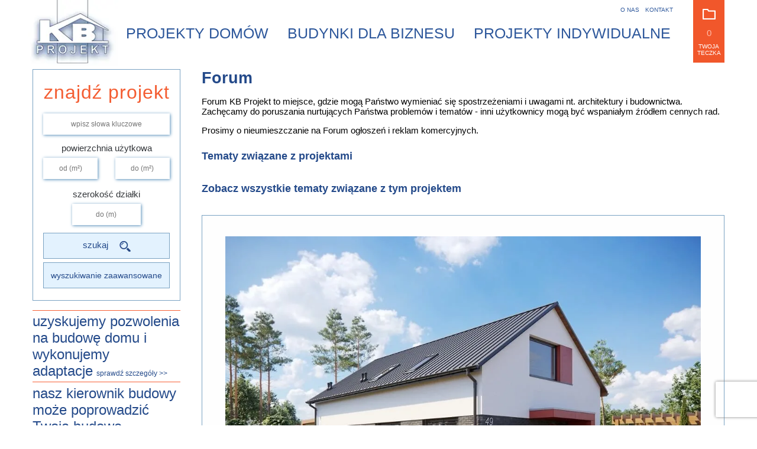

--- FILE ---
content_type: text/html; charset=UTF-8
request_url: https://www.kbprojekt.pl/forum/temat/zmiany-4
body_size: 9935
content:
<!DOCTYPE html>
<html lang="pl">
<head>
    <meta charset="UTF-8">
    <meta name="viewport" content="width=device-width, initial-scale=1, user-scalable=yes">
    <meta name="description" content="Forum budowlane. Dyskusje na tematy związane z realizacją projektów domów i problematyką budowlaną.  Nie wymaga rejestracji.Witam, czy istnieje możliwość zmian między innymi strop na drewniany,     pustak zwykły, ogrzewanie kominkowe ( z płaszczem wodnym ), ogrzewanie podłogowe,  okna pcv. Czy jest konieczna elewacja taka jak w projekcie czy wykończenie elewacji - kolorystyki według gustu. Proszę o odpowiedź . Pozdrawiam M">
    <meta name="keywords" content="Forum budowlane,dyskusje o projektach domów, dyskusje o budownictwie,projekty domów, dom, domy, posty o budownictwie, otwarte forum budowlane, forum ogólnobudowlane, bez rejestracji">
    <title>KB Projekt - Forum - Zmiany</title>
    
    <meta property="og:image" content="/img/facebook_share.jpg" />

    
	        
        
            
            
                        <link rel="canonical" href="https://www.kbprojekt.pl/forum/temat/zmiany-4" />

                                    

            
        
    
    
    <link rel="shortcut icon" href="/favicon.png"/>


 <script id="Cookiebot" src="https://consent.cookiebot.com/uc.js" data-cbid="eaf88a6b-9c55-477b-b9bd-7acdf0668f0f" data-blockingmode="auto" type="text/javascript"></script>

    <!-- bower:css -->
            
			<link rel="stylesheet" href="/css/kbprojekt.css">    <!-- endbower -->

<!-- Facebook Pixel Code --> <script> !function(f,b,e,v,n,t,s){if(f.fbq)return;n=f.fbq=function(){n.callMethod? n.callMethod.apply(n,arguments):n.queue.push(arguments)};if(!f._fbq)f._fbq=n; n.push=n;n.loaded=!0;n.version='2.0';n.queue=[];t=b.createElement(e);t.async=!0; t.src=v;s=b.getElementsByTagName(e)[0];s.parentNode.insertBefore(t,s)}(window, document,'script','https://connect.facebook.net/en_US/fbevents.js'); fbq('init', '355128228160527'); fbq('track', 'PageView'); </script> <noscript><img height="1" width="1" style="display:none" src="https://www.facebook.com/tr?id=355128228160527&ev=PageView&noscript=1" /></noscript> <!-- DO NOT MODIFY --> <!-- End Facebook Pixel Code -->

<!-- Google Tag Manager --> <script>(function(w,d,s,l,i){w[l]=w[l]||[];w[l].push({'gtm.start': new Date().getTime(),event:'gtm.js'});var f=d.getElementsByTagName(s)[0], j=d.createElement(s),dl=l!='dataLayer'?'&l='+l:'';j.async=true;j.src= 'https://www.googletagmanager.com/gtm.js?id='+i+dl;f.parentNode.insertBefore(j,f); })(window,document,'script','dataLayer','GTM-T85FK3K');</script> <!-- End Google Tag Manager -->

	        <script src="https://www.google.com/recaptcha/api.js?render=6LfBPY4aAAAAAPlbpzT7R61bOpNpCICG1kbziFj1"></script>
	
</head>
<body>
<header>
<div id="topWrap">


    <div id="top" class="wrapper">
        <a href="/" class="logo left"><img src="/img/logo-kbprojekt.png" alt="Projekty domów - Biuro architektoniczne KB Projekt" title="KB Projekt Biuro architektoniczne"></a>
    
        <div class="hamburger">
            <span></span>
            <span></span>
            <span></span>
        </div>
        <div class="left middle">
            <nav>
                <div class="menus">
                    <ul class="quickMenu"><li><a   href="/pl_pl/o-nas"   >O nas</a></li><li><a   href="/pl_pl/czytaj/kontakt"   >Kontakt</a></li></ul>                    <div class="clear"></div>
                    <ul class="menu"><li   ><a  href="/projekty-domow-kolekcja"   ><span class="tableHelper"><span class="cellHelper">Projekty domów</span></span></a></li><li   ><a  href="/kolekcje-projektow-dla-biznesu"   ><span class="tableHelper"><span class="cellHelper">Budynki dla biznesu</span></span></a></li><li   ><a  href="https://www.kbprojekt.pl/pi/_biuro_architektoniczne.html"   ><span class="tableHelper"><span class="cellHelper">Projekty indywidualne</span></span></a></li></ul>                </div>
            </nav>
            <div class="tags">
                             </div>
        </div>

        <a href="/teczka" class="cart" title="Przeglądnij swoją teczkę">
            <img src="/img/icons/ikona-twoja-teczka.png" alt="Twoja teczka ikona" >
    
            <div class="quantity">
                0            </div>
            Twoja teczka        </a>
        
    </div>



</div>
</header>
<div class="clear"></div>

<div id="site" class="wrapper">
    <div id="siteContent">
        <div id="expandButton">
            <span></span>
            <span></span>
            <span></span>
        </div>
        <div class="leftSide">
            <aside>
            <div class="searchProject">
                <form action="https://www.kbprojekt.pl/szukaj-kolekcja" method="get">
                    <div class="title">
                        znajdź projekt
                    </div>
                    <input type="text" name="search[slowa_klucz]" placeholder="wpisz słowa kluczowe" value="">

                    <div class="area">
                        <div class="itemTitle">
                            powierzchnia użytkowa
                        </div>
                        <input type="text" placeholder="od (m&sup2;)" name="search[pow_uzytkowa][from]" value="">
                        <input type="text" placeholder="do (m&sup2;)" name="search[pow_uzytkowa][to]" value="">
                    </div>
                    <div class="width">
                        <div class="itemTitle">
                            szerokość działki
                        </div>
                        <input type="text" placeholder="do (m)" name="search[szer_dzialki][to]" value="">
                    </div>
                    <button>
                        <span class="txt">szukaj</span>
                        <span class="icon"><img src="/img/loupe2.png" alt=""></span>
                    </button>
                </form>

                <a href="https://www.kbprojekt.pl/zaawansowana-wyszukiwarka"
                   class="advanced">wyszukiwanie zaawansowane</a>
            </div>

            <div class="collection">
            
            <h2 style="text-transform:none; margin-bottom:10px; width:100%;border-top: solid 1px #f76035;border-bottom: solid 1px #f76035; padding-top:4px; padding-bottom:4px;  "><a href="/adaptacja-projektu-i-pozwolenie-na-budowe" >uzyskujemy pozwolenia na budowę domu i wykonujemy adaptacje<span style="font-size:12px;">&nbsp;&nbsp;sprawdź szczegóły >> </a></h2> 
            

            
             <h2 style="text-transform:none; margin-bottom:10px; width:100%; border-bottom: solid 1px #f76035; margin-top:-5px; padding-bottom:4px;  "><a href="/kierownik-budowy-dla-twojej-inwestycji" ><div>nasz kierownik budowy może poprowadzić Twoją budowę</div><div style="font-size:12px; margin-top:5px">sprawdź szczegóły >></div> </a></h2> 
            
            <p style=" padding-top:10px; padding-bottom:7px; margin-top:0px; margin-bottom:7px; border-bottom: solid 1px #bad9f2;"><a href="https://www.kbprojekt.pl/pi/_biuro_architektoniczne.html"><img alt="Projekty dla biznesu" src="/uploads/fck/image/bpm/bpmn_2_1.jpg" width="250" height="auto" /></a></p>
            
           <a href="/koib/_koib.html" target="_blank" title="Kancelaria Obsługi Inwestycji Budowlanych"> <div style="float:left; background-image:url(/img/boxes/koib_bm.jpg); padding-top:11px; padding-bottom:14px;margin-bottom:14px; border-bottom: solid 1px #bad9f2;"><span style="font-size:42px; line-height:43px; color:#244a8a;">Kancelaria Obsługi Inwestycji Budowlanych</span>
            <span style="font-size:15px; line-height:24px; color:#f55d33;">sprawdź naszą ofertę >></span></div></a>
<p style="border-top: solid 1px #bad9f2; padding-top:0px;"></p>
<span style="display: block; font-size: 18px; color: #244a8a;  margin-top:0px; margin-bottom:15px;  ">
<p style="margin-top:-5px;">Już ponad</p>
<p style="font-size:40px; margin-top:-19px;" ><strong>23000 rodzin</strong></p>
<p style="font-size:24px; margin-top:-46px;" ><strong> mieszka</strong></p>
<p style="margin-top:-24px;"> w zaprojektowanych przez nas domach!</p> 
<p style="margin-top:-5px;">Już ponad</p>
<p style="font-size:40px; margin-top:-19px;" ><strong>1200 firm</strong></p>
<p style="font-size:24px; margin-top:-46px;" ><strong> prowadzi działalność</strong></p>
<p style="margin-top:-24px; border-bottom: solid 1px #bad9f2; padding-bottom:15px;"> w zaprojektowanych przez nas budynkach!</p>

</span>






<h2 style="text-transform:none; margin-bottom:10px; margin-top:-5px; width:100%; "><a href="/indywidualne-projekty-budynkow" >projekty
                    indywidualne</a></h2> 
                <ul><h3 style="font-size:14px; margin-top:-5px; margin-bottom:13px;">
                    <li><a href="/promocja-kb-projekt">indywidualne
                            projekty domów</a></li>
                    <li>
                        <a href="/pi/_biuro_architektoniczne.html">projekty
                            architektoniczne<br>dla biznesu</a>
                    </li></h3>
                </ul>
                <a href="/promocja-kb-projekt"><img src="/uploads/banner_indywidualne.jpg" alt="indywidualny projekt domu w cenie 4800 zł" title="indywidualny projekt domu w cenie 4800 zł"></a>
            
            
             
                <span class="title noChildren">
                   <h2 style="text-transform:none; margin-bottom:5px; "> <a href="https://www.kbprojekt.pl/kolekcje-projektow-domow">kolekcje projektów domów</a></h2>
                </span>
                <ul>
                    <h3 style="font-size:14px">
                    
                    <li><a href="/najnowsze-projekty-domow-kolekcja">najnowsze 2024</a></li>
    <li><a href="/najchetniej-kupowane-projekty-domow-kolekcja">najchętniej kupowane</a></li>
    <li><a href="/projekty-domow-jednorodzinnych-kolekcja">domy jednorodzinne</a></li>
    <li><a href="/projekty-domow-parterowych-kolekcja">domy parterowe</a></li>
    <li><a href="/projekty-domow-z-poddaszem-kolekcja">domy z poddaszem</a></li>
    <li><a href="/projekty-domow-pietrowych-kolekcja">domy piętrowe</a></li>
    <li><a href="/projekty-domy-dwurodzinne-kolekcja">domy dwurodzinne</a></li>
    <li><a href="/projekty-domu-blizniakow-kolekcja">bliźniaki</a></li>
    <li><a href="/projekty-domow-drewnianych-kolekcja"> domy drewniane</a></li>
    <li><a href="/projekty-dworkow-kolekcja">dworki</a></li>
    <li><a href="/projekty-domow-nowoczesnych-kolekcja">domy nowoczesne</a></li>
    <li><a href="/projekty-domu-podhalanskie-kolekcja">domy podhalańskie</a></li>
    <li><a href="/projekty-domow-z-antresola-kolekcja">domy z antresolą</a></li>
    <li><a href="/projekty-rekreacyjne-kolekcja">domy rekreacyjne</a></li>
    <li><a href="/projekty-domu-na-stok-kolekcja">domy na stok</a></li>
    <li><a href="/projekty-domow-na-waska-dzialke-kolekcja">domy na wąską działkę</a></li>
    <li><a href="/projekty-domow-do-siedemdziesiat-m-kolekcja">domy do 70 m<sup>2</sup></a></li>
    <li><a href="/projekty-domow-malych-i-tanich-kolekcja">domy małe i tanie</a></li>
    <li><a href="/domy-bardzo-duze-kolekcja">domy bardzo duże</a></li>
    <li><a href="/wszystkie-plany-domow-kolekcja">wszystkie domy</a></li>
    <li><a href="/projekty-garazy-kolekcja">garaże</a></li>
    <p style="text-transform:lowercase; margin-top:5px; margin-bottom:-5px; font-size:12px; "><a href="/kolekcje-projektow-domow" class="addlink123">zobacz wszystkie >></a></p>
           <p></p>          
                    
                    
                    
                    
                    </h3>
                </ul>
               
                    
                   <h2 style="text-transform:none; margin-bottom:5px; border-top: solid 1px #bad9f2; padding-top:10px;  "> <a href="https://www.kbprojekt.pl/kolekcje-projektow-dla-biznesu">kolekcje projektów dla biznesu</a></h2>
                
                <ul>
                    <h3 style="font-size:14px">
                    
                    
                    <li><a href="/projekty-budynkow-produkcyjnych-kolekcja">budynki produkcyjne</a></li>
                    <li><a href="/projekty-hal-kolekcja">hale</a></li>
                    <li><a href="/projekty-budynkow-uslugowych-kolekcja">budynki usługowe</a></li>
                    <li><a href="/projekty-przedszkoli-kolekcja">przedszkola</a></li>
                    <li><a href="/projekty-domow-opieki-kolekcja">domy opieki</a></li>
                    <li><a href="/projekty-warsztatow-samochodowych-kolekcja">warsztaty samochodowe</a></li>
                    <li><a href="/projekty-restauracji-kolekcja">restauracje</a></li>
                    <li><a href="/projekty-domow-weselnych-kolekcja">domy weselne</a></li>
                    <li><a href="/projekty-hoteli-kolekcja">hotele</a></li>
                    <li><a href="/projekty-moteli-kolekcja">motele</a></li>
                    <li><a href="/projekty-pensjonatow-kolekcja">pensjonaty</a></li>
                    <li><a href="/projekty-sklepow-samoobslugowych-kolekcja">sklepy samoobsługowe</a></li>
                    <li><a href="/projekty-handlowo-uslugowe-kolekcja">projekty handlowo-usługowe</a></li>
                    <li><a href="/projekty-budynkow-biurowych-kolekcja">budynki biurowe</a></li>
                    <li><a href="/projekty-blokow-kolekcja">bloki</a></li>
                    <li><a href="/projekty-budynkow-w-zabudowie-szeregowej-kolekcja">budynki w zabudowie szeregowej</a></li>
                    <li><a href="/kolekcje-projektow-gospodarczych">budynki gospodarcze</a></li>
                    <li><a href="/projekty-budynkow-komercyjnych-kolekcja">wszystkie budynki dla biznesu</a></li>
                    
   
    
    <p style="text-transform:lowercase; margin-top:5px; margin-bottom:10px; font-size:12px; "><a href="/kolekcje-projektow-dla-biznesu" class="addlink123">zobacz wszystkie >></a></p>
                    
                    
                    
                    
                    
                    </h3>
                </ul>
                
                
               <p style="margin-bottom:-2px;">&nbsp;</p>
                <h2 style="text-transform:none; "><a  href="/wszystkie-plany-domow-kolekcja-rzut" class="title1 noChildren1">rzuty projektów domów</a></h2><p style="margin-bottom:-15px;">&nbsp;</p>
                
               
              

                <h2 style="text-transform:none; width:100%; "><a href="https://www.kbprojekt.pl/lista-realizacji-projektow"
                   class="title noChildren">zdjęcia z realizacji</a></h2><p style="margin-bottom:-15px;">&nbsp;</p>
                  
                  <h2 style="text-transform:none; width:100%; "><a href="/sciagnij-e-katalog"><span class="title noChildren">pobierz e-katalog</span></a></h2>
              
                 <p style="margin-bottom:-2px;">&nbsp;</p>

                
                
               <h2 style="text-transform:none; width:100%; "> <span class="title noChildren">informacje dla naszych Klientów</span></h2>
                <ul class="info"><h3 style="font-size:14px; margin-top:-5px; margin-bottom:13px;">
                   <li><a href="/czytaj/jak-wyszukac-projekt-wymarzonego-domu">jak wyszukać projekt?</a></li>
	<li><a href="/czytaj/jak-kupic-projekt">jak kupić?</a></li>
        <li><a href="/informacje-dla-naszych-klientow/zawartosc-projektu-architektoniczno-budowlanego">zawartość projektu architektoniczno-budowlanego</a></li>
    <li><a href="/informacje-dla-naszych-klientow/zawartosc-projektu-technicznego">zawartość projektu technicznego</a></li>
    <li><a href="/adaptacja-projektu-i-pozwolenie-na-budowe">uzyskujemy pozwolenia na budowę domu</a></li>
	<li><a href="/czytaj/zasady-wymiany-lub-zwrotu-projektu">zasady wymiany i zwrotu</a></li>
	<li><a href="/slownik-budowlany">Słownik budowlany</a></li>
	<li><a href="/czytaj/koszty-budowy">koszty budowy</a></li>
	<li><a href="/czytaj/poradnik-inwestora">poradnik inwestora</a></li>
	<li><a href="/najczesciej-zadawane-pytania">najczęściej zadawane pytania</a></li>
    <li><a href="/czytaj/dom-energooszczedny">Dom energooszczędny</a></li>
	<li><a href="/czytaj/co-to-jest-teczka">co to jest teczka?</a></li>
	<li><a href="/konkursy">promocje i konkursy</a></li>
    <li><a href="/adaptacja-projektu-domu-za-darmo">adaptacja projektu i pozwolenie na budowę za darmo</a></li>
	<li><a href="/konkursy">bezpłatne dodatki</a></li>
	<li><a href="/czytaj/program-opieki-i-pomocy-twojej-budowie">Program Pomocy Twojej Budowie</a></li>
	<li><a href="/czytaj/adaptacja-projektu">Zmiany w projekcie</a></li>
	<li><a href="/czytaj/wzory-pism-i-umow-dla-budujacego-dom">Wzory pism i um&oacute;w dla budującego dom</a></li>
        <li><a href="/informacje-dla-naszych-klientow/projekty-wnetrz-mieszkalnych-i-uslugowych">Projekty wnętrz mieszkalnych i usługowych</a></li>
    <li><a href="/informacje-dla-naszych-klientow/projekty-ogrodow-przydomowych-i-zieleni-miejskiej">Projekty ogrodów przydomowych i zieleni miejskiej</a></li>

    	
    </ul></h3>
                
            <h2 style="text-transform:none; width:100%; "> <a href="/pytanie-do-architekta" class="title noChildren">zapytaj architekta</a></h2><p style="margin-bottom:-35px; ">&nbsp;</p>
             <h2 style="text-transform:none; width:100%; "> <a href="/forum/tematy-zwiazane-z-projektami" class="title noChildren">forum</a></h2><p style="margin-bottom:-35px; ">&nbsp;</p>
             <p style="margin-bottom:-25px;">&nbsp;</p>
                <p style="margin-bottom:-25px;">&nbsp;</p>
            <h2 style="text-transform:none; width:100%; "> <a href="/blog" class="title noChildren">blogi</a></h2><p style="margin-bottom:-35px; ">&nbsp;</p>
            
            
                           
               
              

          
            <p style="margin-bottom:-25px;">&nbsp;</p>
            <h2 style="text-transform:none; width:100%; border-bottom: solid 1px #bad9f2; "> <a href="/linkuj-do-nas" class="title noChildren">linkuj do nas</a></h2><p style="margin-bottom:-35px; ">&nbsp;</p>
            </div>
          
            <div style="border-bottom: solid 1px #bad9f2; margin-top:-10px; float:left;  ">
              </div>
            


<p style="width: 100%; text-align: left; padding-left: 0px;  ">
<span style="display: block; font-size: 55px; color: #244a8a; margin: 0px 0 0;">najtańsze</span>
<span style="display: block; font-size: 55px; color: #244a8a; margin: -11px 0 0;">projekty</span> 
<span style="display: block; font-size: 55px; color: #244a8a; margin: -8px 0 0;">w Polsce,</span> 
<span style="display: block; font-size: 26px; color: #363636; margin-top: -5px; line-height:32px;">bo bez pośredników</br>i marży handlowej</span>
</p>

            <div class="banners">
            
                            
            
            </div>

            <div class="socialMedia">
                <a target="_blank" href="https://www.youtube.com/user/kbprojekt/videos"><img src="/img/boxes/yt.png" alt="Zobacz nasze filmy na YouTube" title="Zobacz nasze filmy na YouTube"></a>
                <a target="_blank" href="https://www.facebook.com/pages/KBProjekt-Biuro-Architektoniczne/274642869223901?fref=ts"><img src="/img/boxes/fb.png" alt="Polub nas na facebooku" title="Polub nas na facebooku"></a>
                
                 <a target="_blank" href="https://twitter.com/KBProjekt"><img src="/img/boxes/x.png" alt="Obserwuj nas w serwisie X" title="Obserwuj nas w serwisie X"></a>
            </div>
            


            

          
            </aside>
        </div>

        <div class="rightSide">
            <section><a class="forumLink" href="/forum"><h1>Forum </h1></a>
<div class="intro">
    <p>
        Forum KB Projekt to miejsce, gdzie mogą Państwo wymieniać się spostrzeżeniami i uwagami nt. architektury i budownictwa. Zachęcamy do poruszania nurtujących Państwa problemów i tematów - inni użytkownicy mogą być wspaniałym źródłem cennych rad.    </p>
    <p>
                Prosimy  o nieumieszczanie na Forum ogłoszeń i reklam komercyjnych.    </p>
</div>


<div class="forum">
    <div class="general categoryGeneral topicContainer">
        <div class="sectionTitle">
            <a href="/forum/tematy-zwiazane-z-projektami">
                Tematy związane z projektami            </a>
        </div>
        
                
            
                <div class="sectionTitle">
                    <a href="/forum/tematy-zwiazane-z-projektami/p-1905">
                        Zobacz wszystkie tematy związane z tym projektem
                    </a>
                </div> 
                
                <article>
        <div class="item topicView">
            
            <img class="forumTopicProjectMainImage" src="https://www.kbprojekt.pl/img/projects//1905/1517494868cb57cfaf06fb41aadc24009e7b9f945afc280b13.jpg" alt=""><a href="/1905/osnieza" class="title forumProjectTitle">Projekt OŚNIEŻA DM-6649</a>            <a href="/forum/temat/zmiany-4" class="title">
                Projekt OŚNIEŻA DM-6649 - Zmiany            </a>
            Witam, czy istnieje możliwość zmian między innymi strop na drewniany,     pustak zwykły, ogrzewanie kominkowe ( z płaszczem wodnym ), ogrzewanie podłogowe,  okna pcv. Czy jest konieczna elewacja taka jak w projekcie czy wykończenie elewacji - kolorystyki według gustu. Proszę o odpowiedź . Pozdrawiam M
            <div class="info">
                <table>
                    <tr>
                        <td>Autor:</td>
                        <td>Data dodania:</td>
                        <td>Odp.</td>
                        <td>Ostatnia:</td>
    
                    </tr>
                    <tr>
                        <td>Marzena</td>
                        <td>2018-10-19 14:12:58</td>
                        <td>1</td>
                        <td>2018-10-19 21:55:20</td>

                    </tr>
                    
                    <a href="/forum/dodaj-post/zmiany-4">
                        <div class="forumAddPostButton">
                            Odpowiedz
                        </div>
                    </a>
                </table>
            </div>
        </div>
        </article>
        
                            
                    <article>
                    <div class="item postView">
                     
                        <span class="title">Re</span>

                        Wszelkie  opisane  zmiany mogą być wprowadzone  w trakcie  budowy bez  przeprojektowywania wpisem do Dziennika Budowy. Także wygląd elewacji to kwestią indywidualnego gustu. Chętnie  odpowiemy na dalsze pytania.  pozdrawiamy
                        <div class="info">
                            <table>
                                <tr>
                                    <td>Autor:</td>
                                    <td>Data dodania:</td>
                                    <td>Odp.</td>
                                    <td>Ostatnia:</td>

                                </tr>
                                <tr>
                                    <td>KBProjekt</td>
                                    <td>2018-10-19 21:55:20</td>
                                    <td>2</td>
                                    <td>2018-10-20 19:51:45</td>

                                </tr>

                                <a href="/forum/dodaj-komentarz/re-98">
                                    <div class="forumAddCommentButton">
                                        Skomentuj
                                    </div>
                                </a>
                            </table>
                        </div>
                    </div>
                    </article>
                    
                                <article>
                                <div class="item commentView">
                                    RE: <br>
                                    <span class="title">Re</span>

                                    A więc rozumiem, że okna na parterze też mogę zmniejszyć w trakcie budowy bez przeprojektowywania wpisem do Dziennika Budowy. 

Pozdrawiam Marzena
                                    <div class="info">
                                        <table>
                                            <tr>
                                                <td>Autor:</td>
                                                <td>Data dodania:</td>
                                            </tr>
                                            <tr>
                                                <td>Marzena</td>
                                                <td>2018-10-20 13:21:13</td>
                                            </tr>
                                        </table>
                                    </div>
                                </div>
                                </article>
                                
                    
                                <article>
                                <div class="item commentView">
                                    RE: <br>
                                    <span class="title">Re2</span>

                                    Tak, oczywiście.
                                    <div class="info">
                                        <table>
                                            <tr>
                                                <td>Autor:</td>
                                                <td>Data dodania:</td>
                                            </tr>
                                            <tr>
                                                <td>KBProjekt</td>
                                                <td>2018-10-20 19:51:45</td>
                                            </tr>
                                        </table>
                                    </div>
                                </div>
                                </article>
                                
                            
        
        
        
        
        
        
        
    </div>
    
    
    
    
    
    
    
    
    
    
    
</div>
</section>
        </div>
    </div>
</div>
<div id="fb-root"></div>
<script>(function (d, s, id) {
        var js, fjs = d.getElementsByTagName(s)[0];
        if (d.getElementById(id)) return;
        js = d.createElement(s);
        js.id = id;
        js.src = "//connect.facebook.net/pl_PL/sdk.js#xfbml=1&version=v2.3";
        fjs.parentNode.insertBefore(js, fjs);
    }(document, 'script', 'facebook-jssdk'));</script>


<div class="clear"></div>
<footer>
<div id="footer">
    <div class="wrapper">
        <div class="box">
            <div class="title">
                <h1 style=" margin-bottom:-23px;">KB Projekt
                <span><a href="pi/_index.html">Biuro Architektoniczne</a></span></h1>
            </div>
            <div class="content">
                ul. Cystersów 7B<br>
31-553 <strong>Kraków</strong><br><br>

                <a href="mailto:kbprojekt@kbprojekt.pl">kbprojekt@kbprojekt.pl</a>
            
            
            <h4 style="margin-bottom:-17px; margin-top:17px; width:100%;"> <div style="font-size:24px;" class="title">
                Zadzwoń do nas            </div></h4>
            <div class="content">
           
		poniedziałek - piątek /8:00 - 16:00/<br>
<p style="line-height:24px; margin-top:5px; ">
12 414 35 06 </br>
12 414 35 34</br>
12 410 49 71</br>
12 410 49 72</br>
535 261 161</br>
780 015 759</br>
</p>




        
      
            </div>
            
            
            </div>
        </div>
       


       <div  class="box1">
       
       <div class="title">Nasze oddziały</div>
       <div class="content">

<ul>

<li><a  > <strong>Białystok</strong></a>
<div style="margin-bottom:-30px;" class="box4"><ul style="font-size:14px; margin-top:-15px; "><li><a>bialystok@kbprojekt.pl&nbsp;&nbsp;</a></li></ul></div></li>

<li ><a  ><strong>Bydgoszcz</strong></a>
<div style="margin-bottom:-30px;" class="box4"><ul style="font-size:14px; margin-top:-15px; "><li><a>bydgoszcz@kbprojekt.pl&nbsp;&nbsp;</a></li></ul></div></li>

<li ><a  ><strong>Częstochowa</strong></a>
<div style="margin-bottom:-30px;" class="box4"><ul style="font-size:14px; margin-top:-15px; "><li><a>czestochowa@kbprojekt.pl&nbsp;&nbsp;</a></li></ul></div></li>

<li ><a  ><strong>Gdańsk</strong></a>
<div style="margin-bottom:-30px;" class="box4"><ul style="font-size:14px; margin-top:-15px; "><li><a>gdansk@kbprojekt.pl&nbsp;&nbsp;</a></li></ul></div></li>

<li ><a  ><strong>Gorzów Wlkp.</strong></a>
<div style="margin-bottom:-30px;" class="box4"><ul style="font-size:14px; margin-top:-15px; "><li><a>gorzow@kbprojekt.pl&nbsp;&nbsp;</a></li></ul></div></li>

<li ><a  ><strong>Grudziądz</strong></a>
<div style="margin-bottom:-30px;" class="box4"><ul style="font-size:14px; margin-top:-15px; "><li><a>grudziadz@kbprojekt.pl&nbsp;&nbsp;</a></li></ul></div></li>

<li ><a  ><strong>Kalisz</strong></a>
<div style="margin-bottom:-30px;" class="box4"><ul style="font-size:14px; margin-top:-15px; "><li><a>kalisz@kbprojekt.pl&nbsp;&nbsp;</a></li></ul></div></li>

<li ><a  ><strong>Katowice</strong></a>
<div style="margin-bottom:-30px;" class="box4"><ul style="font-size:14px; margin-top:-15px; "><li><a>katowice@kbprojekt.pl&nbsp;&nbsp;</a></li></ul></div></li>

<li ><a  ><strong>Kielce</strong></a>
<div style="margin-bottom:-30px;" class="box4"><ul style="font-size:14px; margin-top:-15px; "><li><a>kielce@kbprojekt.pl&nbsp;&nbsp;</a></li></ul></div></li>

<li ><a  ><strong>Koszalin</strong></a>
<div style="margin-bottom:-30px;" class="box4"><ul style="font-size:14px; margin-top:-15px; "><li><a>koszalin@kbprojekt.pl&nbsp;&nbsp;</a></li></ul></div></li>

<li ><a  ><strong>Lublin</strong></a
><div style="margin-bottom:-30px;" class="box4"><ul style="font-size:14px; margin-top:-15px; "><li><a>lublin@kbprojekt.pl&nbsp;&nbsp;</a></li></ul></div></li>

<li ><a  ><strong>Łódź</strong></a>
<div style="margin-bottom:-30px;" class="box4"><ul style="font-size:14px; margin-top:-15px; "><li><a>lodz@kbprojekt.pl&nbsp;&nbsp;</a></li></ul></div></li>

<li ><a  ><strong>Nowy Sącz</strong></a>
<div style="margin-bottom:-30px;" class="box4"><ul style="font-size:14px; margin-top:-15px; "><li><a>nowysacz@kbprojekt.pl&nbsp;&nbsp;</a></li></ul></div></li>

<li ><a  ><strong>Olsztyn</strong></a>
<div style="margin-bottom:-30px;" class="box4"><ul style="font-size:14px; margin-top:-15px; "><li><a>olsztyn@kbprojekt.pl&nbsp;&nbsp;</a></li></ul></div></li>

<li ><a  ><strong>Opole</strong></a>
<div style="margin-bottom:-30px;" class="box4"><ul style="font-size:14px; margin-top:-15px; "><li><a>opole@kbprojekt.pl&nbsp;&nbsp;</a></li></ul></div></li>

<li ><a  ><strong>Piła</strong></a>
<div style="margin-bottom:-30px;" class="box4"><ul style="font-size:14px; margin-top:-15px; "><li><a>pila@kbprojekt.pl&nbsp;&nbsp;</a></li></ul></div></li>

<li ><a  ><strong>Poznań</strong></a>
<div style="margin-bottom:-30px;" class="box4"><ul style="font-size:14px; margin-top:-15px; "><li><a>poznan@kbprojekt.pl&nbsp;&nbsp;</a></li></ul></div></li>

<li ><a  ><strong>Radom</strong></a>
<div style="margin-bottom:-30px;" class="box4"><ul style="font-size:14px; margin-top:-15px; "><li><a>radom@kbprojekt.pl&nbsp;&nbsp;</a></li></ul></div></li>

<li ><a  ><strong>Rzeszów</strong></a>
<div style="margin-bottom:-30px;" class="box4"><ul style="font-size:14px; margin-top:-15px; "><li><a>rzeszow@kbprojekt.pl&nbsp;&nbsp;</a></li></ul></div></li>

<li ><a  ><strong>Siedlce</strong></a>
<div style="margin-bottom:-30px;" class="box4"><ul style="font-size:14px; margin-top:-15px; "><li><a>siedlce@kbprojekt.pl&nbsp;&nbsp;</a></li></ul></div></li>

<li ><a  ><strong>Szczecin</strong></a>
<div style="margin-bottom:-30px;" class="box4"><ul style="font-size:14px; margin-top:-15px; "><li><a>szczecin@kbprojekt.pl&nbsp;&nbsp;</a></li></ul></div></li>

<li ><a  ><strong>Tarnów </strong></a>
<div style="margin-bottom:-30px;" class="box4"><ul style="font-size:14px; margin-top:-15px; "><li><a>tarnow@kbprojekt.pl&nbsp;&nbsp;</a></li></ul></div></li>

<li ><a  ><strong>Toruń</strong></a>
<div style="margin-bottom:-30px;" class="box4"><ul style="font-size:14px; margin-top:-15px; "><li><a>torun@kbprojekt.pl&nbsp;&nbsp;</a></li></ul></div></li>

<li ><a  ><strong>Wałbrzych</strong></a>
<div style="margin-bottom:-30px;" class="box4"><ul style="font-size:14px; margin-top:-15px; "><li><a>walbrzych@kbprojekt.pl&nbsp;&nbsp;</a></li></ul></div></li>

<li ><a  ><strong>Warszawa</strong></a>
<div style="margin-bottom:-30px;" class="box4"><ul style="font-size:14px; margin-top:-15px; "><li><a>warszawa@kbprojekt.pl&nbsp;&nbsp;</a></li></ul></div></li>

<li ><a  ><strong>Wrocław</strong></a>
<div style="margin-bottom:-30px;" class="box4"><ul style="font-size:14px; margin-top:-15px; "><li><a>wroclaw@kbprojekt.pl&nbsp;&nbsp;</a></li></ul></div></li>

<li ><a  ><strong>Zielona Góra</strong></a>
<div style="margin-bottom:-30px;" class="box4"><ul style="font-size:14px; margin-top:-15px; "><li><a>zielonagora@kbprojekt.pl&nbsp;&nbsp;</a></li></ul></div></li>
       
</ul>
       
       
       
       
      </div>


       
       
       </div><div class="box2">
       <div class="title">O nas</div>
       <div class="content">
       <ul>
       <li ><a  href="/pl_pl/czytaj/o-firmie"   >O KB Projekt</a></li>
       <li ><a  href="/pl_pl/czytaj/kontakt"   >Kontakt</a></li>
       <li ><a  href="/pl_pl/czytaj/o-firmie/zespol"   >Zespół</a></li>
       <li ><a  href="/pl_pl/czytaj/o-firmie/siedziba-firmy"   >Siedziba firmy</a></li>
	   <li ><a  href="/pl_pl/czytaj/o-firmie/wydawnictwa"   >Wydawnictwa</a></li>
       <li ><a  href="http://www.kbprojekt.pl/newsletter/zapisz"   >Newsletter</a></li>
       <li ><a  href="https://www.facebook.com/pages/KBProjekt-Biuro-Architektoniczne/274642869223901?fref=ts"  target="_blank"   >Facebook</a></li>
       <li ><a  href="http://www.youtube.com/user/kbprojekt/videos"  target="_blank"   >Youtube</a></li>
       <li ><a  href="https://twitter.com/KBProjekt"  target="_blank"   >Serwis X</a></li>
       
       
       
       
       </ul>
       </div></div>


        <div class="clear"></div>

        

        <div class="clear"></div>

        <div class="info">
            Wszystkie prezentowane projekty architektoniczne i ich graficzne prezentacje, zgodnie z Ustawą o prawie autorskim i prawach pokrewnych podlegają ochronie prawnej.
                      <br>Jakiekolwiek kopiowanie, opracowywanie i przerabianie, bez pisemnej zgody Biura Architektonicznego KB Projekt zabronione.        </div>

        <div class="links">
            <div class="left">
                Copyright by KB Projekt 2025            </div>
            <div class="middle">
                <a  href="/pl_pl/polityka-cookies"   >Polityka prywatności</a><a  href="/pl_pl/regulamin"   >Regulamin</a><a  href="/pl_pl/mapa-strony"   >Mapa strony</a>            </div>
            <div class="right">
               Przewiń do góry  <img src="/img/icons/triangle.png" class="toTop" alt="Kliknij aby wrócić na górę strony">
            </div>
        </div>
    </div>
</div>
</footer>


<!--    <div id="cookiePolicy" class="cookiePolicy">
        <div class="wrapper">
            Ta strona używa cookie.            <a href="/polityka-cookies">Dowiedz się więcej o celu ich używania</a> i zmianie ustawień cookie w przeglądarce. Korzystając ze strony wyrażasz zgodę na używanie cookie, zgodnie z aktualnymi ustawieniami przeglądarki. <a href="#" class="cookieAccept">Zamknij</a>
        </div>
    </div>
-->
<!-- bower:js -->


			<script data-cookieconsent="ignore" src="/js/kbprojekt.js"></script><!-- endbower -->


 <!-- Global site tag (gtag.js) - Google Analytics -->
 <script async src="https://www.googletagmanager.com/gtag/js?id=UA-7572480-7"></script>

 <script>
   window.dataLayer = window.dataLayer || [];
   function gtag(){dataLayer.push(arguments);}
   gtag('js', new Date());
   gtag('config', 'UA-7572480-7');
   gtag('config', 'G-L6Q902KXBX');
 </script>

       <!-- Google Tag Manager (noscript) --> <noscript><iframe src="https://www.googletagmanager.com/ns.html?id=GTM-T85FK3K" height="0" width="0" style="display:none;visibility:hidden"></iframe></noscript> <!-- End Google Tag Manager (noscript) -->


        <!-- Kod tagu remarketingowego Google -->
<!--
Tagi remarketingowe nie mogą być wiązane z informacjami umożliwiającymi identyfikację osób ani umieszczane na stronach o tematyce należącej do kategorii kontrowersyjnych. Więcej informacji oraz instrukcje konfiguracji tagu znajdziesz tutaj: http://google.com/ads/remarketingsetup
-->
<script type="text/javascript">
/* <![CDATA[ */
var google_conversion_id = 1027179770;
var google_custom_params = window.google_tag_params;
var google_remarketing_only = true;
/* ]]> */
</script>
<script type="text/javascript" src="//www.googleadservices.com/pagead/conversion.js">
</script>
<noscript>
<div style="display:inline;">
<img height="1" width="1" style="border-style:none;" alt="" src="//googleads.g.doubleclick.net/pagead/viewthroughconversion/1027179770/?value=1&amp;guid=ON&amp;script=0"/>
</div>
</noscript>
<style>

/* cyrillic-ext */
@font-face {
  font-family: 'Open Sans';
  font-style: italic;
  font-weight: 400;
  font-display: auto;
  src: local('Open Sans Italic'), local('OpenSans-Italic'), url(https://fonts.gstatic.com/s/opensans/v16/mem6YaGs126MiZpBA-UFUK0Udc1UAw.woff2) format('woff2');
  unicode-range: U+0460-052F, U+1C80-1C88, U+20B4, U+2DE0-2DFF, U+A640-A69F, U+FE2E-FE2F;
}
/* cyrillic */
@font-face {
  font-family: 'Open Sans';
  font-style: italic;
  font-weight: 400;
  font-display: auto;
  src: local('Open Sans Italic'), local('OpenSans-Italic'), url(https://fonts.gstatic.com/s/opensans/v16/mem6YaGs126MiZpBA-UFUK0ddc1UAw.woff2) format('woff2');
  unicode-range: U+0400-045F, U+0490-0491, U+04B0-04B1, U+2116;
}
/* greek-ext */
@font-face {
  font-family: 'Open Sans';
  font-style: italic;
  font-weight: 400;
  font-display: auto;
  src: local('Open Sans Italic'), local('OpenSans-Italic'), url(https://fonts.gstatic.com/s/opensans/v16/mem6YaGs126MiZpBA-UFUK0Vdc1UAw.woff2) format('woff2');
  unicode-range: U+1F00-1FFF;
}
/* greek */
@font-face {
  font-family: 'Open Sans';
  font-style: italic;
  font-weight: 400;
  font-display: auto;
  src: local('Open Sans Italic'), local('OpenSans-Italic'), url(https://fonts.gstatic.com/s/opensans/v16/mem6YaGs126MiZpBA-UFUK0adc1UAw.woff2) format('woff2');
  unicode-range: U+0370-03FF;
}
/* vietnamese */
@font-face {
  font-family: 'Open Sans';
  font-style: italic;
  font-weight: 400;
  font-display: auto;
  src: local('Open Sans Italic'), local('OpenSans-Italic'), url(https://fonts.gstatic.com/s/opensans/v16/mem6YaGs126MiZpBA-UFUK0Wdc1UAw.woff2) format('woff2');
  unicode-range: U+0102-0103, U+0110-0111, U+1EA0-1EF9, U+20AB;
}
/* latin-ext */
@font-face {
  font-family: 'Open Sans';
  font-style: italic;
  font-weight: 400;
  font-display: auto;
  src: local('Open Sans Italic'), local('OpenSans-Italic'), url(https://fonts.gstatic.com/s/opensans/v16/mem6YaGs126MiZpBA-UFUK0Xdc1UAw.woff2) format('woff2');
  unicode-range: U+0100-024F, U+0259, U+1E00-1EFF, U+2020, U+20A0-20AB, U+20AD-20CF, U+2113, U+2C60-2C7F, U+A720-A7FF;
}
/* latin */
@font-face {
  font-family: 'Open Sans';
  font-style: italic;
  font-weight: 400;
  font-display: auto;
  src: local('Open Sans Italic'), local('OpenSans-Italic'), url(https://fonts.gstatic.com/s/opensans/v16/mem6YaGs126MiZpBA-UFUK0Zdc0.woff2) format('woff2');
  unicode-range: U+0000-00FF, U+0131, U+0152-0153, U+02BB-02BC, U+02C6, U+02DA, U+02DC, U+2000-206F, U+2074, U+20AC, U+2122, U+2191, U+2193, U+2212, U+2215, U+FEFF, U+FFFD;
}
/* cyrillic-ext */
@font-face {
  font-family: 'Open Sans';
  font-style: italic;
  font-weight: 700;
  font-display: auto;
  src: local('Open Sans Bold Italic'), local('OpenSans-BoldItalic'), url(https://fonts.gstatic.com/s/opensans/v16/memnYaGs126MiZpBA-UFUKWiUNhmIqOjjg.woff2) format('woff2');
  unicode-range: U+0460-052F, U+1C80-1C88, U+20B4, U+2DE0-2DFF, U+A640-A69F, U+FE2E-FE2F;
}
/* cyrillic */
@font-face {
  font-family: 'Open Sans';
  font-style: italic;
  font-weight: 700;
  font-display: auto;
  src: local('Open Sans Bold Italic'), local('OpenSans-BoldItalic'), url(https://fonts.gstatic.com/s/opensans/v16/memnYaGs126MiZpBA-UFUKWiUNhvIqOjjg.woff2) format('woff2');
  unicode-range: U+0400-045F, U+0490-0491, U+04B0-04B1, U+2116;
}
/* greek-ext */
@font-face {
  font-family: 'Open Sans';
  font-style: italic;
  font-weight: 700;
  font-display: auto;
  src: local('Open Sans Bold Italic'), local('OpenSans-BoldItalic'), url(https://fonts.gstatic.com/s/opensans/v16/memnYaGs126MiZpBA-UFUKWiUNhnIqOjjg.woff2) format('woff2');
  unicode-range: U+1F00-1FFF;
}
/* greek */
@font-face {
  font-family: 'Open Sans';
  font-style: italic;
  font-weight: 700;
  font-display: auto;
  src: local('Open Sans Bold Italic'), local('OpenSans-BoldItalic'), url(https://fonts.gstatic.com/s/opensans/v16/memnYaGs126MiZpBA-UFUKWiUNhoIqOjjg.woff2) format('woff2');
  unicode-range: U+0370-03FF;
}
/* vietnamese */
@font-face {
  font-family: 'Open Sans';
  font-style: italic;
  font-weight: 700;
  font-display: auto;
  src: local('Open Sans Bold Italic'), local('OpenSans-BoldItalic'), url(https://fonts.gstatic.com/s/opensans/v16/memnYaGs126MiZpBA-UFUKWiUNhkIqOjjg.woff2) format('woff2');
  unicode-range: U+0102-0103, U+0110-0111, U+1EA0-1EF9, U+20AB;
}
/* latin-ext */
@font-face {
  font-family: 'Open Sans';
  font-style: italic;
  font-weight: 700;
  font-display: auto;
  src: local('Open Sans Bold Italic'), local('OpenSans-BoldItalic'), url(https://fonts.gstatic.com/s/opensans/v16/memnYaGs126MiZpBA-UFUKWiUNhlIqOjjg.woff2) format('woff2');
  unicode-range: U+0100-024F, U+0259, U+1E00-1EFF, U+2020, U+20A0-20AB, U+20AD-20CF, U+2113, U+2C60-2C7F, U+A720-A7FF;
}
/* latin */
@font-face {
  font-family: 'Open Sans';
  font-style: italic;
  font-weight: 700;
  font-display: auto;
  src: local('Open Sans Bold Italic'), local('OpenSans-BoldItalic'), url(https://fonts.gstatic.com/s/opensans/v16/memnYaGs126MiZpBA-UFUKWiUNhrIqM.woff2) format('woff2');
  unicode-range: U+0000-00FF, U+0131, U+0152-0153, U+02BB-02BC, U+02C6, U+02DA, U+02DC, U+2000-206F, U+2074, U+20AC, U+2122, U+2191, U+2193, U+2212, U+2215, U+FEFF, U+FFFD;
}
/* cyrillic-ext */
@font-face {
  font-family: 'Open Sans';
  font-style: normal;
  font-weight: 300;
  font-display: auto;
  src: local('Open Sans Light'), local('OpenSans-Light'), url(https://fonts.gstatic.com/s/opensans/v16/mem5YaGs126MiZpBA-UN_r8OX-hpOqc.woff2) format('woff2');
  unicode-range: U+0460-052F, U+1C80-1C88, U+20B4, U+2DE0-2DFF, U+A640-A69F, U+FE2E-FE2F;
}
/* cyrillic */
@font-face {
  font-family: 'Open Sans';
  font-style: normal;
  font-weight: 300;
  font-display: auto;
  src: local('Open Sans Light'), local('OpenSans-Light'), url(https://fonts.gstatic.com/s/opensans/v16/mem5YaGs126MiZpBA-UN_r8OVuhpOqc.woff2) format('woff2');
  unicode-range: U+0400-045F, U+0490-0491, U+04B0-04B1, U+2116;
}
/* greek-ext */
@font-face {
  font-family: 'Open Sans';
  font-style: normal;
  font-weight: 300;
  font-display: auto;
  src: local('Open Sans Light'), local('OpenSans-Light'), url(https://fonts.gstatic.com/s/opensans/v16/mem5YaGs126MiZpBA-UN_r8OXuhpOqc.woff2) format('woff2');
  unicode-range: U+1F00-1FFF;
}
/* greek */
@font-face {
  font-family: 'Open Sans';
  font-style: normal;
  font-weight: 300;
  font-display: auto;
  src: local('Open Sans Light'), local('OpenSans-Light'), url(https://fonts.gstatic.com/s/opensans/v16/mem5YaGs126MiZpBA-UN_r8OUehpOqc.woff2) format('woff2');
  unicode-range: U+0370-03FF;
}
/* vietnamese */
@font-face {
  font-family: 'Open Sans';
  font-style: normal;
  font-weight: 300;
  font-display: auto;
  src: local('Open Sans Light'), local('OpenSans-Light'), url(https://fonts.gstatic.com/s/opensans/v16/mem5YaGs126MiZpBA-UN_r8OXehpOqc.woff2) format('woff2');
  unicode-range: U+0102-0103, U+0110-0111, U+1EA0-1EF9, U+20AB;
}
/* latin-ext */
@font-face {
  font-family: 'Open Sans';
  font-style: normal;
  font-weight: 300;
  font-display: auto;
  src: local('Open Sans Light'), local('OpenSans-Light'), url(https://fonts.gstatic.com/s/opensans/v16/mem5YaGs126MiZpBA-UN_r8OXOhpOqc.woff2) format('woff2');
  unicode-range: U+0100-024F, U+0259, U+1E00-1EFF, U+2020, U+20A0-20AB, U+20AD-20CF, U+2113, U+2C60-2C7F, U+A720-A7FF;
}
/* latin */
@font-face {
  font-family: 'Open Sans';
  font-style: normal;
  font-weight: 300;
  font-display: auto;
  src: local('Open Sans Light'), local('OpenSans-Light'), url(https://fonts.gstatic.com/s/opensans/v16/mem5YaGs126MiZpBA-UN_r8OUuhp.woff2) format('woff2');
  unicode-range: U+0000-00FF, U+0131, U+0152-0153, U+02BB-02BC, U+02C6, U+02DA, U+02DC, U+2000-206F, U+2074, U+20AC, U+2122, U+2191, U+2193, U+2212, U+2215, U+FEFF, U+FFFD;
}
/* cyrillic-ext */
@font-face {
  font-family: 'Open Sans';
  font-style: normal;
  font-weight: 400;
  font-display: auto;
  src: local('Open Sans Regular'), local('OpenSans-Regular'), url(https://fonts.gstatic.com/s/opensans/v16/mem8YaGs126MiZpBA-UFWJ0bbck.woff2) format('woff2');
  unicode-range: U+0460-052F, U+1C80-1C88, U+20B4, U+2DE0-2DFF, U+A640-A69F, U+FE2E-FE2F;
}
/* cyrillic */
@font-face {
  font-family: 'Open Sans';
  font-style: normal;
  font-weight: 400;
  font-display: auto;
  src: local('Open Sans Regular'), local('OpenSans-Regular'), url(https://fonts.gstatic.com/s/opensans/v16/mem8YaGs126MiZpBA-UFUZ0bbck.woff2) format('woff2');
  unicode-range: U+0400-045F, U+0490-0491, U+04B0-04B1, U+2116;
}
/* greek-ext */
@font-face {
  font-family: 'Open Sans';
  font-style: normal;
  font-weight: 400;
  font-display: auto;
  src: local('Open Sans Regular'), local('OpenSans-Regular'), url(https://fonts.gstatic.com/s/opensans/v16/mem8YaGs126MiZpBA-UFWZ0bbck.woff2) format('woff2');
  unicode-range: U+1F00-1FFF;
}
/* greek */
@font-face {
  font-family: 'Open Sans';
  font-style: normal;
  font-weight: 400;
  font-display: auto;
  src: local('Open Sans Regular'), local('OpenSans-Regular'), url(https://fonts.gstatic.com/s/opensans/v16/mem8YaGs126MiZpBA-UFVp0bbck.woff2) format('woff2');
  unicode-range: U+0370-03FF;
}
/* vietnamese */
@font-face {
  font-family: 'Open Sans';
  font-style: normal;
  font-weight: 400;
  font-display: auto;
  src: local('Open Sans Regular'), local('OpenSans-Regular'), url(https://fonts.gstatic.com/s/opensans/v16/mem8YaGs126MiZpBA-UFWp0bbck.woff2) format('woff2');
  unicode-range: U+0102-0103, U+0110-0111, U+1EA0-1EF9, U+20AB;
}
/* latin-ext */
@font-face {
  font-family: 'Open Sans';
  font-style: normal;
  font-weight: 400;
  font-display: auto;
  src: local('Open Sans Regular'), local('OpenSans-Regular'), url(https://fonts.gstatic.com/s/opensans/v16/mem8YaGs126MiZpBA-UFW50bbck.woff2) format('woff2');
  unicode-range: U+0100-024F, U+0259, U+1E00-1EFF, U+2020, U+20A0-20AB, U+20AD-20CF, U+2113, U+2C60-2C7F, U+A720-A7FF;
}
/* latin */
@font-face {
  font-family: 'Open Sans';
  font-style: normal;
  font-weight: 400;
  font-display: auto;
  src: local('Open Sans Regular'), local('OpenSans-Regular'), url(https://fonts.gstatic.com/s/opensans/v16/mem8YaGs126MiZpBA-UFVZ0b.woff2) format('woff2');
  unicode-range: U+0000-00FF, U+0131, U+0152-0153, U+02BB-02BC, U+02C6, U+02DA, U+02DC, U+2000-206F, U+2074, U+20AC, U+2122, U+2191, U+2193, U+2212, U+2215, U+FEFF, U+FFFD;
}
/* cyrillic-ext */
@font-face {
  font-family: 'Open Sans';
  font-style: normal;
  font-weight: 600;
  font-display: auto;
  src: local('Open Sans SemiBold'), local('OpenSans-SemiBold'), url(https://fonts.gstatic.com/s/opensans/v16/mem5YaGs126MiZpBA-UNirkOX-hpOqc.woff2) format('woff2');
  unicode-range: U+0460-052F, U+1C80-1C88, U+20B4, U+2DE0-2DFF, U+A640-A69F, U+FE2E-FE2F;
}
/* cyrillic */
@font-face {
  font-family: 'Open Sans';
  font-style: normal;
  font-weight: 600;
  font-display: auto;
  src: local('Open Sans SemiBold'), local('OpenSans-SemiBold'), url(https://fonts.gstatic.com/s/opensans/v16/mem5YaGs126MiZpBA-UNirkOVuhpOqc.woff2) format('woff2');
  unicode-range: U+0400-045F, U+0490-0491, U+04B0-04B1, U+2116;
}
/* greek-ext */
@font-face {
  font-family: 'Open Sans';
  font-style: normal;
  font-weight: 600;
  font-display: auto;
  src: local('Open Sans SemiBold'), local('OpenSans-SemiBold'), url(https://fonts.gstatic.com/s/opensans/v16/mem5YaGs126MiZpBA-UNirkOXuhpOqc.woff2) format('woff2');
  unicode-range: U+1F00-1FFF;
}
/* greek */
@font-face {
  font-family: 'Open Sans';
  font-style: normal;
  font-weight: 600;
  font-display: auto;
  src: local('Open Sans SemiBold'), local('OpenSans-SemiBold'), url(https://fonts.gstatic.com/s/opensans/v16/mem5YaGs126MiZpBA-UNirkOUehpOqc.woff2) format('woff2');
  unicode-range: U+0370-03FF;
}
/* vietnamese */
@font-face {
  font-family: 'Open Sans';
  font-style: normal;
  font-weight: 600;
  font-display: auto;
  src: local('Open Sans SemiBold'), local('OpenSans-SemiBold'), url(https://fonts.gstatic.com/s/opensans/v16/mem5YaGs126MiZpBA-UNirkOXehpOqc.woff2) format('woff2');
  unicode-range: U+0102-0103, U+0110-0111, U+1EA0-1EF9, U+20AB;
}
/* latin-ext */
@font-face {
  font-family: 'Open Sans';
  font-style: normal;
  font-weight: 600;
  font-display: auto;
  src: local('Open Sans SemiBold'), local('OpenSans-SemiBold'), url(https://fonts.gstatic.com/s/opensans/v16/mem5YaGs126MiZpBA-UNirkOXOhpOqc.woff2) format('woff2');
  unicode-range: U+0100-024F, U+0259, U+1E00-1EFF, U+2020, U+20A0-20AB, U+20AD-20CF, U+2113, U+2C60-2C7F, U+A720-A7FF;
}
/* latin */
@font-face {
  font-family: 'Open Sans';
  font-style: normal;
  font-weight: 600;
  font-display: auto;
  src: local('Open Sans SemiBold'), local('OpenSans-SemiBold'), url(https://fonts.gstatic.com/s/opensans/v16/mem5YaGs126MiZpBA-UNirkOUuhp.woff2) format('woff2');
  unicode-range: U+0000-00FF, U+0131, U+0152-0153, U+02BB-02BC, U+02C6, U+02DA, U+02DC, U+2000-206F, U+2074, U+20AC, U+2122, U+2191, U+2193, U+2212, U+2215, U+FEFF, U+FFFD;
}
/* cyrillic-ext */
@font-face {
  font-family: 'Open Sans';
  font-style: normal;
  font-weight: 700;
  font-display: auto;
  src: local('Open Sans Bold'), local('OpenSans-Bold'), url(https://fonts.gstatic.com/s/opensans/v16/mem5YaGs126MiZpBA-UN7rgOX-hpOqc.woff2) format('woff2');
  unicode-range: U+0460-052F, U+1C80-1C88, U+20B4, U+2DE0-2DFF, U+A640-A69F, U+FE2E-FE2F;
}
/* cyrillic */
@font-face {
  font-family: 'Open Sans';
  font-style: normal;
  font-weight: 700;
  font-display: auto;
  src: local('Open Sans Bold'), local('OpenSans-Bold'), url(https://fonts.gstatic.com/s/opensans/v16/mem5YaGs126MiZpBA-UN7rgOVuhpOqc.woff2) format('woff2');
  unicode-range: U+0400-045F, U+0490-0491, U+04B0-04B1, U+2116;
}
/* greek-ext */
@font-face {
  font-family: 'Open Sans';
  font-style: normal;
  font-weight: 700;
  font-display: auto;
  src: local('Open Sans Bold'), local('OpenSans-Bold'), url(https://fonts.gstatic.com/s/opensans/v16/mem5YaGs126MiZpBA-UN7rgOXuhpOqc.woff2) format('woff2');
  unicode-range: U+1F00-1FFF;
}
/* greek */
@font-face {
  font-family: 'Open Sans';
  font-style: normal;
  font-weight: 700;
  font-display: auto;
  src: local('Open Sans Bold'), local('OpenSans-Bold'), url(https://fonts.gstatic.com/s/opensans/v16/mem5YaGs126MiZpBA-UN7rgOUehpOqc.woff2) format('woff2');
  unicode-range: U+0370-03FF;
}
/* vietnamese */
@font-face {
  font-family: 'Open Sans';
  font-style: normal;
  font-weight: 700;
  font-display: auto;
  src: local('Open Sans Bold'), local('OpenSans-Bold'), url(https://fonts.gstatic.com/s/opensans/v16/mem5YaGs126MiZpBA-UN7rgOXehpOqc.woff2) format('woff2');
  unicode-range: U+0102-0103, U+0110-0111, U+1EA0-1EF9, U+20AB;
}
/* latin-ext */
@font-face {
  font-family: 'Open Sans';
  font-style: normal;
  font-weight: 700;
  font-display: auto;
  src: local('Open Sans Bold'), local('OpenSans-Bold'), url(https://fonts.gstatic.com/s/opensans/v16/mem5YaGs126MiZpBA-UN7rgOXOhpOqc.woff2) format('woff2');
  unicode-range: U+0100-024F, U+0259, U+1E00-1EFF, U+2020, U+20A0-20AB, U+20AD-20CF, U+2113, U+2C60-2C7F, U+A720-A7FF;
}
/* latin */
@font-face {
  font-family: 'Open Sans';
  font-style: normal;
  font-weight: 700;
  font-display: auto;
  src: local('Open Sans Bold'), local('OpenSans-Bold'), url(https://fonts.gstatic.com/s/opensans/v16/mem5YaGs126MiZpBA-UN7rgOUuhp.woff2) format('woff2');
  unicode-range: U+0000-00FF, U+0131, U+0152-0153, U+02BB-02BC, U+02C6, U+02DA, U+02DC, U+2000-206F, U+2074, U+20AC, U+2122, U+2191, U+2193, U+2212, U+2215, U+FEFF, U+FFFD;
}
/* cyrillic-ext */
@font-face {
  font-family: 'Open Sans';
  font-style: normal;
  font-weight: 800;
  font-display: auto;
  src: local('Open Sans ExtraBold'), local('OpenSans-ExtraBold'), url(https://fonts.gstatic.com/s/opensans/v16/mem5YaGs126MiZpBA-UN8rsOX-hpOqc.woff2) format('woff2');
  unicode-range: U+0460-052F, U+1C80-1C88, U+20B4, U+2DE0-2DFF, U+A640-A69F, U+FE2E-FE2F;
}
/* cyrillic */
@font-face {
  font-family: 'Open Sans';
  font-style: normal;
  font-weight: 800;
  font-display: auto;
  src: local('Open Sans ExtraBold'), local('OpenSans-ExtraBold'), url(https://fonts.gstatic.com/s/opensans/v16/mem5YaGs126MiZpBA-UN8rsOVuhpOqc.woff2) format('woff2');
  unicode-range: U+0400-045F, U+0490-0491, U+04B0-04B1, U+2116;
}
/* greek-ext */
@font-face {
  font-family: 'Open Sans';
  font-style: normal;
  font-weight: 800;
  font-display: auto;
  src: local('Open Sans ExtraBold'), local('OpenSans-ExtraBold'), url(https://fonts.gstatic.com/s/opensans/v16/mem5YaGs126MiZpBA-UN8rsOXuhpOqc.woff2) format('woff2');
  unicode-range: U+1F00-1FFF;
}
/* greek */
@font-face {
  font-family: 'Open Sans';
  font-style: normal;
  font-weight: 800;
  font-display: auto;
  src: local('Open Sans ExtraBold'), local('OpenSans-ExtraBold'), url(https://fonts.gstatic.com/s/opensans/v16/mem5YaGs126MiZpBA-UN8rsOUehpOqc.woff2) format('woff2');
  unicode-range: U+0370-03FF;
}
/* vietnamese */
@font-face {
  font-family: 'Open Sans';
  font-style: normal;
  font-weight: 800;
  font-display: auto;
  src: local('Open Sans ExtraBold'), local('OpenSans-ExtraBold'), url(https://fonts.gstatic.com/s/opensans/v16/mem5YaGs126MiZpBA-UN8rsOXehpOqc.woff2) format('woff2');
  unicode-range: U+0102-0103, U+0110-0111, U+1EA0-1EF9, U+20AB;
}
/* latin-ext */
@font-face {
  font-family: 'Open Sans';
  font-style: normal;
  font-weight: 800;
  font-display: auto;
  src: local('Open Sans ExtraBold'), local('OpenSans-ExtraBold'), url(https://fonts.gstatic.com/s/opensans/v16/mem5YaGs126MiZpBA-UN8rsOXOhpOqc.woff2) format('woff2');
  unicode-range: U+0100-024F, U+0259, U+1E00-1EFF, U+2020, U+20A0-20AB, U+20AD-20CF, U+2113, U+2C60-2C7F, U+A720-A7FF;
}
/* latin */
@font-face {
  font-family: 'Open Sans';
  font-style: normal;
  font-weight: 800;
  font-display: auto;
  src: local('Open Sans ExtraBold'), local('OpenSans-ExtraBold'), url(https://fonts.gstatic.com/s/opensans/v16/mem5YaGs126MiZpBA-UN8rsOUuhp.woff2) format('woff2');
  unicode-range: U+0000-00FF, U+0131, U+0152-0153, U+02BB-02BC, U+02C6, U+02DA, U+02DC, U+2000-206F, U+2074, U+20AC, U+2122, U+2191, U+2193, U+2212, U+2215, U+FEFF, U+FFFD;
}
</style>

</body>
</html>


--- FILE ---
content_type: text/html; charset=utf-8
request_url: https://www.google.com/recaptcha/api2/anchor?ar=1&k=6LfBPY4aAAAAAPlbpzT7R61bOpNpCICG1kbziFj1&co=aHR0cHM6Ly93d3cua2Jwcm9qZWt0LnBsOjQ0Mw..&hl=en&v=cLm1zuaUXPLFw7nzKiQTH1dX&size=invisible&anchor-ms=20000&execute-ms=15000&cb=lv0e9ca77qt
body_size: 44966
content:
<!DOCTYPE HTML><html dir="ltr" lang="en"><head><meta http-equiv="Content-Type" content="text/html; charset=UTF-8">
<meta http-equiv="X-UA-Compatible" content="IE=edge">
<title>reCAPTCHA</title>
<style type="text/css">
/* cyrillic-ext */
@font-face {
  font-family: 'Roboto';
  font-style: normal;
  font-weight: 400;
  src: url(//fonts.gstatic.com/s/roboto/v18/KFOmCnqEu92Fr1Mu72xKKTU1Kvnz.woff2) format('woff2');
  unicode-range: U+0460-052F, U+1C80-1C8A, U+20B4, U+2DE0-2DFF, U+A640-A69F, U+FE2E-FE2F;
}
/* cyrillic */
@font-face {
  font-family: 'Roboto';
  font-style: normal;
  font-weight: 400;
  src: url(//fonts.gstatic.com/s/roboto/v18/KFOmCnqEu92Fr1Mu5mxKKTU1Kvnz.woff2) format('woff2');
  unicode-range: U+0301, U+0400-045F, U+0490-0491, U+04B0-04B1, U+2116;
}
/* greek-ext */
@font-face {
  font-family: 'Roboto';
  font-style: normal;
  font-weight: 400;
  src: url(//fonts.gstatic.com/s/roboto/v18/KFOmCnqEu92Fr1Mu7mxKKTU1Kvnz.woff2) format('woff2');
  unicode-range: U+1F00-1FFF;
}
/* greek */
@font-face {
  font-family: 'Roboto';
  font-style: normal;
  font-weight: 400;
  src: url(//fonts.gstatic.com/s/roboto/v18/KFOmCnqEu92Fr1Mu4WxKKTU1Kvnz.woff2) format('woff2');
  unicode-range: U+0370-0377, U+037A-037F, U+0384-038A, U+038C, U+038E-03A1, U+03A3-03FF;
}
/* vietnamese */
@font-face {
  font-family: 'Roboto';
  font-style: normal;
  font-weight: 400;
  src: url(//fonts.gstatic.com/s/roboto/v18/KFOmCnqEu92Fr1Mu7WxKKTU1Kvnz.woff2) format('woff2');
  unicode-range: U+0102-0103, U+0110-0111, U+0128-0129, U+0168-0169, U+01A0-01A1, U+01AF-01B0, U+0300-0301, U+0303-0304, U+0308-0309, U+0323, U+0329, U+1EA0-1EF9, U+20AB;
}
/* latin-ext */
@font-face {
  font-family: 'Roboto';
  font-style: normal;
  font-weight: 400;
  src: url(//fonts.gstatic.com/s/roboto/v18/KFOmCnqEu92Fr1Mu7GxKKTU1Kvnz.woff2) format('woff2');
  unicode-range: U+0100-02BA, U+02BD-02C5, U+02C7-02CC, U+02CE-02D7, U+02DD-02FF, U+0304, U+0308, U+0329, U+1D00-1DBF, U+1E00-1E9F, U+1EF2-1EFF, U+2020, U+20A0-20AB, U+20AD-20C0, U+2113, U+2C60-2C7F, U+A720-A7FF;
}
/* latin */
@font-face {
  font-family: 'Roboto';
  font-style: normal;
  font-weight: 400;
  src: url(//fonts.gstatic.com/s/roboto/v18/KFOmCnqEu92Fr1Mu4mxKKTU1Kg.woff2) format('woff2');
  unicode-range: U+0000-00FF, U+0131, U+0152-0153, U+02BB-02BC, U+02C6, U+02DA, U+02DC, U+0304, U+0308, U+0329, U+2000-206F, U+20AC, U+2122, U+2191, U+2193, U+2212, U+2215, U+FEFF, U+FFFD;
}
/* cyrillic-ext */
@font-face {
  font-family: 'Roboto';
  font-style: normal;
  font-weight: 500;
  src: url(//fonts.gstatic.com/s/roboto/v18/KFOlCnqEu92Fr1MmEU9fCRc4AMP6lbBP.woff2) format('woff2');
  unicode-range: U+0460-052F, U+1C80-1C8A, U+20B4, U+2DE0-2DFF, U+A640-A69F, U+FE2E-FE2F;
}
/* cyrillic */
@font-face {
  font-family: 'Roboto';
  font-style: normal;
  font-weight: 500;
  src: url(//fonts.gstatic.com/s/roboto/v18/KFOlCnqEu92Fr1MmEU9fABc4AMP6lbBP.woff2) format('woff2');
  unicode-range: U+0301, U+0400-045F, U+0490-0491, U+04B0-04B1, U+2116;
}
/* greek-ext */
@font-face {
  font-family: 'Roboto';
  font-style: normal;
  font-weight: 500;
  src: url(//fonts.gstatic.com/s/roboto/v18/KFOlCnqEu92Fr1MmEU9fCBc4AMP6lbBP.woff2) format('woff2');
  unicode-range: U+1F00-1FFF;
}
/* greek */
@font-face {
  font-family: 'Roboto';
  font-style: normal;
  font-weight: 500;
  src: url(//fonts.gstatic.com/s/roboto/v18/KFOlCnqEu92Fr1MmEU9fBxc4AMP6lbBP.woff2) format('woff2');
  unicode-range: U+0370-0377, U+037A-037F, U+0384-038A, U+038C, U+038E-03A1, U+03A3-03FF;
}
/* vietnamese */
@font-face {
  font-family: 'Roboto';
  font-style: normal;
  font-weight: 500;
  src: url(//fonts.gstatic.com/s/roboto/v18/KFOlCnqEu92Fr1MmEU9fCxc4AMP6lbBP.woff2) format('woff2');
  unicode-range: U+0102-0103, U+0110-0111, U+0128-0129, U+0168-0169, U+01A0-01A1, U+01AF-01B0, U+0300-0301, U+0303-0304, U+0308-0309, U+0323, U+0329, U+1EA0-1EF9, U+20AB;
}
/* latin-ext */
@font-face {
  font-family: 'Roboto';
  font-style: normal;
  font-weight: 500;
  src: url(//fonts.gstatic.com/s/roboto/v18/KFOlCnqEu92Fr1MmEU9fChc4AMP6lbBP.woff2) format('woff2');
  unicode-range: U+0100-02BA, U+02BD-02C5, U+02C7-02CC, U+02CE-02D7, U+02DD-02FF, U+0304, U+0308, U+0329, U+1D00-1DBF, U+1E00-1E9F, U+1EF2-1EFF, U+2020, U+20A0-20AB, U+20AD-20C0, U+2113, U+2C60-2C7F, U+A720-A7FF;
}
/* latin */
@font-face {
  font-family: 'Roboto';
  font-style: normal;
  font-weight: 500;
  src: url(//fonts.gstatic.com/s/roboto/v18/KFOlCnqEu92Fr1MmEU9fBBc4AMP6lQ.woff2) format('woff2');
  unicode-range: U+0000-00FF, U+0131, U+0152-0153, U+02BB-02BC, U+02C6, U+02DA, U+02DC, U+0304, U+0308, U+0329, U+2000-206F, U+20AC, U+2122, U+2191, U+2193, U+2212, U+2215, U+FEFF, U+FFFD;
}
/* cyrillic-ext */
@font-face {
  font-family: 'Roboto';
  font-style: normal;
  font-weight: 900;
  src: url(//fonts.gstatic.com/s/roboto/v18/KFOlCnqEu92Fr1MmYUtfCRc4AMP6lbBP.woff2) format('woff2');
  unicode-range: U+0460-052F, U+1C80-1C8A, U+20B4, U+2DE0-2DFF, U+A640-A69F, U+FE2E-FE2F;
}
/* cyrillic */
@font-face {
  font-family: 'Roboto';
  font-style: normal;
  font-weight: 900;
  src: url(//fonts.gstatic.com/s/roboto/v18/KFOlCnqEu92Fr1MmYUtfABc4AMP6lbBP.woff2) format('woff2');
  unicode-range: U+0301, U+0400-045F, U+0490-0491, U+04B0-04B1, U+2116;
}
/* greek-ext */
@font-face {
  font-family: 'Roboto';
  font-style: normal;
  font-weight: 900;
  src: url(//fonts.gstatic.com/s/roboto/v18/KFOlCnqEu92Fr1MmYUtfCBc4AMP6lbBP.woff2) format('woff2');
  unicode-range: U+1F00-1FFF;
}
/* greek */
@font-face {
  font-family: 'Roboto';
  font-style: normal;
  font-weight: 900;
  src: url(//fonts.gstatic.com/s/roboto/v18/KFOlCnqEu92Fr1MmYUtfBxc4AMP6lbBP.woff2) format('woff2');
  unicode-range: U+0370-0377, U+037A-037F, U+0384-038A, U+038C, U+038E-03A1, U+03A3-03FF;
}
/* vietnamese */
@font-face {
  font-family: 'Roboto';
  font-style: normal;
  font-weight: 900;
  src: url(//fonts.gstatic.com/s/roboto/v18/KFOlCnqEu92Fr1MmYUtfCxc4AMP6lbBP.woff2) format('woff2');
  unicode-range: U+0102-0103, U+0110-0111, U+0128-0129, U+0168-0169, U+01A0-01A1, U+01AF-01B0, U+0300-0301, U+0303-0304, U+0308-0309, U+0323, U+0329, U+1EA0-1EF9, U+20AB;
}
/* latin-ext */
@font-face {
  font-family: 'Roboto';
  font-style: normal;
  font-weight: 900;
  src: url(//fonts.gstatic.com/s/roboto/v18/KFOlCnqEu92Fr1MmYUtfChc4AMP6lbBP.woff2) format('woff2');
  unicode-range: U+0100-02BA, U+02BD-02C5, U+02C7-02CC, U+02CE-02D7, U+02DD-02FF, U+0304, U+0308, U+0329, U+1D00-1DBF, U+1E00-1E9F, U+1EF2-1EFF, U+2020, U+20A0-20AB, U+20AD-20C0, U+2113, U+2C60-2C7F, U+A720-A7FF;
}
/* latin */
@font-face {
  font-family: 'Roboto';
  font-style: normal;
  font-weight: 900;
  src: url(//fonts.gstatic.com/s/roboto/v18/KFOlCnqEu92Fr1MmYUtfBBc4AMP6lQ.woff2) format('woff2');
  unicode-range: U+0000-00FF, U+0131, U+0152-0153, U+02BB-02BC, U+02C6, U+02DA, U+02DC, U+0304, U+0308, U+0329, U+2000-206F, U+20AC, U+2122, U+2191, U+2193, U+2212, U+2215, U+FEFF, U+FFFD;
}

</style>
<link rel="stylesheet" type="text/css" href="https://www.gstatic.com/recaptcha/releases/cLm1zuaUXPLFw7nzKiQTH1dX/styles__ltr.css">
<script nonce="QG5NXLQ3tVbrX6pnkl6LRQ" type="text/javascript">window['__recaptcha_api'] = 'https://www.google.com/recaptcha/api2/';</script>
<script type="text/javascript" src="https://www.gstatic.com/recaptcha/releases/cLm1zuaUXPLFw7nzKiQTH1dX/recaptcha__en.js" nonce="QG5NXLQ3tVbrX6pnkl6LRQ">
      
    </script></head>
<body><div id="rc-anchor-alert" class="rc-anchor-alert"></div>
<input type="hidden" id="recaptcha-token" value="[base64]">
<script type="text/javascript" nonce="QG5NXLQ3tVbrX6pnkl6LRQ">
      recaptcha.anchor.Main.init("[\x22ainput\x22,[\x22bgdata\x22,\x22\x22,\[base64]/[base64]/[base64]/[base64]/[base64]/[base64]/[base64]/[base64]/[base64]/[base64]/[base64]\\u003d\\u003d\x22,\[base64]\\u003d\\u003d\x22,\[base64]/DgcKGYl/DqsKpw5ZrMml9EMOSM8KYEglnFXLDgHDCozQOw4vDscKlwrNIXwDCm1h8PsKJw4rCkjLCv3bCt8K9bsKiwoQlAMKnA3JLw6xsAMObJyZkwq3DsU8wYGhXw4vDvkIqwrglw604QEICcMKxw6Vtw7xsTcKjw7slKMKdO8K9KArDnsOMeQN/w6fCncOtRTsePT7DncOzw7pCMSw1w6cQwrbDjsKCZcOgw6sOw4vDl1fDg8KTwoLDqcODcMOZUMOOw6jDmsKtRMKRdMKmwpPDqCDDqG/Ch1JbLTnDucORwpHDkCrCvsOcwpxCw6XCrXYew5TDnhkhcMKYbWLDuXjDuz3DmgDClcK6w7keecK1acODKcK1M8O1wpXCksKbw5huw4h1w79mTm3Do1bDhsKHaMOcw5kEw4PDp07Dg8O5OHE5BcOwK8K8AlbCsMOPFgAfOsOYwrROHHPDqElHwrgwa8K+HXQ3w4/[base64]/DjmPCm1QgScOuw4MFwrlHwrJ0SkfCusOjRmchLMK1TG4MwrATGk7CpcKywr8XecOTwpA2wr/[base64]/[base64]/CucOWBcOCLMKNDxA4WnXCiMKbf8K6wqhlwrTCvDMGwrg9w7/CncKDVUJJbShawoHDsSPCn1nCqUnDoMOFAcK3w4rDjCzClMK0HhXCkzhqw4t9acKbwrXCm8OtD8ODwr3CiMKzG3fConTCkg/ClHjDtQsMw4EBYcOQGMK+w5YCQcKowpXCicK+w7YZJUjDu8OVOkJHJcO1TcO/Eg/Dlm7CgsOHw5taFUzCm1Y9woQxSMOrcmYuwqPCtMOMJ8KMw6DClhhAU8KoWlccVsKpehzDoMKET1bCjMKJwqdtLMKAwqrDncO/[base64]/RB3CngcXwroiwrZwN8Kow6DDhcO8w5YAw5QOUQoKYX7Co8KNOibDucOrd8KMcxzCpcKpw6TDmsO4H8ONwpcsXyg+wo/DnsOudH/CgcOgw7TCo8O8wrwUGcKxSm8DHmpvIsOOUMKXQcOpdBPCgyrDjMOfw4h9QQrDqcOLw7nDqBBne8O7w6FOw5BDw5sPwpnCul8wbxDDvHPDt8Onb8OywqN2wqLDm8OYwrnDucOoJEtBVXfDpHgtwr/[base64]/DkMOFwqXDshTChy/[base64]/CvcOrw6xbwrLDtMOyFj/DrnFfwpHCkCwEHU8HIMKFe8KIQ2NKw57DqXgTwq7CjjdBA8KTbVfDs8OkwpIEwpxrwpk3w4PDhMKGwr/Dj1/[base64]/[base64]/Cq2MhSGAWSw/CicOjIBvDvDE5I8O0BMKZwqltw5jCicKrOnU/X8KMTMOifcODw7EOwr/DpMOuEsKND8OHwopOWh03w6s+wqI3SwcHQ1fDrMKbNH3Ci8K1wrvCizrDgMK9wpXDjB8ffz8twpbCr8OFMToDw79PLH98BwPDiT0iwo7CjsO/[base64]/ClcO0w5hmChfDn8KJw4PCpjzCoMKCRcOvwqjDi8Oaw7TCh8Khw47DmWkrIUYUOcOdVxHDtSjCknsKeXQ/TsO2wofDjcKlX8Kww7ItJ8KBB8KFwpgHwo4TTMOLw50DwoTCogc3R2JHwo/DqEHCpMKIN1HDucKMwr89w4rCmjvCmzYHw6AxGsKbwoIpwr4CDkrDjcKNw7sYw6XDtCfDmWosC1/DscOgNy8EwrwJwo5fRDzDpTPDqsKQw6Mjw5LDvEwnw7I7woFNIFnCqsKswqUtwqQ4wopow5FvwpZGwooUZj8zw5zCvi3DlcOewoDDpA19G8Kgwo3CmMKzG1JLFRjCh8OAbzHDhcKoX8KrwqDDuix4XMOmwp0ZWsK7w59PX8KlMcK3ZVdywq3DssOYwqrCqlMwwoZAwr/ClSPDn8KAYVBew45Jw4ZpOjHDncOLaU3ClRkjwrJ4wqk9YcO6Si85w6zCjcKWLcK/w61MwolFaS4rRBjDlWYrAsOTRTvDrsOHfcOBXFcKccKcD8Ocw4zDnTLDmcK0wrsrw5NNEm93w5bCgwwebMOOwr0RwrbCqsKXJ0ELw6nCryt/wqvCpgArPi7Dq0vDhMKze1lswrfDt8Ogwqt1wozCqmzDm2HCm0bCo2QpP1XDlcKAw4BEdsKyFh9lw7gUw7MowqnDtQ1XG8ONw5bDssKJwqDDpsK9O8KzNcOeDsO6bMK4A8KHw4jDlcOkZcKeaUhowpfDtsK0FsK2GcOCaj7Dsj/Co8OowpjDocOpJzB5w4DDrcKbwo0mw5HCocOCw5PDh8KUCFjCk27CgEnCpH7Cj8KcazPDv3YEe8KEw4QLE8OiRMOlwootw43DlFXDnxkiw4/CmsObw5MrX8KaJTg8KcOXPn7CkiTDnMO+aTgaRMK5Gxtbw7gQQGvDiQwjKHDDosOKwrAaFmrDp0vDmmnDoHBkw7J/w4DCh8KbwqHCvMOywqDDmVLDnMKmOWvDv8OTEsK4wpU+LMKAasOuw6kRw6g/L0nDmxHDq1A4TsKSBGbCnj/[base64]/DlMK3DijChMO/w5rDkcKGw68DH0RNwrbCu8Olw5RQPMOSw6PDqcKUIcKmw7zCosKawozCskwTbsK8wp9/w51QOMKHwoDCmMKUAjPCmMOTcTDCgMKpIDfChcKiwrLCq3bDvznCj8OIwodCwr/CnMOsCmzDmTDDoFrDjcKqwpDDsSfDv10Pw6E5KcOfbMO7w4DDmSbDqFrDgTjDjR1fGEYrwpVIwoHCvSEaWMKtAcOWw5drUzcTwr05JyXCmBHDl8KKw5TDg8K8w7MvwrZ1w4hzLsOEwqoxwp/Dn8KEwpgrw5bCvcKUfsOYLMK+GMOpaWs5wpREwqZbJsO3wr0MZF7DjMKlNsK8dyjCvsK/wonDojnDrsKtw7wgwoUZwrkmw4DCtg44LsKEK0RyC8Kww5dcJDMIwrPChBvCiRRDw5LDlUjDv3zCuVF9w5IZwqTDoUl3MCTDvlvCnsOzw59+w6R3O8KIw4jDsVHDlMO/wq95w5/DqcO1w47CjzDCr8KKw78UQMOtbDDDscOkw4ZgST1Ww5kJY8O5wobCgVLDmMKPw63CvgbCq8OYUFHDr2bChz/CtA1/[base64]/w5M0w7sJw5XCm3hoM8Ozw6wvYMOfwqzCmy45w53ClG/CqcKONBnClMONFi8gw5Ytw4s4w4ZsYcKfR8OKNFnCgMOHH8KpXy0CUsOAwoAMw69cHMOJYUEXwpXCp20vWcKoIkjCi0/Do8KCw5LDiXdYPsKEEcK6PynDrMOkCA3CpsOrX3DCj8K5S0XDscKDKSfCsxXDlSbCrRLDnVvDhxMJwrjCnsOPS8Oiw7oYwqxNw4PCuMKpMV1RMg9Rw4fDk8K2w5cCw5TClGnCg08vAhnCn8KBdEPDv8KTPR/DrsKHdwjDuhLCqsKVODvCsVrCtsKhwqotQcO0CgxXwr1Ow4jCs8Kpw4xAPS4OwqDDvsKOK8Omwq7Dt8OTwr5gwqEbKREdLBrDoMKZdmbCn8OTwqPCrl/[base64]/CmMK2w6BSwrUND8O8TUtvw73CqsKOemlYXT/CiMKzNE/Dl2hhTsOkOsKlQwY/wqrDgcOGwqvDhhMYR8OuwpLDncKUw71Xwo9awrpdw6LDhcOOQ8K/[base64]/[base64]/DoMKtw7HDisOmdnjDlsOxLmTDk8KBAXPCoz9pwoXCo2g9wrrDrStAJQzDjsO5aG8maTR6w4/[base64]/CgmrCscO6wrbCtEVKw5zCo0/[base64]/Di2xhUsOwwoFOCsKcQwpvw4nCnsK2w7/CksO6w7jCvlfDj8OTw6vClBfDksKmw4jCtsK4w61DNzjDncKGw6zDhcOaKTQ6BE3DoMONw4gpTMOrYMONw6lLZsO/w7hiwp3ClcO6w5/Dh8KawpjCgn3DhQLCqVzDisOZb8KScsOCVsO1wovDv8OWKWfChnBuwpsGwpMew7jCv8KKwr0zwpDCsnsTVlEiw7kTw6/DqhnCmlFnwp3CkAFqJ3rDqXd+woTCmDPDvcOFRHluP8Oww6vCicKfw54edMKqw5XCijnCkXrDpkITw7pvLXoKw5l3wogow58xPsOhaXvDr8OsRxPDrEPCtUDDmMKWVwARw5/ChsOScB/[base64]/[base64]/DpcKJE8OwZwHDkD3DokvDkMOKw4jCrcOQwqXDqjprwqHDrsKGfMOpw7VLQ8KXWcKZw4YzL8K9wqdAecKiw7/[base64]/wrbCkw9yPcKFB8O7w47DvcKVFivCjVvCmMOiNsKMf0TCmMOcworDuMOwcnbCpHtJw6c5w6PCkgZhwooibTnDucK5HsO8wrjCgRo9woYifwnCpSjCulMOAsOhaTDDryXDrGfDjsK9b8KMR1/Dm8OkFj9MUsKCb1LCiMKnUMOoR8K/wrBaSgnDl8KJHMOWOcOZwobDj8KQwqDDiGXCtVw7BMOWf03DicKmwrEkwp/[base64]/CcOQdwLDi3rCvRTCk8OLMCfClsKEPSJZwojCvG3CpcKhwrbDqgnCoQELwpdYbMOkYEQ8woYcPiTCm8K4wr9jw5ITXSHDqgdowrkCwqPDh03DlsKTw55iCx/[base64]/[base64]/Du2/DucONwrfChEnCj8KDw7rDqMKDY1tLB8Klwq/CtcOMbEPDgVHCl8KfWmbCk8KFTsOcwpXDhVHDtMKlw4XCkw1Sw4Qswr/CrMO8wrbDr0VpYzjDuATDocOsCsKJIk9lHQs6XsKZwqVzwpvCiFEOw4NVwrVBEEZgw5wEHB3CgEzDqx9/[base64]/[base64]/DtRjDjhosLkNxwpLCrx8RHWhpN1fDoHxmwp/DgHDCvm/DrcKEwp7CnX4gwosTdcOpwpXDlcKOwqHDonMFwq5Ww77DrsK8JTMgwpLDvcKpwpjDgj7DkcO5PQojwrlHQVINwoPCnkwXwqRUw7o8dsKDRUQVwr50EcO6w7tRN8KxwpDDp8Opw5AVw4fCrcOGR8KYw4/DmsOCIMO/[base64]/bsOnw7jDisOJw57Ct8Ktwo7DpTEawo3CncO/w4slLsKZw5Iiw7PDsGXDhMKkwqrDsSQTw5Niw7rCuh7DqMO/woNCJsKhwpjDqMOTXTnCpSdAwrrCvGd8T8Ogwp9FX0/DgsOHQ2vCtcOnCsOJGcOSBcKjJnPCqsOUwozCjcKUwoLCqzMew6FDw49pwrE1SMKjwpNtDF/CpsOjZEvChBUPNyINEVbDmsKUwpnCoMOiwq/DtgnDkBRkNDbChmZtJcKUw5nDsMOMwpHDucKuDMOxWDDDssK2w40Zw6RMIsOfVsOtYcKkwr9FLiloaMKCH8OIwonCnC9iIW/DpMOpOAZye8K/ZcO9KDFTfMKqw75Kw49qHU/Chkc8wpjDmzZ+UjB7w6nDtMOhwrElCEzDjsOgwrAzchZVw4MqwpJ/OcK/dSzCg8O1woLCkEMPMsOKw6kMw5YAPsK/[base64]/DgxVqYMKVAUjDj8KaccKnw7NPwqYhwqNXNMKZwoBgecOcDxBJwrUNw7DDgzjDmWs+LV/Cs1XDqS9vw40MwrrCq1tJw6vDo8KDw75+K1/CuTfDlMOgNlvDpcOywqQLLsOBwp/Dizk+w70ywpjCjMOUw5Y9w4hKKQ3ClDUCw4Z/wrfDtsOUB23DmmYbPF/CmMOswoRxw4/CvwfCnsOHwqzCg8KZBUAywrJgw4whW8OGeMKyworCisO5wrvClsO0w6AZNGjCrWIaACoZw5RELsOGw70OwqwWw5jDrcKHaMObIAzChWbDomfCuMKzRRoNw7bChMOrW1rDnHEdwqjCmMK6w73CrHVMwqccIn/CuMO7wrNMwr5/wr4cw7HCsxfDjMKIfj7DgSsVEhPClMO+w6vDmMOFc1EuwofDqsOjwq09w5Y3w4gEHzXDlRbDkMKgwr/ClcKVwqk8wqvChG/ClFMZw4XCnMOWch5bwoMuwqzCoz0AdsO/[base64]/bMOBVsKvMMO3w5jCgSQvd8OCdDgkwqXCgSPCncKtwoHCgT7DpTAgw4I8w5DCm0YFwrzCocK4wqvDjkTDnnfCqz/CmVBHw5TCn0pPNMKDBBHDpMO3X8Kmw7HCo2kOQ8K4ZR3CtVLDoDQ8wpQzw4fChQ/ChWPDsXbDnUd7EcK3MMKdIMK/BnTCkcKqwqxtw7LCjsO/wq/CnsKtwrfCksK6w6vDp8OPw6pOaVxsFWvCgsKUSWNYwoVjw7g0wpzDggnCgMOTfyDCpxPDnlXCvnM8YxbDlg5XQDEBwr5/w7s5cBTDr8Ozw5XDicOmDSEsw6JEfsKMw58OwoVwdMK/w7fCoRwiw4t7wq7DpXRiw5Nyw6/DqDHDjk3CjMO4w47CpcK/BMOcwqjDlUwEwrYDwoBkwqBCacOAw7h/CkppLAbDjUXCvMObw6DCjw/DqsKTBAjDv8Kxw7bCpMOiw7DCncKHwowRwoxJwrZkRxB3w4U5wrQswqTDpwXCvnpqAy91wrLDuhhfw4vDvsOVw7zDuj88GcO9w6VTw7TChMOSeMOAEi7CrjTCt2rCj2YMw6VDwr7DlzlAecOxW8KOXMKgw45YEWFQHz3Dt8OSQmNywrXCnV/DpArCksORYsOMw7kvwqBlwqV4woPCsQHDmyJaX0UXeiHDgiXDpjLCphl1HsOMwphyw6bDk1fCtsKXwr3DtMK/Y0/Ch8KywrM7wpnClMKiwrAQfsK3XMKmwqjDpMKtwp8nw7RCA8KLwoXCkcO5XMKbw7QRH8KxwpBUaWLDq3bDi8OPasOfRMO7wp7DtjIhcsO8S8Ozwolsw7Bsw65pw7dgKcObXlzCmFFNw6k2Pl9SJEnCjMKcwrI0UcO6wr3Do8OCwpQGaid/HMOaw4B+w4ZzJwwkUWDCmMObKmzDqsK5w5EZL2vDlsOxwqvDv17DlQPClMKkG0PCsRhNORXCsMOVwqvDlsKkacOcTGNewrh7wrzCtMKxwrDDjCEHU0dIOQpzw6NBwqkhw7IXB8KSwqZYw6UKwqTCpcKAB8OcAGxnQz/[base64]/DihPDs8KqcsKswpzDmAHCtsOpwpAdwrcPwolNLlPCo1MAI8ONwqMuY2PDncKYwqFSw71/EsKAUsKFHBBpwoIVw71Dw4pUw5ZQw603wrXDrsKgOMOEe8O8wqZNRcKTWcKUwpJRwqbChcOcw77DkX3DrsKNchIDUsKvwpHDvMOXEMKPwpDCuyx3w6g0w5xgwr7Dl1HDnsOgbcO+Y8KEU8KdWMOgTsOrwqTDsHvDtsOOw5rCun/DqVHCqSrDhQPDucOAw5RBMsOabcKVBsK5wpFKw59Pw4YCw7xuwoULwoxsW3V4DsOHwrg/w7TDsBQ0RnMYw5XCgx8Qw4EXwodNwqPCvsKXw5HCnQs4w5E7PMOwYMO0XMK8e8K4YmvCtCYdXAFUwoLChMOnasOWNRDDrMKrRMOww4F2wprCnUHCgcO9w4HCkDjCjMKvwpbCj3TDl27Cj8O2w57DsMKwJcOVPsOdw6U3EMOCwoIWw4zCj8K/[base64]/ClQnDuMKkHsKkM8KDZ8O9wr09G8OPwqMPw51Nw7BJTGXDmsKwSMOfFQfDu8KMw7zCuUowwqcnMX8fwqrDkDHCocOHw7IfwoojOXvCosOQRsOxTC0HOsORw7bCm2/DhgzCmcKpX8KMw4pJw6fCoSAKw5kDwo/Dv8O9ZD40w5sQb8KlCcOJMjpbw5zDs8Oyfhxlwp7CpH5xw7dqLcKTwqoUwqhIw4E1KMKnw7gPw7oQfg1+T8OfwpMCwoLCuF82RUTDoAJewqzDgcOqw683woXCiwNRUsKoasKlVF40w75ywo/DqcOIeMObwpY1woMAacK5woA0eRY7DsKqEcK8w5bDh8OROcOhH2nDvV5fIn4XQkIqwoXCjcOWTMOREcOowoXCtRjCvyzDjAhAw7hKw6TCvkk7EytzXsKnXDtaw7TCgwDCt8KTw6AJwojCr8KBwpLCqMK8wqx9wp/[base64]/U1IYCixDwrvCn8OaRHEoHnbDpsK/w7wgw5nDgxdKw4dtXx8bb8K9woYoNsKPJUVjwqPDnsOCwopNwpsHw5dyG8Kzw5bDhMODAcOQOXhww7jDuMORw43DlBrDpAjCgsOdR8OSNS5Yw6LCp8OOwq0IHCIrworDtQ7Cj8OUUsO8wpdsf0/DthbChD9ow4RsX05pwr8Ow4TDm8KLQEjCv2LDvsKdXhHDnzjDp8OFw65iwqnCt8K3GFjDtRYHPC/[base64]/ClsKEcMOIOBAxwo7CjyQ6QBQawpF8w5vCh8OKwqvDiMOIwpTDlkzCtcKqw5Qaw65Kw690GsKMw4HChkfCpyHCjhNlKcKnLsKmBmc7w6o7XcOqwq0ZwrNudsKkw4M8wrZmesK9w7l7L8KvCcOSw45NwpBlacKHwqs7YU14d3wBwpUBHUnDgXBRw7rDq2/Ci8OBZ0jCkMOXwqzDoMOIw4cOwpxwDAQQLHNpEcOuw48BZWdRw6dQcMOzwpnDtMKwMSPDkMKdw7RbazDCoxYowpF7wpMePcKEwpHCrzAaZcKaw6IbwoXDvg7CucObEcKhPcOWGF/DuT3CocOaw6nCsDkgasO0w6fCicO+Mm7DqsO/[base64]/CinTCpMKawqTCqsOxwoDDpVMPw5/DpWMqwrsFBThzVMKMXcKyFsORw5nCjMKLwrfCoMKhIXohw6h6MsOwwo7Cl20mTsOtW8OmR8OGwrLDlcOIw4nDjT4HUcKiGcKdbl9QwrnCkcOgBMKMRsKLPjcUwrXDrh4UJQspwpXCo0/DlsKIw5DChlLCksO0eiHCuMO5OsKFwoPCjglLccKrAsO1WMKFScOAw7DCuAzCmsKOZyIrwp1FWMOrOypAAsKzLMKmw6HDp8K0w6fCpsOOMcOBZSJXw6rCjMKqwqs/woHDn2HDkcOWwqHDsQ7CskrDq1R1w4nCn0Uww7vCsw/Cn0Zcwq/CvkPDmMOJc3nCq8O3wqVVfcKqHE5rH8KSw4Qyw4/Dm8KRw7/CkzcvKsOgw7DDo8Kowrpdwpg3X8OxXWHDpWDDsMKKwpXCosKYwrlcwrbDinPCuTvCpsK/[base64]/wqnCoAjDicOifCjClcO4GRdMwrQAwodQwoEjwqrDkn5NwqHDpRzCgsO4AWjCtCw9wpzCjjoDG0HDphExaMOWRl/CnVkJw4rDrMK2wrpNdBzCvwMWMcKCBsOwwoTDtCHCinjDj8OIdMKRw77Cm8OCw51RRhzDqsKKRsKgw7ZxB8OZw7MSw6jCmsKMHMK/w5kvw5Mle8OUVlbCscOWwq0Rw43CgsKWw5fDg8KxMTTDg8KEBTPDpnLDtkrDl8K4w6kHOcOkVk0cLQlcZH8Jw4LDoicCw6/CrH/DmcOXwqknw7nCr1gQISDDhk8kF1DDgDU/w5onLSnCpMO1wpfClDdYw4ZOw5LDv8Kewq3Ch3/[base64]/wqRwcsKpw4lLJ8KYw45yMS/CuHjCpQbCvsK8VsOrw5TDgi48w6sSw4gswr9dw6lew7hJwrUvwpDCqBrCqh7CoATCjHxywopjacKWwoZmBmJYOQwyw4MnwopAwq7Ct2RIaMK2VMKaRMOFw4zDhH5dOMOSwqDCnsKSw6DCkcK/w7nDvWBCwrM4CxXCrcKrwrEaG8KGAmNNwpB6cMK8w4zDlW5MwpvDvlTDsMOmw6YnFzjCm8Kkw6N+GRXCi8OJWcOBbMO/woACw7kjASvDs8OdcMOGCMOgHErDjW1rwoTCn8O4Ah3ClmfCji8bw7TCmw0EJMO8HMOGwrjCikB2wp3DkBzDoFXCoEvDm3/Ckw/DscKxwrkLfcKVXHXDmBfCp8KlccOgVnbDtVTDvWLDuX/[base64]/CjcK4w6fDm8OzRzQBFMOuwoTCn1vClsOUbsOhwrPDscOXw5fCtHLDnsOfwpBvD8O8KmcXEcOKLXfDlHJ8fcO5O8O7wq9kP8O8wrbCixofI1kBw6Y4wrrDl8OZwr3ChsKUaytpYsKPw5YlwqzClH9CfcKfwrTDq8O+Ex99EsO/[base64]/[base64]/CjsKOEm3DjsK3B1bDtMKqw5nCrMK0GXfCm8KDQcKjwqkDwo/ChsKiZR3CvipCX8OEwqLCjijDpD1ndCHDpsKNXyLCjX7Cs8K0OSllS1PDmS/DjcOMQBXDt3XDosOwVsODwo8/w57DvsO4wrNVw6fDqSpjwq7CuxPCsD/[base64]/DjsOcF8KbMcKtZcKFD8OECcKmwr7CsmdawpBYIXR4w5J3wppBEXV0WcOQC8OIwo/DkcKcPHzCihpxeCDDgh7Cm27CgMKpP8KfV3nDtThvV8KCwq/DjcKXw5wcdFc6wrAlRSHCmixZw4xSw5FGw7vCtHvDh8KMwpvDt2PCvFB+wqDClcKJf8OqS3/DkcK1wrsiwq/[base64]/w69gLsKpesKfwrB0SMKXKjTDoQ1YPhPClMOCMcK2D08dX1/[base64]/DicO/wqFzSsOVwpPCgiRIH8KBw6HDiw3Dh8KsUCBsJsO1ccKbwopMWcOVwqoeAmMWw4Vww5oLw7DDllvDlMKGCDMIwqMaw5Qvwp0Zw6l3E8KGacKuZsOxwo4Ew5QZwrvDkDt6wpBXwqfCsSvCniIOcjdBw4RRHsKIwrzCnMOCwr/Du8O+w4kXwoJww6JOw5V9w67Cql/CkMK2K8Kte1U/bcKGwqRKbcOELiF2YsOGbybChzQswq9/[base64]/[base64]/OcOIwoFTPT3CkBTCpTZFw6XClnXDmsOnwrAsGS81aihHDi4vNMO4w7c6fHTDp8KPw4/[base64]/Dm8OkwpzCh8Olw45rwr9dUDvDvcKda0PCijBbwp1+csKfwr3CksKEw4HCksOtw441wrAgw7bDiMKCBMKhwpzDrm9kTGXCn8OBw5BSw5A4wpIuwrLCtj9McT9FDGxXWMOxIcO5CMKUwp3CnMOUb8OYw64fwq4iw6BrLj/[base64]/DlQFPw4ZaccOtCQBgUcOGd8OMw6bCowvCoG8vKXfCt8KKHkJ/YQY/[base64]/Dj3XCpzXCpMO6w43DhsOGX8KYwqFpwobCj8O2w5NdwpfDvXXDqgrDqzEdwrrDhDfDrxZrRcKmQ8O7w4FIw4jDlsOofcKFCEZDUcOrw7jDksO9w4rCqsKGw7rCuMO/Z8KdRSTDkWvDpsOwwq7Cl8Kjw5rClsKnVsOjw48LY2BjAU7DrcK9FcOmwrduw5Y1w73DgMK+wrgawoLDqcK5TsKAw7x/w68bP8OnSVrCj2nCm1dlw4HCjMKcLhzCpVE3MEzCvcK6asOTwrF0w6nDosOVChVQOcOPKBZcWMK7CHfDnnwww7HCj1ExwpXCqgvDrCYDwqBcwrDDs8Obw5DDiQl8XcO2c8Ktdxt/[base64]/DvD9+wrXDhEDDsEzChsOow7LDqxY+fW/DmcOLwrtWwrlXIMK4O2fCksKNw7fDrjAqLkHDgcOCw5JcT2/CgcOYwol7w5jDjsORV1ZQacKZw5FcwpzDjsOgJsKsw7fCnsKRw5Vadi9pwpDCvy7CnMKUwoLCssKrLMOuwqXDrShew4LDsGEkwpLDiG91wp8ewp7CnHxrwqkbw43Dk8OwZxrCtEbCgx7CuV0Bw7/DlRbCvhTDtBrDp8Kww4jChl8UbMKYwprDihUUwonDvBjCuA3Dv8KresKpSl3CqMOTw4rDgG7Dux0GwoJpw6PDt8KTLsK6XMO/WcOqwpp5w51Owq04wowww67Dn3vDusK6wqbDisKlw5jCm8OWw6JKOAnDtWVXw5YLOcKJwrZhf8ODTgUOwpFEwpRbwrfDo0TCnwDDlGXCp20kdV1WLcK4IAjDhsO8w7l6DMOYX8Opwp7CiznCk8O+R8OZw6U/[base64]/w7rCrcK0Zi5Ewp0IZW15f1MbQiPDrMKkw6zDvFjDqxZMbBIawrPDl23CrF/CmsK/FATDj8KQZgfCjsKKKncrBy5qLm56Jm7DtD0TwpNgwqktMsOEX8ObwqzDgBdAEcOVXyHCl8KYwonChMOfw5TDhcOrw7nDqRnDlcKFaMKCw6xow5vCmXHDsHLDpXYiw79FU8OZNHDDpMKNw5lIUcKLAV7CoiEkw7rDjcOufsKqwo5MIsO/wrRxVcOsw4gmKsKpPMOlYAkpwq7DuznCvsOwJsOwwq3DucOXw5ttw5PCvTXCo8Omw7DDhX3DksKuw7BLw5bDjU1Aw7JUKELDkcKgw7nCmTcaWsOOYMKhdBNLIVvDrcK2w6PCg8Oswo9bwpTDgMOlTiQuwqnCt3/CssOewrU8GcKWwonDs8KmMAXDqsKMY1nCqQAKwqvDjjICw71uwpUJw5IswpfDsMOFA8K4wrNSaBsvXcOww4lLwoEJJxZDHAfDqHnCgFRZw4/Dqy1vMV0xw4lAw43CrMOvKsKewo3Ck8KpWMO9HcOrwrk6w5zCuhdEw5FXwppTMMO6w57ClsOYY1nCqMO3woZYYcOIwrnClcOAGsOcwrZuMTLDlVwlw5bClDzDjsOyIsOPajVRw5rCqSIQwrxnc8KOPnvDqcK4w408wo3CssKpacO9w7E6P8KfIsKsw6oQw4B/wr7ChMOJwpwMw6jChMKWwqnDg8KgG8OCw6oIbUJCV8O4T0fCvX7CnxPDksKyVV4owrlTw7kMwrfCpTtawq/ClMKgwqgFNsOpwrTDpjY1woI8YhPCj2gtw7dkMCFtdyrDgSFpH25Kw4dVw4V/[base64]/CjFtSw5/CnGTCt8KkwrRVFMKgN8Oew6jCkUtVDsKDw6w7AMKEw5hOwpxqFkh0w7/CusOPwrQRccKPw4XCiwx8QsKow4VyMcK+wplxAcOjwr/CtHTCucOobsOMbXHDkzlTw5TCqkTCtkoLw6dxZitpMxBDw4QMTjR1w6LDrVJQMsOYS8OkECd/by/[base64]/w6jCpEI8w7kQwowdwqDCsMOUwrRCGy11PVM3BWHDp23CsMOFwo5mw5RXEsOFwpd6Xghlw4Yiw7zDkMKpwoZKMmDDvcKSKcOAS8KMwr/[base64]/[base64]/BlcifMKgFHFkfyfDtcKrwp0Bwr4EVhfDh8OiUMOFFsKrw4bDs8KKNAhjw63Ckyt1wp0FL8KMTMKiwqPCmXzCl8OGc8KkwolibQbCucOgw4thw6k8w47CnsOza8KXdDEVbsO+w4zCkMOXw7UXZMKTwrjDiMKDWHZ/[base64]/[base64]/wqhYw7F1UyrCpcOiw4ENAmVPW8K/w4ZdU8Kow6pIbnM/[base64]/[base64]/ChMOCwqHDnwFHw44Aw7DDksOmJsKKw4/[base64]/wp/CsMOQYQUEDGEyfV4CwoLDh8K9wp0dwpzCimrDkcOzZ8KCc17CjMKbXMKDw4XDmzvCkcKJRsKmVzzDujrDqMKvCHbChnjCoMKfbcOuIl0LcFATAnHDisKvw6g0wqdaAhchw5fCgMKTw67Dj8Kfw5/CkAEQJ8OpGSTDhC5lw4HCmMKQdsO4w6TDlAbDnMOSwplgLMOmwozDhcONOi08dMOXw4PCpEdeeHRrw4rDlcOOw4MKIjzCscK0w5fDpcK1wqnCnToGw6xgw6PDkhbDlMOAaX8PDnwHwqFiQMK/[base64]/CpMOFw6c7PcO1I8OeTXXDihMjwobDojvCuMK/w5TDtMKAZ159wqUOwq0bGsOBBcKjwpDDv0dhw7HCtChpw6fCg13CoVkhwokiWcOLV8KSwpM9CDXDuTRdAMOBAy7CrMKAw5VlwrJBw6k8wqbDncKXwonCvXvDnX1jGcOGQFpKegjDm1lPwqzCoy3CtsOoMSkkwpcdeE94w73Cn8OoPGDCpVYJecOLMcK/LsKlb8Oawr9awqLCogUcPXPDpEHCq2HCuGFgb8KOw6cQN8ObNmMwwrHDvMOmMQRRLMO7JsKDw5HCox/CrxwpL3xkwpvCokrDuzDDiHNyAz5Pw7fCiGrDr8OZw7Mew5V/VFR6w6snPlNpPMOlw4k+wo89w5ZdwpjDiMKEw4nDkjTDlQ/DhcOZS29/WnzCssOewovDqkjDoQN3fzTDu8OxQsOswrg2\x22],null,[\x22conf\x22,null,\x226LfBPY4aAAAAAPlbpzT7R61bOpNpCICG1kbziFj1\x22,0,null,null,null,0,[21,125,63,73,95,87,41,43,42,83,102,105,109,121],[5339200,900],0,null,null,null,null,0,null,0,null,700,1,null,0,\x22CvkBEg8I8ajhFRgAOgZUOU5CNWISDwjmjuIVGAA6BlFCb29IYxIPCJrO4xUYAToGcWNKRTNkEg8I8M3jFRgBOgZmSVZJaGISDwjiyqA3GAE6BmdMTkNIYxIPCN6/tzcYADoGZWF6dTZkEg8I2NKBMhgAOgZBcTc3dmYSDgi45ZQyGAE6BVFCT0QwEg8I0tuVNxgAOgZmZmFXQWUSDwiV2JQyGAA6BlBxNjBuZBIPCMXziDcYADoGYVhvaWFjEg8IjcqGMhgBOgZPd040dGYSDgiK/Yg3GAA6BU1mSUk0GhwIAxIYHRG78OQ3DrceDv++pQYZxJ0JGZzijAIZ\x22,0,0,null,null,1,null,0,1],\x22https://www.kbprojekt.pl:443\x22,null,[3,1,1],null,null,null,1,3600,[\x22https://www.google.com/intl/en/policies/privacy/\x22,\x22https://www.google.com/intl/en/policies/terms/\x22],\x221lPPntpZa4ZEspEUoTjl/4FBrg/qo0mrZnk2B0loab0\\u003d\x22,1,0,null,1,1762091932490,0,0,[88,157,227],null,[145,12,181,227],\x22RC-nxEqzaKptVYgzA\x22,null,null,null,null,null,\x220dAFcWeA7K4uZkv73deU1t5ydU7G2lrq_E3k42bF3JkG81cUnkfC0Mvza_d650w-G4xhZUgEE9AziBSmsByRW2avY-x8RV9F-99Q\x22,1762174732565]");
    </script></body></html>

--- FILE ---
content_type: text/css
request_url: https://www.kbprojekt.pl/css/kbprojekt.css
body_size: 31040
content:
@charset 'UTF-8';/*! normalize.css v3.0.3 | MIT License | github.com/necolas/normalize.css */.fancybox-nav,.slick-slider{-webkit-tap-highlight-color:transparent}.fancybox-nav,a{text-decoration:none}html{font-family:sans-serif;-ms-text-size-adjust:100%;-webkit-text-size-adjust:100%}body{margin:0}article,aside,details,figcaption,figure,footer,header,hgroup,main,menu,nav,section,summary{display:block}audio,canvas,progress,video{display:inline-block;vertical-align:baseline}audio:not([controls]){display:none;height:0}[hidden],template{display:none}a{background-color:transparent}a:active,a:hover{outline:0}abbr[title]{border-bottom:1px dotted}b,optgroup,strong{font-weight:700}dfn{font-style:italic}h1{font-size:2em;margin:.67em 0}mark{background:#ff0;color:#000}small{font-size:80%}sub,sup{font-size:75%;line-height:0;position:relative;vertical-align:baseline}sup{top:-.5em}sub{bottom:-.25em}img{border:0}svg:not(:root){overflow:hidden}figure{margin:1em 40px}hr{box-sizing:content-box;height:0}pre,textarea{overflow:auto}code,kbd,pre,samp{font-family:monospace,monospace;font-size:1em}button,input,optgroup,select,textarea{color:inherit;font:inherit;margin:0}button{overflow:visible}button,select{text-transform:none}button,html input[type=button],input[type=reset],input[type=submit]{-webkit-appearance:button;cursor:pointer}button[disabled],html input[disabled]{cursor:default}button::-moz-focus-inner,input::-moz-focus-inner{border:0;padding:0}input{line-height:normal}input[type=checkbox],input[type=radio]{box-sizing:border-box;padding:0}input[type=number]::-webkit-inner-spin-button,input[type=number]::-webkit-outer-spin-button{height:auto}input[type=search]{-webkit-appearance:textfield;box-sizing:content-box}*,.slick-slider{-moz-box-sizing:border-box}input[type=search]::-webkit-search-cancel-button,input[type=search]::-webkit-search-decoration{-webkit-appearance:none}fieldset{border:1px solid silver;margin:0 2px;padding:.35em .625em .75em}legend,td,th{padding:0}legend{border:0}table{border-collapse:collapse;border-spacing:0}/*! fancyBox v2.1.5 fancyapps.com | fancyapps.com/fancybox/#license */.fancybox-image,.fancybox-inner,.fancybox-nav,.fancybox-nav span,.fancybox-outer,.fancybox-skin,.fancybox-tmp,.fancybox-wrap,.fancybox-wrap iframe,.fancybox-wrap object{padding:0;margin:0;border:0;outline:0;vertical-align:top}.fancybox-wrap{position:absolute;top:0;left:0;z-index:8020}.fancybox-inner,.fancybox-outer,.fancybox-skin{position:relative}.fancybox-skin{background:#f9f9f9;color:#444;text-shadow:none;-webkit-border-radius:4px;-moz-border-radius:4px;border-radius:4px}.fancybox-opened{z-index:8030}.fancybox-opened .fancybox-skin{-webkit-box-shadow:0 10px 25px rgba(0,0,0,.5);-moz-box-shadow:0 10px 25px rgba(0,0,0,.5);box-shadow:0 10px 25px rgba(0,0,0,.5)}.fancybox-inner{overflow:hidden}.fancybox-type-iframe .fancybox-inner{-webkit-overflow-scrolling:touch}.fancybox-error{color:#444;font:14px/20px "Helvetica Neue",Helvetica,Arial,sans-serif;margin:0;padding:15px;white-space:nowrap}.fancybox-iframe,.fancybox-image{display:block;width:100%;height:100%}.fancybox-image{max-width:100%;max-height:100%}#fancybox-loading,.fancybox-close,.fancybox-next span,.fancybox-prev span{background-image:url(fancybox_sprite.png)}#fancybox-loading{position:fixed;top:50%;left:50%;margin-top:-22px;margin-left:-22px;background-position:0 -108px;opacity:.8;cursor:pointer;z-index:8060}.fancybox-close,.fancybox-nav,.fancybox-nav span{z-index:8040;position:absolute;cursor:pointer}#fancybox-loading div{width:44px;height:44px;background:url(fancybox_loading.gif) center center no-repeat}.fancybox-close{top:-18px;right:-18px;width:36px;height:36px}.fancybox-nav{top:0;width:40%;height:100%;background:url(blank.gif)}.fancybox-prev{left:0}.fancybox-next{right:0}.fancybox-nav span{top:50%;width:36px;height:34px;margin-top:-18px;visibility:hidden}.fancybox-prev span{left:10px;background-position:0 -36px}.fancybox-next span{right:10px;background-position:0 -72px}.fancybox-nav:hover span{visibility:visible}.fancybox-tmp{position:absolute;top:-99999px;left:-99999px;max-width:99999px;max-height:99999px;overflow:visible!important}.fancybox-lock{overflow:visible!important;width:auto}.fancybox-lock body{overflow:hidden!important}.fancybox-lock-test{overflow-y:hidden!important}.fancybox-overlay{position:absolute;top:0;left:0;overflow:hidden;display:none;z-index:8010;background:url(fancybox_overlay.png)}.fancybox-overlay-fixed{position:fixed;bottom:0;right:0}.fancybox-lock .fancybox-overlay{overflow:auto;overflow-y:scroll}.fancybox-title{visibility:hidden;font:400 13px/20px "Helvetica Neue",Helvetica,Arial,sans-serif;position:relative;text-shadow:none;z-index:8050}.slick-dots li button:before,.slick-next:before,.slick-prev:before{font-family:slick;-webkit-font-smoothing:antialiased;-moz-osx-font-smoothing:grayscale}.fancybox-opened .fancybox-title{visibility:visible}.slick-loading .slick-slide,.slick-loading .slick-track{visibility:hidden}.fancybox-title-float-wrap{position:absolute;bottom:0;right:50%;margin-bottom:-35px;z-index:8050;text-align:center}.fancybox-title-float-wrap .child{display:inline-block;margin-right:-100%;padding:2px 20px;background:0 0;background:rgba(0,0,0,.8);-webkit-border-radius:15px;-moz-border-radius:15px;border-radius:15px;text-shadow:0 1px 2px #222;color:#FFF;font-weight:700;line-height:24px;white-space:nowrap}.fancybox-title-outside-wrap{position:relative;margin-top:10px;color:#fff}.fancybox-title-inside-wrap{padding-top:10px}.fancybox-title-over-wrap{position:absolute;bottom:0;left:0;color:#fff;padding:10px;background:#000;background:rgba(0,0,0,.8)}.slick-list,.slick-slider,.slick-track{position:relative;display:block}@media only screen and (-webkit-min-device-pixel-ratio:1.5),only screen and (min--moz-device-pixel-ratio:1.5),only screen and (min-device-pixel-ratio:1.5){#fancybox-loading,.fancybox-close,.fancybox-next span,.fancybox-prev span{background-image:url(fancybox_sprite@2x.png);background-size:44px 152px}#fancybox-loading div{background-image:url(fancybox_loading@2x.gif);background-size:24px 24px}}.slick-slider{box-sizing:border-box;-webkit-user-select:none;-moz-user-select:none;-ms-user-select:none;user-select:none;-webkit-touch-callout:none;-khtml-user-select:none;-ms-touch-action:pan-y;touch-action:pan-y}.slick-list{overflow:hidden;margin:0;padding:0}.slick-list:focus{outline:0}.slick-list.dragging{cursor:pointer;cursor:hand}.slick-slider .slick-list,.slick-slider .slick-track{-webkit-transform:translate3d(0,0,0);-moz-transform:translate3d(0,0,0);-ms-transform:translate3d(0,0,0);-o-transform:translate3d(0,0,0);transform:translate3d(0,0,0)}.slick-track{top:0;left:0}.slick-track:after,.slick-track:before{display:table;content:''}.slick-track:after{clear:both}.slick-slide{display:none;float:left;height:100%;min-height:1px}[dir=rtl] .slick-slide{float:right}.slick-slide img{display:block}.slick-slide.slick-loading img{display:none}.slick-slide.dragging img{pointer-events:none}.slick-initialized .slick-slide{display:block}.slick-vertical .slick-slide{display:block;height:auto;border:1px solid transparent}.slick-loading .slick-list{background:url(./ajax-loader.gif) center center no-repeat #fff}@font-face{font-family:slick;font-weight:400;font-style:normal;src:url(./fonts/slick.eot);src:url(./fonts/slick.eot?#iefix) format('embedded-opentype'),url(./fonts/slick.woff) format('woff'),url(./fonts/slick.ttf) format('truetype'),url(./fonts/slick.svg#slick) format('svg')}.slick-next,.slick-prev{font-size:0;line-height:0;position:absolute;top:50%;display:block;width:20px;height:20px;margin-top:-10px;padding:0;cursor:pointer;color:transparent;border:none;outline:0;background:0 0}.slick-next:focus,.slick-next:hover,.slick-prev:focus,.slick-prev:hover{color:transparent;outline:0;background:0 0}.slick-next:focus:before,.slick-next:hover:before,.slick-prev:focus:before,.slick-prev:hover:before{opacity:1}.slick-next.slick-disabled:before,.slick-prev.slick-disabled:before{opacity:.25}.slick-next:before,.slick-prev:before{font-size:20px;line-height:1;opacity:.75;color:#fff}.slick-prev{left:-25px}[dir=rtl] .slick-prev{right:-25px;left:auto}.slick-prev:before{content:'←'}.slick-next:before,[dir=rtl] .slick-prev:before{content:'→'}.slick-next{right:-25px}[dir=rtl] .slick-next{right:auto;left:-25px}[dir=rtl] .slick-next:before{content:'←'}.slick-slider{margin-bottom:30px}.slick-dots{position:absolute;bottom:-45px;display:block;width:100%;padding:0;list-style:none;text-align:center}.slick-dots li{position:relative;display:inline-block;width:20px;height:20px;margin:0 5px;padding:0;cursor:pointer}.slick-dots li button{font-size:0;line-height:0;display:block;width:20px;height:20px;padding:5px;cursor:pointer;color:transparent;border:0;outline:0;background:0 0}.slick-dots li button:focus,.slick-dots li button:hover{outline:0}.slick-dots li button:focus:before,.slick-dots li button:hover:before{opacity:1}.slick-dots li button:before{font-size:6px;line-height:20px;position:absolute;top:0;left:0;width:20px;height:20px;content:'•';text-align:center;opacity:.25;color:#000}.slick-dots li.slick-active button:before{opacity:.75;color:#000}.formError{z-index:990}.formError .formErrorContent{z-index:991}.formError .formErrorArrow{z-index:996}.ui-dialog .formError{z-index:5000}.ui-dialog .formError .formErrorContent{z-index:5001}.ui-dialog .formError .formErrorArrow{z-index:5006}.formError *{-webkit-box-sizing:content-box;-moz-box-sizing:content-box;box-sizing:content-box}.inputContainer{position:relative;float:left}.formError{position:absolute;top:300px;left:300px;display:block;cursor:pointer;text-align:left}.formError.inline{position:relative;top:0;left:0;display:inline-block}.ajaxSubmit{padding:20px;background:#55ea55;border:1px solid #999;display:none}.formError .formErrorContent{width:100%;background:#244a8a;position:relative;color:#fff;min-width:120px;font-size:11px;border:2px solid #244a8a;padding:4px 10px}.formError.inline .formErrorContent{box-shadow:none;-moz-box-shadow:none;-webkit-box-shadow:none;-o-box-shadow:none;border:none}.greenPopup .formErrorContent{background:#33be40}.blackPopup .formErrorContent{background:#393939;color:#FFF}.formError .formErrorArrow{width:15px;margin:-2px 0 0 13px;position:relative}body.rtl .formError .formErrorArrow,body[dir=rtl] .formError .formErrorArrow{margin:-2px 13px 0 0}.formError .formErrorArrowBottom{box-shadow:none;-moz-box-shadow:none;-webkit-box-shadow:none;-o-box-shadow:none;margin:0 0 0 12px;top:2px}.formError .formErrorArrow div{border-left:2px solid #244a8a;border-right:2px solid #244a8a;height:1px;background:#244a8a;margin:0 auto;line-height:0;font-size:0;display:block}.formError .formErrorArrowBottom div{box-shadow:none;-moz-box-shadow:none;-webkit-box-shadow:none;-o-box-shadow:none}.greenPopup .formErrorArrow div{background:#33be40}.blackPopup .formErrorArrow div{background:#393939;color:#FFF}.formError .formErrorArrow .line10{width:15px;border:none}.formError .formErrorArrow .line9{width:13px;border:none}.formError .formErrorArrow .line8{width:11px}.formError .formErrorArrow .line7{width:9px}.formError .formErrorArrow .line6{width:7px}.formError .formErrorArrow .line5{width:5px}.formError .formErrorArrow .line4{width:3px}.formError .formErrorArrow .line3{width:1px;border-left:2px solid #244a8a;border-right:2px solid #244a8a;border-bottom:0 solid #244a8a;-webkit-box-sizing:content-box;-moz-box-sizing:content-box;box-sizing:content-box}.formError .formErrorArrow .line2{width:3px;border:none;background:#244a8a;-webkit-box-sizing:content-box;-moz-box-sizing:content-box;box-sizing:content-box}.formError .formErrorArrow .line1{width:1px;border:none;background:#244a8a;-webkit-box-sizing:content-box;-moz-box-sizing:content-box;box-sizing:content-box}@font-face{font-family:Flaticon;src:url(../resources/icons/flaticon.eot);src:url(../resources/icons/flaticon.eot#iefix) format("embedded-opentype"),url(../resources/icons/flaticon.woff) format("woff"),url(../resources/icons/flaticon.ttf) format("truetype"),url(../resources/icons/flaticon.svg) format("svg");font-weight:400;font-style:normal}[class*=" flaticon-"]:after,[class*=" flaticon-"]:before,[class^=flaticon-]:after,[class^=flaticon-]:before{font-family:Flaticon;font-style:normal}.flaticon-adjust4:before{content:"\e000"}.flaticon-align14:before{content:"\e001"}.flaticon-align15:before{content:"\e002"}.flaticon-align16:before{content:"\e003"}.flaticon-ambulance8:before{content:"\e004"}.flaticon-anchor16:before{content:"\e005"}.flaticon-android4:before{content:"\e006"}.flaticon-angle1:before{content:"\e007"}.flaticon-angle2:before{content:"\e008"}.flaticon-angle:before{content:"\e009"}.flaticon-apple22:before{content:"\e00a"}.flaticon-archive15:before{content:"\e00b"}.flaticon-arrow459:before{content:"\e00c"}.flaticon-arrow460:before{content:"\e00d"}.flaticon-arrow461:before{content:"\e00e"}.flaticon-arrow462:before{content:"\e00f"}.flaticon-arrow463:before{content:"\e010"}.flaticon-arrow464:before{content:"\e011"}.flaticon-arrow465:before{content:"\e012"}.flaticon-arrow466:before{content:"\e013"}.flaticon-arrow467:before{content:"\e014"}.flaticon-arrowhead5:before{content:"\e015"}.flaticon-arrowhead6:before{content:"\e016"}.flaticon-arrowheads:before{content:"\e017"}.flaticon-asterisk2:before{content:"\e018"}.flaticon-ban:before{content:"\e019"}.flaticon-bar10:before{content:"\e01a"}.flaticon-barcode2:before{content:"\e01b"}.flaticon-beaker2:before{content:"\e01c"}.flaticon-beer9:before{content:"\e01d"}.flaticon-bell13:before{content:"\e01e"}.flaticon-bitbucket:before{content:"\e01f"}.flaticon-bitcoin:before{content:"\e020"}.flaticon-bold14:before{content:"\e021"}.flaticon-book95:before{content:"\e022"}.flaticon-bookmark10:before{content:"\e023"}.flaticon-bookmark9:before{content:"\e024"}.flaticon-branch:before{content:"\e025"}.flaticon-briefcase11:before{content:"\e026"}.flaticon-bug6:before{content:"\e027"}.flaticon-building8:before{content:"\e028"}.flaticon-bull1:before{content:"\e029"}.flaticon-bullseye:before{content:"\e02a"}.flaticon-calendar51:before{content:"\e02b"}.flaticon-calendar52:before{content:"\e02c"}.flaticon-camera46:before{content:"\e02d"}.flaticon-camera47:before{content:"\e02e"}.flaticon-caret4:before{content:"\e02f"}.flaticon-caret5:before{content:"\e030"}.flaticon-caret6:before{content:"\e031"}.flaticon-center5:before{content:"\e032"}.flaticon-certificate6:before{content:"\e033"}.flaticon-check29:before{content:"\e034"}.flaticon-check30:before{content:"\e035"}.flaticon-check31:before{content:"\e036"}.flaticon-checkered2:before{content:"\e037"}.flaticon-chevron17:before{content:"\e038"}.flaticon-chevron18:before{content:"\e039"}.flaticon-chevron19:before{content:"\e03a"}.flaticon-chevron20:before{content:"\e03b"}.flaticon-chevron21:before{content:"\e03c"}.flaticon-chevron22:before{content:"\e03d"}.flaticon-chevron23:before{content:"\e03e"}.flaticon-chevron24:before{content:"\e03f"}.flaticon-circle33:before{content:"\e040"}.flaticon-circle34:before{content:"\e041"}.flaticon-circular56:before{content:"\e042"}.flaticon-cloud106:before{content:"\e043"}.flaticon-cloud107:before{content:"\e044"}.flaticon-code10:before{content:"\e045"}.flaticon-code11:before{content:"\e046"}.flaticon-coffee18:before{content:"\e047"}.flaticon-cog2:before{content:"\e048"}.flaticon-cogs3:before{content:"\e049"}.flaticon-collapse2:before{content:"\e04a"}.flaticon-comment32:before{content:"\e04b"}.flaticon-comment33:before{content:"\e04c"}.flaticon-comments16:before{content:"\e04d"}.flaticon-compass41:before{content:"\e04e"}.flaticon-computer74:before{content:"\e04f"}.flaticon-copy10:before{content:"\e050"}.flaticon-correct8:before{content:"\e051"}.flaticon-couple35:before{content:"\e052"}.flaticon-credit40:before{content:"\e053"}.flaticon-crop4:before{content:"\e054"}.flaticon-cross41:before{content:"\e055"}.flaticon-css3:before{content:"\e056"}.flaticon-curved8:before{content:"\e057"}.flaticon-cut18:before{content:"\e058"}.flaticon-dashboard2:before{content:"\e059"}.flaticon-delivery7:before{content:"\e05a"}.flaticon-desktop14:before{content:"\e05b"}.flaticon-dot:before{content:"\e05c"}.flaticon-double28:before{content:"\e05d"}.flaticon-double29:before{content:"\e05e"}.flaticon-double30:before{content:"\e05f"}.flaticon-double31:before{content:"\e060"}.flaticon-double32:before{content:"\e061"}.flaticon-download62:before{content:"\e062"}.flaticon-download63:before{content:"\e063"}.flaticon-dribbble4:before{content:"\e064"}.flaticon-dropbox13:before{content:"\e065"}.flaticon-earth17:before{content:"\e066"}.flaticon-edit24:before{content:"\e067"}.flaticon-eject14:before{content:"\e068"}.flaticon-envelope4:before{content:"\e069"}.flaticon-envelope5:before{content:"\e06a"}.flaticon-euro29:before{content:"\e06b"}.flaticon-exchange1:before{content:"\e06c"}.flaticon-exclamation8:before{content:"\e06d"}.flaticon-exclamation9:before{content:"\e06e"}.flaticon-expand16:before{content:"\e06f"}.flaticon-external1:before{content:"\e070"}.flaticon-external2:before{content:"\e071"}.flaticon-eye50:before{content:"\e072"}.flaticon-eye51:before{content:"\e073"}.flaticon-facebook25:before{content:"\e074"}.flaticon-facebook26:before{content:"\e075"}.flaticon-facetime:before{content:"\e076"}.flaticon-fast13:before{content:"\e077"}.flaticon-female76:before{content:"\e078"}.flaticon-fighter2:before{content:"\e079"}.flaticon-file27:before{content:"\e07a"}.flaticon-file28:before{content:"\e07b"}.flaticon-film28:before{content:"\e07c"}.flaticon-filter10:before{content:"\e07d"}.flaticon-finger6:before{content:"\e07e"}.flaticon-fire16:before{content:"\e07f"}.flaticon-fire17:before{content:"\e080"}.flaticon-flag28:before{content:"\e081"}.flaticon-flickr8:before{content:"\e082"}.flaticon-fluffy1:before{content:"\e083"}.flaticon-folder64:before{content:"\e084"}.flaticon-folder65:before{content:"\e085"}.flaticon-folder66:before{content:"\e086"}.flaticon-font2:before{content:"\e087"}.flaticon-font3:before{content:"\e088"}.flaticon-fork9:before{content:"\e089"}.flaticon-forward8:before{content:"\e08a"}.flaticon-four29:before{content:"\e08b"}.flaticon-foursquare5:before{content:"\e08c"}.flaticon-frown:before{content:"\e08d"}.flaticon-fullscreen4:before{content:"\e08e"}.flaticon-gamepad1:before{content:"\e08f"}.flaticon-gift49:before{content:"\e090"}.flaticon-github10:before{content:"\e091"}.flaticon-github11:before{content:"\e092"}.flaticon-github12:before{content:"\e093"}.flaticon-gittip:before{content:"\e094"}.flaticon-glass8:before{content:"\e095"}.flaticon-google25:before{content:"\e096"}.flaticon-google26:before{content:"\e097"}.flaticon-great11:before{content:"\e098"}.flaticon-group41:before{content:"\e099"}.flaticon-half14:before{content:"\e09a"}.flaticon-hand34:before{content:"\e09b"}.flaticon-hand35:before{content:"\e09c"}.flaticon-hand40:before{content:"\e09d"}.flaticon-hdd:before{content:"\e09e"}.flaticon-heart74:before{content:"\e09f"}.flaticon-heart75:before{content:"\e0a0"}.flaticon-horizontal9:before{content:"\e0a1"}.flaticon-hostpital:before{content:"\e0a2"}.flaticon-hotel17:before{content:"\e0a3"}.flaticon-html4:before{content:"\e0a4"}.flaticon-inbox12:before{content:"\e0a5"}.flaticon-increase:before{content:"\e0a6"}.flaticon-indent1:before{content:"\e0a7"}.flaticon-information34:before{content:"\e0a8"}.flaticon-information35:before{content:"\e0a9"}.flaticon-instagram3:before{content:"\e0aa"}.flaticon-italicize:before{content:"\e0ab"}.flaticon-keyboard13:before{content:"\e0ac"}.flaticon-left32:before{content:"\e0ad"}.flaticon-legal1:before{content:"\e0ae"}.flaticon-lemon3:before{content:"\e0af"}.flaticon-leter:before{content:"\e0b0"}.flaticon-letter15:before{content:"\e0b1"}.flaticon-level:before{content:"\e0b2"}.flaticon-light45:before{content:"\e0b3"}.flaticon-lightning14:before{content:"\e0b4"}.flaticon-link15:before{content:"\e0b5"}.flaticon-linkedin10:before{content:"\e0b6"}.flaticon-linkedin9:before{content:"\e0b7"}.flaticon-linux3:before{content:"\e0b8"}.flaticon-list28:before{content:"\e0b9"}.flaticon-list29:before{content:"\e0ba"}.flaticon-list30:before{content:"\e0bb"}.flaticon-listing1:before{content:"\e0bc"}.flaticon-location28:before{content:"\e0bd"}.flaticon-lock24:before{content:"\e0be"}.flaticon-long3:before{content:"\e0bf"}.flaticon-long4:before{content:"\e0c0"}.flaticon-long5:before{content:"\e0c1"}.flaticon-long6:before{content:"\e0c2"}.flaticon-magic7:before{content:"\e0c3"}.flaticon-male93:before{content:"\e0c4"}.flaticon-map25:before{content:"\e0c5"}.flaticon-maxcdn:before{content:"\e0c6"}.flaticon-medkit:before{content:"\e0c7"}.flaticon-meh:before{content:"\e0c8"}.flaticon-microphone27:before{content:"\e0c9"}.flaticon-microphone28:before{content:"\e0ca"}.flaticon-minus18:before{content:"\e0cb"}.flaticon-minus19:before{content:"\e0cc"}.flaticon-minus20:before{content:"\e0cd"}.flaticon-minus21:before{content:"\e0ce"}.flaticon-minus22:before{content:"\e0cf"}.flaticon-mobile29:before{content:"\e0d0"}.flaticon-money10:before{content:"\e0d1"}.flaticon-moon18:before{content:"\e0d2"}.flaticon-move14:before{content:"\e0d3"}.flaticon-music66:before{content:"\e0d4"}.flaticon-music67:before{content:"\e0d5"}.flaticon-musical32:before{content:"\e0d6"}.flaticon-nine10:before{content:"\e0d7"}.flaticon-numbered4:before{content:"\e0d8"}.flaticon-ok2:before{content:"\e0d9"}.flaticon-ok3:before{content:"\e0da"}.flaticon-open94:before{content:"\e0db"}.flaticon-open95:before{content:"\e0dc"}.flaticon-open96:before{content:"\e0dd"}.flaticon-open97:before{content:"\e0de"}.flaticon-paper47:before{content:"\e0df"}.flaticon-paper48:before{content:"\e0e0"}.flaticon-paste2:before{content:"\e0e1"}.flaticon-pause14:before{content:"\e0e2"}.flaticon-pencil30:before{content:"\e0e3"}.flaticon-photo33:before{content:"\e0e4"}.flaticon-picture13:before{content:"\e0e5"}.flaticon-pinterest12:before{content:"\e0e6"}.flaticon-pinterest13:before{content:"\e0e7"}.flaticon-plane12:before{content:"\e0e8"}.flaticon-plant16:before{content:"\e0e9"}.flaticon-play39:before{content:"\e0ea"}.flaticon-play40:before{content:"\e0eb"}.flaticon-play41:before{content:"\e0ec"}.flaticon-play42:before{content:"\e0ed"}.flaticon-plus25:before{content:"\e0ee"}.flaticon-plus26:before{content:"\e0ef"}.flaticon-plus27:before{content:"\e0f0"}.flaticon-power27:before{content:"\e0f1"}.flaticon-printing1:before{content:"\e0f2"}.flaticon-puzzle12:before{content:"\e0f3"}.flaticon-qr2:before{content:"\e0f4"}.flaticon-question22:before{content:"\e0f5"}.flaticon-question23:before{content:"\e0f6"}.flaticon-quote2:before{content:"\e0f7"}.flaticon-reduced:before{content:"\e0f8"}.flaticon-refresh36:before{content:"\e0f9"}.flaticon-refresh37:before{content:"\e0fa"}.flaticon-remove10:before{content:"\e0fb"}.flaticon-remove11:before{content:"\e0fc"}.flaticon-renren:before{content:"\e0fd"}.flaticon-reorder:before{content:"\e0fe"}.flaticon-reply8:before{content:"\e0ff"}.flaticon-reply9:before{content:"\e100"}.flaticon-resize4:before{content:"\e101"}.flaticon-retweet2:before{content:"\e102"}.flaticon-rewind25:before{content:"\e103"}.flaticon-right28:before{content:"\e104"}.flaticon-right29:before{content:"\e105"}.flaticon-road16:before{content:"\e106"}.flaticon-rounded30:before{content:"\e107"}.flaticon-rss25:before{content:"\e108"}.flaticon-rss26:before{content:"\e109"}.flaticon-rupee1:before{content:"\e10a"}.flaticon-save8:before{content:"\e10b"}.flaticon-screenshot:before{content:"\e10c"}.flaticon-search19:before{content:"\e10d"}.flaticon-share13:before{content:"\e10e"}.flaticon-share14:before{content:"\e10f"}.flaticon-share15:before{content:"\e110"}.flaticon-shield36:before{content:"\e111"}.flaticon-shopping69:before{content:"\e112"}.flaticon-sign3:before{content:"\e113"}.flaticon-sign4:before{content:"\e114"}.flaticon-signal22:before{content:"\e115"}.flaticon-sitemap1:before{content:"\e116"}.flaticon-skype9:before{content:"\e117"}.flaticon-small143:before{content:"\e118"}.flaticon-small144:before{content:"\e119"}.flaticon-smile:before{content:"\e11a"}.flaticon-sort10:before{content:"\e11b"}.flaticon-sort11:before{content:"\e11c"}.flaticon-sort12:before{content:"\e11d"}.flaticon-sort13:before{content:"\e11e"}.flaticon-sort14:before{content:"\e11f"}.flaticon-sort6:before{content:"\e120"}.flaticon-sort7:before{content:"\e121"}.flaticon-sort8:before{content:"\e122"}.flaticon-sort9:before{content:"\e123"}.flaticon-speech59:before{content:"\e124"}.flaticon-spinner8:before{content:"\e125"}.flaticon-square62:before{content:"\e126"}.flaticon-stack10:before{content:"\e127"}.flaticon-stack11:before{content:"\e128"}.flaticon-star60:before{content:"\e129"}.flaticon-star61:before{content:"\e12a"}.flaticon-star62:before{content:"\e12b"}.flaticon-step1:before{content:"\e12c"}.flaticon-step:before{content:"\e12d"}.flaticon-stethoscope6:before{content:"\e12e"}.flaticon-strikethrough1:before{content:"\e12f"}.flaticon-suitcase24:before{content:"\e130"}.flaticon-sun32:before{content:"\e131"}.flaticon-superscript:before{content:"\e132"}.flaticon-table21:before{content:"\e133"}.flaticon-tag32:before{content:"\e134"}.flaticon-tags2:before{content:"\e135"}.flaticon-tasks:before{content:"\e136"}.flaticon-telephone65:before{content:"\e137"}.flaticon-telephone66:before{content:"\e138"}.flaticon-terminal7:before{content:"\e139"}.flaticon-text59:before{content:"\e13a"}.flaticon-text60:before{content:"\e13b"}.flaticon-text61:before{content:"\e13c"}.flaticon-text62:before{content:"\e13d"}.flaticon-thin24:before{content:"\e13e"}.flaticon-thumbs25:before{content:"\e13f"}.flaticon-thumbs26:before{content:"\e140"}.flaticon-thumbs27:before{content:"\e141"}.flaticon-thumbs28:before{content:"\e142"}.flaticon-ticket6:before{content:"\e143"}.flaticon-time7:before{content:"\e144"}.flaticon-tint:before{content:"\e145"}.flaticon-trash29:before{content:"\e146"}.flaticon-trello:before{content:"\e147"}.flaticon-trophy3:before{content:"\e148"}.flaticon-tumblr10:before{content:"\e149"}.flaticon-tumblr11:before{content:"\e14a"}.flaticon-turkish1:before{content:"\e14b"}.flaticon-twitter15:before{content:"\e14c"}.flaticon-twitter16:before{content:"\e14d"}.flaticon-two121:before{content:"\e14e"}.flaticon-u1:before{content:"\e14f"}.flaticon-umbrella16:before{content:"\e150"}.flaticon-underline2:before{content:"\e151"}.flaticon-undo5:before{content:"\e152"}.flaticon-unlink:before{content:"\e153"}.flaticon-unlock3:before{content:"\e154"}.flaticon-upload39:before{content:"\e155"}.flaticon-upload40:before{content:"\e156"}.flaticon-usd:before{content:"\e157"}.flaticon-user77:before{content:"\e158"}.flaticon-user78:before{content:"\e159"}.flaticon-vertical5:before{content:"\e15a"}.flaticon-vertical6:before{content:"\e15b"}.flaticon-video91:before{content:"\e15c"}.flaticon-vimeo10:before{content:"\e15d"}.flaticon-vintage27:before{content:"\e15e"}.flaticon-vk:before{content:"\e15f"}.flaticon-volume28:before{content:"\e160"}.flaticon-volume29:before{content:"\e161"}.flaticon-warning18:before{content:"\e162"}.flaticon-weibo:before{content:"\e163"}.flaticon-wheelchair2:before{content:"\e164"}.flaticon-white66:before{content:"\e165"}.flaticon-windows20:before{content:"\e166"}.flaticon-x21:before{content:"\e167"}.flaticon-xing4:before{content:"\e168"}.flaticon-xing5:before{content:"\e169"}.flaticon-yen18:before{content:"\e16a"}.flaticon-youtube13:before{content:"\e16b"}.flaticon-youtube14:before{content:"\e16c"}.flaticon-youtube15:before{content:"\e16d"}.flaticon-zoom27:before{content:"\e16e"}.flaticon-zoom28:before{content:"\e16f"}a,input{-webkit-transition:.2s ease-out}#topWrap,.clear,.overflow{overflow:hidden}*{-webkit-box-sizing:border-box;box-sizing:border-box;outline:0!important}#home.informations ul,:after,:before{-webkit-box-sizing:border-box;-moz-box-sizing:border-box;box-sizing:border-box}input{-o-transition:.2s ease-out;transition:.2s ease-out}#top .cart .quantity,a{-o-transition:.2s ease-out}body{font-family:Arial;font-size:15px;color:#000;font-weight:400;background-color: white;background-repeat:repeat-x;background-position:top center;width:100%;min-width:320px}.wrapper{width:1170px;margin:0 auto}#topWrap,.cellHelper,.clear,.section{width:100%}.relative{position:relative}.left{float:left}.right{float:right}.clear{height:0;clear:both}.tcenter{text-align:center}.tjustify{text-align:justify}.tright{text-align:right}.tleft{text-align:left}img.responsive{max-width:100%;height:auto!important}img.responsive.maxHalf{max-width:50%;height:auto!important}.tableHelper{display:table;width:100%;height:100%}.cellHelper{display:table-cell;height:100%;vertical-align:middle}a{transition:.2s ease-out;color:#244a8a}ul.lsn{list-style:none;margin:0;padding:0}#topWrap{height:117px}#top a.logo{display:block;width:15.5%;margin-left:-23px}#top ul.menu,#top ul.quickMenu{margin:0;float:right;list-style:none}#top .middle{width:80%;padding-right:1%}#top a.logo img{max-width:100%;height:auto;min-width:160px}#top ul.quickMenu{padding:0}#top ul.quickMenu li{float:left}#top ul.quickMenu li a{display:block;padding:11px 5px;color:#2d579b;font-size:10px;text-transform:uppercase}#top ul.quickMenu li:last-child a{padding-right:0}#top ul.menu{padding:0;float:left;white-space:nowrap}#top ul.menu li{display:inline-block}#top ul.menu li a{display:block;padding:10px 16px;color:#2d579b;font-size:24.5px;text-transform:uppercase}#top .cart,#top .tags{font-size:10px;overflow:hidden}#top ul.menu li:last-child a{padding-right:0}#top ul.menu li:first-child a{padding-left:0}#top ul.menu li a:hover,#top ul.quickMenu li a:hover{color:#f76035}#top .hamburger{width:50px;margin:0 auto 15px;display:none}#top .menus{display:inline}#top .hamburger span{width:100%;height:8px;display:block;background:#244a8a;margin-bottom:4px}#top .tags{padding-left:1px;color:#2d589c;width:100%;padding-top:1px}#top .cart{float:right;background:#f1572b;text-align:center;padding:15px 0;color:#fffefe;height:106px;width:4.5%;text-transform:uppercase}#top .cart .quantity{padding:12px 0 9px;font-size:15px;color:#ffbba8;-webkit-transition:.2s ease-out;transition:.2s ease-out}#top .cart:hover{background:#2d579b}#top .cart:hover .quantity{color:#fff}#home.banners{margin-top:0}#home.banners .item{width:49%;float:left;position:relative;overflow:hidden;height:350px}#home.banners .item:last-child{float:right}#home.banners .item.projects{background-position:center;background-repeat:no-repeat;-webkit-background-size:cover;background-size:cover}#home.banners .item.projects .title{position:absolute;bottom:0;right:0;background:rgba(45,88,156,.8);font-size:13px;color:#fff;padding:7px 15px;text-transform:uppercase}#home.banners .item.slider ul{list-style:none;margin:0;padding:0;height:100%;width:100%}#home.banners .item.slider ul li{height:100%;width:100%;-webkit-background-size:cover;background-size:cover;background-repeat:no-repeat;background-position:center;position:relative}#home.banners .item.slider ul li a{display:block;position:absolute;left:0;top:0;bottom:0;right:0;z-index:2}#home.banners .item.slider .pagination{position:absolute;bottom:27px;right:37px;z-index:200}#home.banners .item.slider .pagination .square{display:inline-block;width:12px;height:12px;margin-left:8px;background:#e9ecf3;-webkit-transition:.2s ease-out;-o-transition:.2s ease-out;transition:.2s ease-out;box-shadow:0 0 10px #000;box-shadow:0 0 10px rgba(0,0,0,.9)}#home.banners .item.slider .pagination .square.active{background:#90a9e4}#home.banners .item.slider .pagination .square:hover{cursor:pointer;background:#f1562a;color:rgba(238,238,238,1)}#home.collection{ top center no-repeat;overflow:hidden;}#home.collection .title{font-size:24px;color:#e84517;margin-bottom:9px;text-transform:uppercase}#home.collection ul{list-style:none;color:#333539;font-size:14px;margin:0;padding:0;width:58%;float:left; margin-right:10px;}#home.collection ul li{float:left;width:33.3%}#home.collection ul li a{display:block;width:100%;color:#333539;padding:3px 0 3px 18px;position:relative;text-transform:lowercase}#home.collection ul li a:before{content:'';position:absolute;width:6px;height:6px;left:0;top:9px;border-radius:50%;border:1px solid #e84517}#home.collection ul li a:hover{color:#e84517}#home.collection .filter{margin-top:11px;padding:11px 0;border-top:solid 1px #8ea7cb;border-bottom:solid 1px #8ea7cb;overflow:hidden}#home.collection .filter .title{float:left;margin-bottom:0;padding-top:3px}#home.collection .filter input.keys{float:left;height:36px;font-size:12px;text-align:center;padding:0 10px}#home.collection .filter .area{border-right:solid 1px #bad9f2;border-left:solid 1px #bad9f2;float:left;height:36px}#home.collection .filter .area table{font-size:12px;text-align:right}#home.collection .filter .area input{height:36px;margin-left:10px;padding:10px;text-align:center;font-size:12px;color:#6a6d72}#home.collection .filter .submits{height:36px;padding-left:20px}#home.collection .filter .submits input[type=text]{height:36px;margin-left:6px;padding:10px;text-align:center;font-size:12px;color:#6a6d72}#home.collection .filter .submits a.more,#home.collection .filter .submits input.search{height:36px;color:#fff;font-size:11px;margin-left:12px;border:none;text-transform:uppercase;box-shadow:1px 1px 5px rgba(0,0,0,.34)}#home.collection .filter .submits table{font-size:12px;text-align:right}#home.collection .filter .submits input.search{width:96px;background:url(../img/loupe.png) 66px center no-repeat #f1582f;text-align:left;padding-left:20px;padding-right:50px}#home.collection .filter .submits a.more{width:115px;background:#f1582f;text-align:center;display:table-cell;vertical-align:middle;}#home.collection .filter input{border:none;box-shadow:1px 1px 4px rgb(84, 141, 185)}#home.collection .filter input[type=text]:focus,#home.collection .filter input[type=text]:hover{box-shadow:1px 1px 4px rgb(84, 141, 185)}#home.collection .filter .submits a.more:hover{background:#385c95; }#home.collection .filter .submits input.search:hover{background:url(../img/loupe.png) 66px center no-repeat #385c95}#home.collection .topicOfTheDay{height:251px;width:28%; min-width:310px; border:1px solid #8ea7cb;background:#FFF;float:right;margin-top:-26px;position:relative;padding:17px 10px}#home.collection .topicOfTheDay .header{position:absolute;text-transform:uppercase;right:-10px;padding:0 20px;font-size:24px;z-index:1;}#home.collection .topicOfTheDay .header:before{content:'';position:absolute;width:100%;height:1px;background:#F0F3F8;right:0;top:4px;z-index:9}#home.collection .topicOfTheDay h2{white-space:nowrap; margin-top:5px;}#home.collection .topicOfTheDay .header:after{content:'';z-index:2;position:relative}#home.collection .topicOfTheDay:before{content:'';position:absolute;left:0;top:0;z-index:1;width:100%;height:30px;background:#fff;}#home.collection .topicOfTheDay .item{position:relative;z-index:2;margin-top:11px}#home.collection .topicOfTheDay .desc,#home.collection .topicOfTheDay .title{font-size:14px;color:#333539;font-family:Arial;margin-right:2%;text-align:justify;margin-top:0;margin-bottom:0;line-height:23px}#home.collection .topicOfTheDay a{color:#385c95;padding-left:5px}#home.collection .topicOfTheDay a:hover{color:#e95228}#home.projects .list{padding-top:10px;overflow:hidden}#home.projects .list:first-child{padding-top:0}#home.projects .list .title{font-size:24px;color:#131313;text-transform:uppercase}#home.projects .list:nth-child(2n+2){background:#fff}#home.projects .list .carousel{margin-top:9px;width:100%;position:relative}#home.projects .list .carousel .item{width:213px;float:left;margin-right:25px}#home.projects .list .carousel .slick-dots{position:absolute;right:0;margin:0;width:auto;bottom:auto;top:-25px}#home.projects .list .carousel .slick-dots li{width:12px;float:left;margin-left:6px;background:#e7eef4;height:12px;border:1px solid #c4c4c4;border-radius:2px}#home.projects .list .carousel .slick-dots li.slick-active{background:#2c569a}#home.projects .list .carousel .item .photo{height:160px;width:100%;display:block;background-repeat:no-repeat;-webkit-background-size:cover;background-size:cover;background-position:center}#home.projects .list .carousel .item .info table{width:100%;font-size:12px;color:#202020}#home.twoboxes .box.first .buttons a,#home.twoboxes .box.first .title,#home.twoboxes .box.second .buttons a,#home.twoboxes .box.second .title{color:#fff;text-transform:uppercase;font-family:'Open Sans'}#home.projects .list .carousel .item .info table tr td{vertical-align:middle;padding-top:10px}#home.projects .list .carousel .item .info table tr td.icon{width:33px;padding-top:0;vertical-align:top}#home.projects .list .carousel .item .info table tr td.icon a.folder{display:block;height:30px;width:100%;background:url(../img/icons/ikona-dodaj-do-teczki.png) center no-repeat #fd6c42;box-shadow:0 -10px 22px -2px #f0552a inset}#home.projects .list .carousel .item .info table tr td.icon a.folder:hover{background:url(../img/icons/ikona-dodaj-do-teczki.png) center no-repeat #333539;box-shadow:none}#home.projects .list .carousel .item .info table tr td.icon a.remove{display:block;height:30px;width:100%;background:url(../img/icons/ikona-usun-z-teczki.png) center no-repeat #db1111;box-shadow:0 -10px 22px -2px #f0552a inset}#home.projects .list .carousel .item .info table tr td.icon a.remove:hover{background:url(../img/icons/ikona-dodaj-do-teczki.png) center no-repeat #333539;box-shadow:none}#home.projects .list .carousel .item .info table tr td.icon a.cart{display:block;height:30px;width:100%;background:url(../img/icons/ikona-kup-projekt.png) center no-repeat #3b5f99;box-shadow:0 -10px 22px -2px #324d7a inset}#home.projects .list .carousel .item .info table tr td.icon a.cart:hover{background:url(../img/icons/ikona-kup-projekt.png) center no-repeat #333539;box-shadow:none}#home.twoboxes{padding-top:0px;margin-top:0px;overflow:hidden}#home.twoboxes .box{width:48.5%;height:230px;position:relative}#home.twoboxes .box.first{background-image:url(../img/boxes/1.jpg)}#home.twoboxes .box.second{background-image:url(../img/boxes/2.jpg)}#home.twoboxes .box.first .buttons a,#home.twoboxes .box.second .buttons a{background:#ff7047;box-shadow:inset 0 -20px 50px #f05529;display:inline-block}#home.twoboxes .box.first .title{font-size:60px;font-weight:900;width:100%;position:absolute;text-align:center;line-height:50px}#home.twoboxes .box.first .title span{font-size:25px;font-weight:300}#home.twoboxes .box.first .buttons a,#home.twoboxes .box.second .title{font-weight:900}#home.twoboxes .box.first .buttons{position:absolute;bottom:23px;width:100%;text-align:center}#home.twoboxes .box.first .buttons a{font-size:15px;padding:15px 17px}#home.twoboxes .box.first .buttons a.homeProjects{margin-right:24px}#home.twoboxes .box.second table{width:87%;margin:0 auto;height:100%}#home.twoboxes .box.second table tr td{height:100%;vertical-align:middle}#home.twoboxes .box.second table tr td:first-child{width:31%}#home.twoboxes .box.second table tr td img{width:179px;height:auto;max-width:100%}#home.twoboxes .box.second .title{font-size:60px;width:100%;text-align:center;line-height:50px}#home.twoboxes .box.second .title span{font-size:25px;font-weight:300}#home.twoboxes .box.second .buttons{margin-top:40px;padding-bottom:40px}#home.twoboxes .box.second .buttons a{font-size:15px;font-weight:900;padding:15px 17px}#home.twoboxes .box.second .buttons a:first-child{margin-right:24px}#home.twoboxes .box .buttons a:hover{background:#3a5d97;box-shadow:inset 0 -20px 50px #324d7a}#home.lastViewed,#home.lastViewed .list:nth-child(2n+2){background:#ecf1f5}#home.news{margin-top:18px}#home.news>.title{overflow:hidden;font-size:24px;color:#000;border-bottom:solid 3px #f55e33;margin-bottom:10px}#home.news>.title a.seeMore{font-size:12px;color:#1e6abd}#home.news>.title a.seeMore span{color:#f1562b;vertical-align:middle;display:inline-block;margin-top:-4px}#home.news>.title a.seeMore:hover{color:#f1562b}#home.news>.title img{float:right;margin-left:20px}#home.news>.title .left{height:58px;text-transform:uppercase}#home.news .list .item{width:23.5%;float:left;font-size:15px;color:#000;font-family:'Open Sans';font-weight:300;margin-right:2%;text-align:justify}#home.news .list .item:last-child{margin-right:0}#home.news .list .item .date{font-size:13px;color:#8ba2b4;font-weight:300}#home.news .list .item .title{padding:3px 0;font-weight:400;text-transform:uppercase;color:#000;text-align:left}#home.news .list .item .title a{color:#000}#home.news .list .item a{color:#fb6c45}#home.news .list .item a:hover{color:#1e6abd}#home.lastViewed{margin-top:25px}#home.lastViewed .list{padding-top:25px;overflow:hidden}#home .list{padding-top:27px;overflow:hidden}#home.lastViewed .title{font-size:24px;color:#131313;text-transform:uppercase}#home .list .carousel{margin-top:9px;width:100%;position:relative}#home .list .carousel .item{width:213px;float:left;margin-right:25px}#home .list .carousel .slick-dots{position:absolute;right:0;margin:0;width:auto;bottom:auto;top:-25px}#home .list .carousel .slick-dots li{width:12px;float:left;margin-left:6px;background:#e7eef4;height:12px;border:1px solid #c4c4c4;border-radius:2px}#home .list .carousel .slick-dots li.slick-active{background:#2c569a}#home .list .carousel .item .photo{height:160px;width:100%;display:block;background-repeat:no-repeat;-webkit-background-size:cover;background-size:cover;background-position:center;position:relative;-webkit-transition:.2s ease-out;-o-transition:.2s ease-out;transition:.2s ease-out}#home .list .carousel .item .photo .mask{position:absolute;width:100%;height:100%;background:rgba(0,0,0,.74);z-index:2;opacity:0;-webkit-transition:.2s ease-out;-o-transition:.2s ease-out;transition:.2s ease-out}#home .list .carousel .item .photo .more{position:absolute;border:4px solid #f05529;font-size:14px;font-family:'Open Sans';padding:10px 30px;font-weight:700;color:#fff;left:50%;margin-left:-60px;top:50%;margin-top:-20px;opacity:0;z-index:3}#home .list .carousel .item .photo:hover .mask,#home .list .carousel .item .photo:hover .more{opacity:1}#home .list .carousel .item .info table{width:100%;font-size:12px;color:#202020}#home .list .carousel .item .info table tr td{vertical-align:middle;padding-top:10px}#home .list .carousel .item .info table tr td.icon{width:33px;padding-top:0;vertical-align:top}#home .list .carousel .item .info table tr td.icon a.folder{display:block;height:30px;width:100%;background:url(../img/icons/ikona-dodaj-do-teczki.png) center no-repeat #fd6c42;box-shadow:0 -10px 22px -2px #f0552a inset}#home .list .carousel .item .info table tr td.icon a.folder:hover{background:url(../img/icons/ikona-dodaj-do-teczki.png) center no-repeat #333539;box-shadow:none}#home .list .carousel .item .info table tr td.icon a.remove{display:block;height:30px;width:100%;background:url(../img/icons/ikona-usun-z-teczki.png) center no-repeat #db1111;box-shadow:0 -10px 22px -2px #f0552a inset}#home .list .carousel .item .info table tr td.icon a.remove:hover{background:url(../img/icons/ikona-usun-z-teczki.png) center no-repeat #333539;box-shadow:none}#home .list .carousel .item .info table tr td.icon a.cart{display:block;height:30px;width:100%;background:url(../img/icons/ikona-kup-projekt.png) center no-repeat #3b5f99;box-shadow:0 -10px 22px -2px #324d7a inset}#home .list .carousel .item .info table tr td.icon a.cart:hover{background:url(../img/icons/ikona-kup-projekt.png) center no-repeat #333539;box-shadow:none}#home.entriesBoxes{margin-top:5px;overflow:hidden;color:#3f3f3f;font-family:'Open Sans'}#home.entriesBoxes .box{width:29.2%;color:#3f3f3f;font-size:14px;margin-right:6%;float:left}#home.entriesBoxes .box>.title{overflow:hidden;border-bottom:solid 3px #2d579a;font-size:24px;color:#000}#home.entriesBoxes .box>.title a{color:#000}#home.entriesBoxes .box .title .left{height:60px}#home.entriesBoxes .box .title img{float:right}#home.entriesBoxes .box .content{margin-top:15px;text-align:justify}#home.entriesBoxes .box .content a,#home.entriesBoxes .box .content span{color:#f55e33}#home.entriesBoxes .box .content a.category{font-size:12px}#home.entriesBoxes .box .content .title{text-align:left;font-size:15px;margin-top:3px;color:#000;padding-bottom:14px}#home.entriesBoxes .box.forum>.title{border-color:#3b6223}#home.entriesBoxes .box.forum .content .item{margin-bottom:10px}#home.entriesBoxes .box.forum .content .item table{color:#8e8e8e;font-size:13px}#home.entriesBoxes .box.forum .content .item table td:nth-child(2){padding:0 5px}#home.entriesBoxes .box.forum .content .item a.itemContent{display:block;margin-top:4px;color:#000;font-weight:300;font-family:'Open Sans'}#home.entriesBoxes .box.forum .content .item a.itemContent span.title{font-weight:400}#home.entriesBoxes .box.blog>.title{border-color:#41aceb}#home.entriesBoxes .box.offers>.title{border-color:#f0552a}#home.entriesBoxes .box.offers{margin-right:0}#home.entriesBoxes .box .list .item{position:relative}#home.entriesBoxes .box .list .item:before{content:'';position:absolute;width:1px;height:100%;background:#f0552a;left:-7px;opacity:0;-webkit-transition:.2s ease-out;-o-transition:.2s ease-out;transition:.2s ease-out}#home.entriesBoxes .box .list .item:hover:before{opacity:1}#site .leftSide .banners a:hover,#site .leftSide .socialMedia a:hover{opacity:.8}#home.entriesBoxes .box .list .item table a:hover{color:#324d7a}#home.infoBoxes{overflow:hidden;margin-top:24px}#home.infoBoxes .box{width:48.5%;height:130px;position:relative}#home.infoBoxes .box.orange{background-image:url(../img/boxes/4.jpg);background-repeat:no-repeat;-webkit-background-size:cover;background-size:cover;background-position:center;font-size:13px;color:#fff;line-height:20px;padding:20px 30px;overflow:hidden}#home.infoBoxes .box.orange .title{font-size:17px;padding-bottom:10px;text-transform:uppercase;font-weight:700}#home.infoBoxes .box.orange table{width:100%}#home.infoBoxes .box.orange table tr td:first-child{padding-right:10px}#home.infoBoxes .box.orange ul{width:100%;list-style:none;padding:0;margin:0}#home.infoBoxes .box.orange ul li{width:40%;float:left}#home.infoBoxes .box.orange ul li:nth-child(2n+1){width:60%}#home.infoBoxes .box.blue{padding:0 28px;font-size:16px;color:#9bdaff;font-weight:300;text-transform:uppercase;font-family:'Open Sans';background-image:url(../img/boxes/5.jpg)}#home.infoBoxes .box.blue span{font-size:60px;font-weight:900;color:#fff;vertical-align:middle;text-transform:none;padding:0 30px 0 10px;margin-top:-3px;display:inline-block}#home.infoBoxes .box.blue a{color:#fff;font-size:15px;font-family:'Open Sans';font-weight:900;text-transform:uppercase;background:#ff7047;padding:15px 17px;display:inline-block;box-shadow:inset 0 -20px 50px #f05529}#home.infoBoxes .box.blue a:hover{background:#3a5d97;box-shadow:inset 0 -20px 50px #324d7a}#home.informations{margin-top:21px}#home.informations .title{font-size:24px;color:#000;padding-bottom:16px}#home.informations ul{width:100%;margin:0;padding:0 10px 0 0;list-style:none;float:left;line-height:22px;font-size:15px}

#footer .box,#home.informations ul li a{-webkit-box-sizing:border-box;-moz-box-sizing:border-box;float:left}#home.informations ul li a{display:block;width:25%;box-sizing:border-box;padding-left:17px;padding-right:10px;color:#323539;position:relative;text-transform:lowercase}#home.informations ul li a:hover{color:#f0562a}#footer,#footer .box a{color:#fff}#home.informations ul li a:before{position:absolute;content:'';width:3px;left:0;height:3px;top:9px;border:1px solid #f0562a;border-radius:50%}#footer{margin-top:20px;padding:30px 0 48px;background:#1f407f;overflow:hidden}#footer .box{width:25%;box-sizing:border-box;padding:38px 16px 0;min-height:600px;font-size:16px;position:relative}#footer .box:after{content:'';width:1px;height:100%;background:url(../img/footLine.png) no-repeat;position:absolute;right:0;top:0}#footer .box a[href]:hover{color:#f1582c}#footer .box:first-child{padding-left:0}#footer .box .title{font-size:27px;color:#fff;padding-bottom:20px}#footer .box .title span{display:block;font-size:25px}#footer .box ul{list-style:none;margin:0;padding:0}#footer .box ul li{float:left;width:50%;line-height:34px}#footer .box ul li a{position:relative;width:100%;display:block;padding-left:20px;-webkit-box-sizing:border-box;-moz-box-sizing:border-box;box-sizing:border-box}#footer .box ul li a:before{content:'';position:absolute;width:6px;height:6px;left:0;top:13px;border-radius:50%;border:1px solid #fff}#footer .box:last-child:after{display:none}

#footer .box1,#home.informations ul li a{-webkit-box1-sizing:border-box1;-moz-box1-sizing:border-box1;float:left}#home.informations ul li a{display:block;width:55%;box1-sizing:border-box1;padding-left:17px;padding-right:10px;color:#323539;position:relative;text-transform:lowercase}#home.informations ul li a:hover{color:#f0562a}#footer,#footer .box1 a{color:#fff}#home.informations ul li a:before{position:absolute;content:'';width:3px;left:0;height:3px;top:9px;border:1px solid #f0562a;border-radius:50%}#footer{margin-top:20px;padding:30px 0 48px;background:#1f407f;overflow:hidden}#footer .box1{width:55%;box1-sizing:border-box1;padding:38px 16px 0;min-height:600px;font-size:16px;position:relative}#footer .box1:after{content:'';width:1px;height:100%;background:url(../img/footLine.png) no-repeat;position:absolute;right:0;top:0}#footer .box1 a[href]:hover{color:#f1582c}#footer .box1:first-child{padding-left:0}#footer .box1 .title{font-size:27px;color:#fff;padding-bottom:20px}#footer .box1 .title span{display:block;font-size:25px}#footer .box1 ul{list-style:none;margin:0;padding:0}#footer .box1 ul li{float:left;width:33%;line-height:34px}#footer .box1 ul li a{position:relative;width:100%;display:block;padding-left:20px;-webkit-box1-sizing:border-box1;-moz-box1-sizing:border-box1;box1-sizing:border-box1}#footer .box1 ul li a:before{content:'';position:absolute;width:6px;height:6px;left:0;top:13px;border-radius:50%;border:1px solid #fff}#footer .box1:last-child:after{display:none}

#footer .box4 ul li a:before{content:'';position:absolute;width:6px;height:6px;left:0;top:13px;border-radius:50%;border:0px solid #fff}#footer .box4 ul li a:hover {color : #f1582c;} 

#footer .box2,#home.informations ul li a{-webkit-box2-sizing:border-box2;-moz-box2-sizing:border-box2;float:left}#home.informations ul li a{display:block;width:20%; minbox2-sizing:border-box2;padding-left:17px;padding-right:10px;color:#323539;position:relative;text-transform:lowercase}#home.informations ul li a:hover{color:#f0562a}#footer,#footer .box2 a{color:#fff}#home.informations ul li a:before{position:absolute;content:'';width:3px;left:0;height:3px;top:9px;border:1px solid #f0562a;border-radius:50%}#footer{margin-top:20px;padding:30px 0 48px;background:#1f407f;overflow:hidden}#footer .box2{width:20%;box2-sizing:border-box2;padding:38px 16px 0;min-height:600px;font-size:16px;position:relative}#footer .box2:after{content:'';width:1px;height:100%;background:url(../img/footLine.png) ;position:absolute;right:0;top:0}#footer .box2 a[href]:hover{color:#f1582c}#footer .box2:first-child{padding-left:0}#footer .box2 .title{font-size:27px;color:#fff;padding-bottom:20px}#footer .box2 .title span{display:block;font-size:25px}#footer .box2 ul{list-style:none;margin:0;padding:0}#footer .box2 ul li{width:100%;line-height:34px}#footer .box2 ul li a{position:relative;width:100%;display:block;padding-left:20px;-webkit-box2-sizing:border-box2;-moz-box2-sizing:border-box2;box2-sizing:border-box2}#footer .box2 ul li a:before{content:'';position:absolute;width:6px;height:6px;left:0;top:13px;border-radius:50%;border:1px solid #fff}#footer .box2:last-child:after{display:none}

#footer .map{margin-top:15px;height:170px;width:100%}#footer .info{border-top:solid 1px #fff;border-bottom:solid 1px #fff;margin-top:17px;padding:15px 0;text-align:center}#footer .links{margin-top:15px;overflow:hidden}#footer .links>.left,#footer .links>.right{width:20%}#footer .links>.right{text-align:right}#footer .links .middle{width:60%;float:left;text-align:center}#footer .links a{color:#fff;padding:0 9px}#footer .links a:hover{color:#f1582c}#footer .links img{vertical-align:middle;margin-top:-2px}#footer .links img:hover{cursor:pointer}#cookiePolicy{position:fixed;left:0;bottom:0;padding:30px 0;display:block;width:100%;height:auto;border-top:#1f407f;background-color:rgba(31,64,127,.7);text-align:center;color:#fff}#cookiePolicy a{color:#000}#cookiePolicy a:hover{color:#f1582f}#site,#site #siteContent{overflow:hidden}#site .leftSide{width:250px;float:left;padding-bottom:50px}#site .leftSide .searchProject{border:1px solid #7aa2c2;padding:20px 17px}#site .leftSide .searchProject .title{font-size:32px;color:#f45d32;text-align:center;letter-spacing:1px;padding-bottom:17px}#site .leftSide .searchProject input[type=text]{height:36px;border:none;width:100%;box-shadow:1px 1px 5px rgb(84, 141, 185);padding:0 5px;text-align:center;font-size:12px}#site .leftSide .searchProject .itemTitle{text-align:center;margin-top:14px;padding-bottom:8px;color:#323539}#site .leftSide .searchProject .area{text-align:justify}#site .leftSide .searchProject .area:after{display:inline-block;width:100%;content:''}#site .leftSide .searchProject .area input[type=text]{width:43%}#site .leftSide .searchProject .width{text-align:center}#site .leftSide .searchProject .width .itemTitle{margin-top:0}#site .leftSide .searchProject .width input[type=text]{width:54%}#site .leftSide .searchProject button,.searchBoxSubmit{color:#244a8a;background:#e3f2fe;width:100%;height:44px;margin-top:13px;border:1px solid #7aa2c2;vertical-align:middle;-webkit-transition:.2s ease-out;-o-transition:.2s ease-out;transition:.2s ease-out}.searchBoxSubmit{width:auto;float:right;margin-right:140px;padding:0 10px}#site .leftSide .searchProject button img,.searchBoxSubmit img{vertical-align:middle;margin-left:15px}#site .leftSide .searchProject a.advanced{margin-top:6px;background:#e3f2fe;border:1px solid #7aa2c2;width:100%;padding:13px 5px;text-align:center;display:block;font-size:14px;color:#244a8a}#site .leftSide .searchProject a.advanced:hover,#site .leftSide .searchProject button:hover,.searchBoxSubmit:hover{color:#f76035;border-color:#f76035}#site .leftSide .collection{margin-top:16px}#site .leftSide .collection .title{font-size:24px;color:#244a8a;padding-bottom:10px;display:block;margin-top:22px}#site .leftSide .collection .title.noChildren{margin:0;padding:10px 0;border-top:solid 1px #bad9f2}#site .leftSide .collection .title>[href]:hover,#site .leftSide .collection .title[href]:hover{color:#f76035}#site .leftSide .collection .title:first-child{margin-top:0}#site .leftSide .collection ul{margin:0;padding:0 0 14px;list-style:none;font-size:14px}#site .leftSide .collection ul.info{padding-bottom:0}#site .leftSide .collection ul li{padding:1px 0}#site .leftSide .collection ul li a{display:block;width:100%;color:#323539;padding-left:17px;position:relative;text-transform:lowercase}#site .leftSide .collection ul li a:before{content:'';position:absolute;width:4px;height:4px;left:0;top:7px;border-radius:50%;border:1px solid #e84517}#site .leftSide .collection ul li a:hover{color:#e84517}#site .leftSide .banners{margin-top:20px;text-align:center}#site .leftSide .banners a{display:block;padding:15px 0;border-top:solid 1px #d9e5ed}#site .leftSide .banners img{width:207px;max-width:100%;height:auto}#site .leftSide .socialMedia{border-top:solid 1px #bad9f2;padding-top:20px}#site .leftSide .socialMedia a{margin-bottom:7px;display:block}#site .leftSide .socialMedia img{width:100%;max-width:100%;height:auto}#site .leftSide .arrangement .title{font-size:24px;color:#244A8A;padding-bottom:10px;display:block;margin-top:22px}#site .leftSide .arrangement .item{width:213px;float:left;margin-bottom:15px}#site .leftSide .arrangement .item .photo{height:160px;width:100%;display:block;background-repeat:no-repeat;-webkit-background-size:cover;background-size:cover;background-position:center;position:relative;-webkit-transition:.2s ease-out;-o-transition:.2s ease-out;transition:.2s ease-out}#site .leftSide .arrangement .item .photo .mask{position:absolute;width:100%;height:100%;background:rgba(0,0,0,.74);z-index:2;opacity:0;-webkit-transition:.2s ease-out;-o-transition:.2s ease-out;transition:.2s ease-out}#site .leftSide .arrangement .item .photo .more{position:absolute;border:4px solid #f05529;font-size:14px;font-family:'Open Sans';padding:10px 30px;font-weight:700;color:#fff;left:50%;margin-left:-60px;top:50%;margin-top:-20px;opacity:0;z-index:3}#site .leftSide .arrangement .item .photo:hover .mask,#site .leftSide .arrangement .photo:hover .more{opacity:1}#site .leftSide .arrangement .item .info table{width:100%;font-size:12px;color:#244A8A}#site .leftSide .arrangement .item .info table tr td{text-align:center;vertical-align:middle;padding-top:10px}#site .rightSide{margin-left:286px}#site .rightSide h1,#site .rightSide h2.subtitle{margin:0 0 15px;font-weight:700;font-size:27px;color:#244a8a}#site .rightSide h1:first-letter,#site .rightSide h2.subtitle:first-letter{text-transform:uppercase}#site .rightSide h3{margin:0 0 15px;font-weight:700;font-size:23px;color:#244a8a}#site .rightSide .intro{font-size:15px;color:#000}#site .rightSide .intro img{width:100%;max-width:100%;height:auto}#site .rightSide .intro a:hover{color:#f76035}#site .rightSide .birthhouse .content{margin-top:30px;line-height:21px;border-bottom:solid 2px #cdd9e9;padding-bottom:30px;margin-bottom:30px}#site .rightSide .imgInText.right{margin-left:20px;margin-bottom:10px;max-width:100%;height:auto}#site .rightSide .catalogForm{background:#e3f2fe;border:1px solid #7aa2c2;width:100%;margin-top:0px;padding:36px 70px 0 45px;font-size:14px;color:#244a8a}#site .rightSide .catalogForm input[type=text],#site .rightSide .catalogForm select{height:35px;border:1px solid #b4c3d1;padding:0 13px;width:98%}#site .rightSide .catalogForm table{width:100%}#site .rightSide .catalogForm table tr td{padding-bottom:16px}#site .rightSide .catalogForm table tr td:first-child{width:8.5%;padding-right:1.5%;overflow:hidden}#site .rightSide .catalogForm table tr td input.zipCodeFirst{width:43px}#site .rightSide .catalogForm table tr td input.zipCodeSecond{width:82px}#site .rightSide .catalogForm table.first tr td.input{width:300px;max-width:100%}#site .rightSide .catalogForm table tr td.name{padding-right:12px;padding-left:20px;text-align:right}#site .rightSide .catalogForm table.last tr td:nth-child(3){padding-left:20px;padding-right:10px}#site .rightSide .catalogForm table tr td input[type=checkbox]{width:18px;height:18px;box-shadow:none;border:1px solid #b4c3d1;position:relative}#site .rightSide .catalogForm table tr td input[type=submit]{border:1px solid #7aa2c2;font-size:13px;color:#244a8a;background:#e3f2fe;font-weight:700;height:42px;width:90px}#site .rightSide .catalogForm table tr td input[type=submit]:hover{border-color:#f76035;color:#f76035}#site .rightSide .catalogList .title,#site .rightSide .catalogList a .itemTitle{font-size:14px;color:#244a8a;font-weight:700}#site .rightSide .catalogList{margin-top:31px}#site .rightSide .whiteBackground{overflow:hidden}#site .rightSide .catalogList .title{padding-bottom:18px}#site .rightSide .catalogList .list a{display:block;width:48%;float:left;margin-right:4%;border:2px solid #d0d8e3;padding:17px 20px;margin-bottom:4%;position:relative;background:#fff}#site .rightSide .catalogList a table tr td{vertical-align:top}#site .rightSide .catalogList a table tr td:first-child{width:40%;padding-right:14px}#site .rightSide .catalogList a table tr td:first-child img{width:138px;max-width:100%;height:auto}#site .rightSide .catalogList .list a:nth-child(2n+2){margin-right:0}#site .rightSide .catalogList a .txt{font-size:12px;color:#8591a1;line-height:16px;margin-top:18px}#site .rightSide .catalogList a .number{position:absolute;bottom:0;left:0;background:#dfe7f1;font-size:12px;color:#324d79;text-align:center;padding:10px 12px 8px}#site .rightSide .catalogList a .number b{display:block;font-size:18px;line-height:16px}#site .rightSide .catalogList a:hover{border-color:#f76035}#expandButton{position:fixed;width:40px;top:15px;z-index:100;display:none}#expandButton span{display:block;width:100%;height:6px;background:#f45d32;margin-bottom:4px;box-shadow:0 0 5px #000;box-shadow:0 0 5px rgba(0,0,0,.3);opacity:.6}#site .rightSide .intro a.login{font-size:13px;color:#244a8a;text-transform:uppercase;display:inline-block;border:2px solid #bbc9db;padding:20px 12px;margin-right:9px}#site .rightSide .intro a.login:hover{color:#f76035;border-color:#f76035}#site .rightSide .intro table.blog tr.logged a{margin-bottom:9px}#site .rightSide .intro table.blog tr td:last-child{width:285px;text-align:right}#site .rightSide .blog{margin-top:25px;width:100%;overflow:hidden}#site .rightSide .blog .lastPosts{float:left;width:49.5%}#site .rightSide .blog .lastPosts .item{border:2px solid #c9d2e0;background:#fefefe;padding:9px 16px 16px;margin-bottom:9px;position:relative}#site .rightSide .blog .lastPosts .item table{width:100%}#site .rightSide .blog .lastPosts .item table tr td:first-child{width:70%}#site .rightSide .blog .lastPosts .item table tr td:last-child{text-align:right;width:30%}#site .rightSide .blog .lastPosts .item .category{font-size:15px;color:#244a8a;font-weight:700;display:table-cell;width:100%;height:40px;vertical-align:middle;padding-right:110px}#site .rightSide .blog .lastPosts .item .category:hover{color:#f45d32}#site .rightSide .blog .lastPosts .item .date{display:inline-block;position:absolute;background:#eaeef6;color:#244a8a;border:2px solid #c5d0df;padding:10px 15px;top:7px;right:5px}#site .rightSide .blog .lastPosts .item .content{margin-top:20px;font-size:13px;line-height:21px}#site .rightSide .blog .lastPosts .item .content .title{font-weight:700;font-size:15px;color:#000;padding-bottom:25px;display:block}#site .rightSide .blog .lastPosts .item .content .title:hover{color:#f45d32}.sectionTitle{margin-bottom:20px}.sectionTitle span{padding-right:20px;float:left;line-height:23px;display:block}#site .rightSide .blog .blogsList .sectionTitle,#site .rightSide .blog .lastPosts .sectionTitle{padding-bottom:14px;font-weight:700;font-size:18px;color:#244a8a}#site .rightSide .blog .blogsList{width:49.5%;float:right}#site .rightSide .blog .blogsList a.item{background:rgba(215,223,238,.5);display:block;border:2px solid #becadb;padding:5px;color:#244a8a;font-weight:700;margin-bottom:6px}#site .rightSide .blog .blogsList a.item .square{display:inline-block;width:38px;height:38px;border:2px solid #becadb;background:url(../img/arrow.png) center no-repeat;margin-right:15px}#site .rightSide .blog .blogsList a.item:hover{border-color:#f45d32;color:#f45d32}#site .rightSide #pagination{width:100%;text-align:right;margin-top:11px}#site .rightSide #pagination.left{width:auto}#site .rightSide #pagination.tleft{text-align:left}#site .rightSide #pagination.wide{width:100%}#site .rightSide #pagination a{display:inline-block;padding:0 5px;font-size:13px;color:#afbdd1}#site .rightSide #pagination a.active,#site .rightSide #pagination a:hover,#site .rightSide #pagination.blue a{color:#325182}#site .rightSide #pagination.blue a:hover{color:#f76035}#site .rightSide #pagination.blue a.active{font-weight:700}#site .rightSide .forum{margin-top:25px;margin-bottom:50px}#site .rightSide .forum .general{float:left;width:49.5%}#site .rightSide .forum .general.categoryGeneral{width:100%}#site .rightSide .forum .project{float:right;width:49.5%}#site .rightSide .forum .general .sectionTitle,#site .rightSide .forum .project .sectionTitle{padding-bottom:14px;font-weight:700;font-size:18px;color:#244a8a}#site .rightSide .forum .general .item{border:1px solid #7aa2c2;background:#fefefe;padding:15px 19px 10px;margin-bottom:9px;position:relative;overflow:hidden}#site .rightSide .forum .general .item .intro{height:auto;overflow:hidden}#site .rightSide .forum .general.categoryGeneral .item{width:49.5%;float:left;word-wrap:break-word}#site .rightSide .forum .general.categoryGeneral .item.project{float:right}#site .rightSide .forum .general .item.topicView{width:100%}#site .rightSide .forum .general .item.postView{margin-left:20%;width:80%;clear:both}#site .rightSide .forum .general .item.commentView{margin-left:40%;width:60%;clear:both}#site .rightSide .forum .general .item .title{font-size:15px;color:#244a8a;font-weight:700;width:100%;vertical-align:middle;display:block;padding-bottom:6px}#site .rightSide .forum .general .item .content{color:#000;font-size:13px}#site .rightSide .forum .general .item .info{position:relative;margin-top:15px;padding-top:9px}#site .rightSide .forum .general .item .info:after{content:'';width:120%;height:1px;background: #bad9f2;left:-10%;position:absolute;top:0}#site .rightSide .forum .general .item .info table{width:100%;font-size:12px;color:#75add9}#site .rightSide .forum .general .item.topicView .info table{width:75%;float:left}#site .rightSide .forum .general .item.postView .info table{width:85%;float:left}#site .rightSide .forum .general .item .info table tr td:first-child{width:55%}#site .rightSide .forum .general .item.postView .info table tr td:first-child{width:30%}#site .rightSide .forum .general .item.topicView .info table tr td:first-child{width:45%}#site .rightSide .forum .general .item .info table tr td:nth-child(2){width:13%}#site .rightSide .forum .general .item.topicView .info table tr td:nth-child(2){width:25%}#site .rightSide .forum .general .item.topicView .info table tr td:nth-child(3){width:11%}#site .rightSide .forum .general .item.commentView .info table tr td:nth-child(2){width:30%}#site .rightSide .forum .general .item.postView .info table tr td:nth-child(2){width:25%}#site .rightSide .forum .general .item.postView .info table tr td:nth-child(3){width:11%}#site .rightSide .forum .general .item.postView .info table tr td:nth-child(4){width:31%}#site .rightSide .forum .general .item .info table tr:first-child td{padding-bottom:2px}#site .rightSide .forum .general .item .info table tr:last-child td,#site .rightSide .forum .general .item .info table tr:last-child td a{color:#325182;font-weight:700}#site .forumProjectTitle:hover,#site .rightSide .forum .general .item .info table tr:last-child td a:hover,#site .rightSide .forum .general .item .title:hover,#site .rightSide .forum .general .sectionTitle a:hover,#site .rightSide .forum .sectionTitle a:hover,#site .rightSide .forumLink:hover h1,#site .sectionTitle a:hover,#site .sectionTitle h1 a:hover{color:#f45d32!important}#site .rightSide .forum .general.project .item{background:#e3f2fe}#site .rightSide .forum .forumProjectsFilter{float:right}#site .rightSide #ann_category,#site .rightSide .forum #projectFilter{font-weight:300;padding:5px 15px}.announcementsSearchList .paginatorContainer,.blog .paginatorContainer,.forum .paginatorContainer{padding-left:15px;margin-top:22px;float:left}.announcementsSearchList .paginatorContainer a,.blog .paginatorContainer a,.forum .paginatorContainer a{display:block;float:left;color:#75add9;padding-left:10px;padding-right:10px;border:none!important}.announcementsSearchList .paginatorContainer,.blogDetails .paginatorContainer{float:right}.announcementsSearchList .paginatorContainer a:hover,.blog .paginatorContainer a:hover,.forum .paginatorContainer a:hover{color:#f45d32}.announcementsSearchList .paginatorContainer a.active,.blog .paginatorContainer a.active,.forum .paginatorContainer a.active{cursor:default;color:#244a8a;text-align:center}.announcementsSearchList .paginatorContainer a.active:hover,.blog .paginatorContainer a.active:hover,.forum .paginatorContainer a.active:hover{color:#244a8a}.blog .emptyBlogMsg,.forum .emptyForumMsg{clear:both;float:left}.forum .forumAddCommentButton,.forum .forumAddPostButton,.forum .forumAddTopicButton{float:right;color:#244a8a;border:1px solid #7aa2c2;background:#e3f2fe;text-align:center;font-weight:700;text-transform:uppercase}.forum .forumAddTopicButton{width:180px;height:60px;line-height:60px;font-size:13px}.forum .forumAddCommentButton,.forum .forumAddPostButton{font-size:11px;width:100px;line-height:30px;height:30px}.forum .forumAddPostButton{width:150px;height:35px;line-height:35px;font-size:13px}.forum .forumAddCommentButton:hover,.forum .forumAddPostButton:hover,.forum .forumAddTopicButton:hover,.forum .forumSubmitButton:hover{color:#f45d32;border:1px solid #f45d32;transition:all .5s ease-in-out;-webkit-transition:all .5s ease-in-out;-moz-transition:all .5s ease-in-out;-o-transition:all .5s ease-in-out}.forum .forumAddForm{float:left;width:80%;padding:20px 0}.forum .forumAddForm .sectionTitle,.forum .sectionTitle{color:#244a8a;text-decoration:none;transition:all .2s ease-out 0s;font-size:18px;font-weight:700}.forum .forumFormElement{clear:both;margin-top:20px;float:left;width:100%}.forum .forumFormElement img{margin-bottom:20px}.forum .forumFormElement a img{margin-left:20px;margin-top:30px}.forum .forumFormElement label{width:23%;float:left}.forum #captcha_image{margin-left:33%}.forum .forumSubmitButton{width:180px;height:60px;float:right;text-align:center;line-height:60px;background:#e3f2fe;color:#244a8a;text-transform:uppercase;font-weight:700;font-size:13px;border:1px solid #7aa2c2;clear:both;margin-top:30px}.forum .forumFormElement .forumInput{height:30px;line-height:30px;padding:0 10px;float:right;width:500px}#blog_post_image{padding:0}.forum .forumFormElement textarea.forumInput{height:300px;resize:vertical}.forumTopicProjectMainImage{margin:0 auto;padding:20px;display:block;max-width:100%}.forumProjectTitle{margin:0 auto 20px;text-align:center}.alert{margin:10px 0;position:relative;width:100%;float:left;text-transform:uppercase;background:#FFF;padding:20px;text-align:center;font-weight:700;letter-spacing:1px}.alert-danger{color:red;float:right}.alert-success{color:#f45d32;float:right}.forumAddTopicForm .alert{float:right;text-align:right}#site .rightSide .contact{overflow:hidden}#site .rightSide .contact .sectionTitle{font-size:13px;color:#244a8a;text-transform:uppercase;background:#e3f2fe;border:1px solid #7aa2c2;padding:21px 24px}#site .rightSide .contact .block{width:33%;float:left;border-right:solid 1px #bad9f2;padding:0 25px;margin:0 0 20px;line-height:21px;font-size:15px}#site .rightSide .contact .block.last,#site .rightSide .contact .block.noBorder{border-right:none}#site .rightSide .contact .block p{margin-top:0}#site .rightSide .contact .block table{width:100%;font-weight:700}#site .rightSide .contact .block a{color:#000}#site .rightSide .contact .block a:hover{color:#f45d32}#site .rightSide .contact .map{height:570px;width:100%;position:relative}#site .rightSide .contact .oneblock{padding:0 25px 35px}#site .rightSide .companyLinks{text-align:justify;width:100%}#site .rightSide .companyLinks a{display:inline-block;border:1px solid #7aa2c2;padding:22px 10px;color:#244a8a;font-size:13px;background:#e3f2fe;margin-bottom:10px}#site .rightSide .companyLinks:after{content:'';width:100%;display:inline-block}#site .rightSide .companyLinks a:hover{border-color:#f76035;color:#e05a34}#site .rightSide .companyLinks a.active{background:#244a8a;color:#fff;border-color:rgba(36,74,138,0)}#site .rightSide .projectLinks{text-align:left;width:100%}#site .rightSide .projectLinks a{border:1px solid #7aa2c2;padding:0 10px;color:#244a8a;font-size:13px;background:#e3f2fe;margin-bottom:10px;margin-right:2%;float:left;text-align:center;height:60px}#site .rightSide .projectLinks a:last-child{margin-right:0}#site .rightSide .projectLinks a:hover{border-color:#f76035;color:#e05a34}#site .rightSide .company h3{margin:0 0 15px;font-weight:700;font-size:27px;color:#244a8a}#site .rightSide .company table tr:first-child td{padding-top:0}#site .rightSide .company table tr td{text-align:justify;line-height:21px;font-size:15px;border-bottom:solid 1px #bad9f2;padding-bottom:18px;padding-top:30px;vertical-align:top}#site .rightSide .company table tr td img{margin-left:38px}#site .rightSide .company table tr:last-child td{border:none}#site .rightSide .intro.architecturalProjects .headBar .found,#site .rightSide .intro.architecturalProjects .headBar .mainBar{background:#e3f2fe;border:1px solid #7aa2c2;color:#355587;padding:10px;overflow:hidden}#site .rightSide .intro.architecturalProjects{overflow:hidden}#site .rightSide .intro.architecturalProjects .introContent{line-height:24px;text-align:justify;width:100%}#site .rightSide .intro.architecturalProjects .leftIntroContent{line-height:24px;text-align:justify;float:left;width:63%}#site .rightSide .intro.architecturalProjects .headBar .mainBar{margin-top:10px;text-align:justify}#site .rightSide .productView .forum.section .title{border-bottom:solid 1px #bad9f2;display:block;width:100%;padding-bottom:5px;margin-bottom:20px}#site .rightSide .productView .forum.section table{width:100%}#site .rightSide .productView .forum.section table tr td{padding:5px;vertical-align:top}#site .rightSide .productView .forum.section table tr td>span{display:block}#site .rightSide .productView .forum.section table tr td>span.date{padding-bottom:3px;font-size:12px;color:#6a6d72}#site .rightSide .productView .forum.section table tr td a:hover{color:#f76035}#site .rightSide .productView .forum.section a.add{float:right;border:1px solid #7aa2c2;color:#244a8a;background:#e3f2fe;padding:10px 15px}#site .rightSide .productView .forum.section a.add:hover{border-color:#f76035;color:#f76035;background:rgba(247,96,53,.2)}#site .rightSide .productView .forum.section .txt{color:#6a6d72}#site .rightSide .productView .arrangement .carousel{margin-top:9px;width:100%;position:relative}#site .rightSide .productView .arrangement .carousel .item{width:213px;float:left;margin-right:25px}#site .rightSide .productView .arrangement .carousel .slick-dots li{width:12px;float:left;margin-left:6px;background:#e7eef4;height:12px;border:1px solid #c4c4c4;border-radius:2px}#site .rightSide .productView .arrangement .slick-dots li.slick-active{background:#2c569a}#site .rightSide .productView .arrangement .carousel .item .photo{height:160px;width:100%;display:block;background-repeat:no-repeat;-webkit-background-size:cover;background-size:cover;background-position:center;position:relative;-webkit-transition:.2s ease-out;-o-transition:.2s ease-out;transition:.2s ease-out}#site .rightSide .productView .arrangement .carousel .slick-dots{position:absolute;right:0;margin:0;width:auto;bottom:auto;top:-15px}#site .rightSide .productView .arrangement .carousel .item .photo .mask{position:absolute;width:100%;height:100%;background:rgba(0,0,0,.74);z-index:2;opacity:0;-webkit-transition:.2s ease-out;-o-transition:.2s ease-out;transition:.2s ease-out}#site .rightSide .productView .arrangement .carousel .item .photo .more{position:absolute;border:4px solid #f05529;font-size:14px;font-family:'Open Sans';padding:10px 30px;font-weight:700;color:#fff;left:50%;margin-left:-60px;top:50%;margin-top:-20px;opacity:0;z-index:3}#site .rightSide .productView .arrangement .carousel .item .photo:hover .mask,#site .rightSide .productView .arrangement .carousel .item .photo:hover .more{opacity:1}#site .rightSide .productView .arrangement .carousel .item .info table{width:100%;font-size:12px;color:#202020}#site .rightSide .productView .arrangement .carousel .item .info table tr td{text-align:center;vertical-align:middle;padding-top:10px}#customizeForm{padding:15px}#customizeForm .title{font-weight:700;font-size:21px;color:#244a8a;margin-bottom:12px}#customizeForm .form{border:2px solid #dde2e7;background:#f5f7fa;padding:15px 15px 40px}#customizeForm .form .customize label{color:#244a8b;font-size:14px;font-weight:700}#customizeForm .form .customize input,#customizeForm .form .customize textarea{width:100%;max-width:100%;background:#fff;border:0;box-shadow:1px 0 5px rgba(0,0,0,.3);padding:11px}#customizeForm .form .customize #suggestion{height:150px}#customizeForm .form .customize .buttons{margin-top:10px;padding:10px 0;border-top:2px solid #dde2e7;text-align:right}#customizeForm .form .customize #captcha_image{margin-bottom:10px}#customizeForm .form .customize .buttons button{background:#e6ebf4;font-size:14px;color:#244a8a;border:2px solid #c3cede;height:42px;float:right;text-align:center;padding:0 25px}#site .rightSide .intro.architecturalProjects .headBar .mainBar .order{overflow:hidden}#site .rightSide .intro.architecturalProjects .headBar .mainBar .order a span{position:absolute;display:block;top:50%;margin-top:-5px;right:0}#site .rightSide .intro.architecturalProjects .headBar .mainBar .order a span.up{width:0;height:0;border-style:solid;border-width:0 5px 10px;border-color:transparent transparent #355587}#site .rightSide .intro.architecturalProjects .headBar .mainBar .order a span.right{width:0;height:0;border-style:solid;border-width:5px 0 5px 10px;border-color:transparent transparent transparent #355587}#site .rightSide .intro.architecturalProjects .headBar .mainBar .order a span.down{width:0;height:0;border-style:solid;border-width:10px 5px 0;border-color:#355587 transparent transparent}#site .rightSide .intro.architecturalProjects .headBar .mainBar a,#site .rightSide .intro.architecturalProjects .headBar .mainBar span.barTitle{padding-right:15px;float:left;position:relative}#site .rightSide .intro.architecturalProjects .headBar .mainBar a{margin-right:16px}#site .rightSide .intro.architecturalProjects .headBar .mainBar a:after{content:'|';position:absolute;right:-10px;top:0}#site .rightSide .intro.architecturalProjects .headBar .mainBar a:last-child:after{display:none}ul.dash li{display:block;padding-left:10px;position:relative}ul.dash li:after{content:'-';position:absolute;left:0;top:0}#site .rightSide .intro.architecturalProjects .rightIntroContent{float:right;width:32%}#site .rightSide .intro.architecturalProjects .rightIntroContent .contactBox{border:2px solid #bfccdc;padding:40px 30px;color:#345180;line-height:22px}#site .rightSide .intro.architecturalProjects .rightIntroContent .contactBox .title{font-size:35px;color:#345180;line-height:36px;font-weight:700}#site .rightSide .intro.architecturalProjects .rightIntroContent .contactBox .line{width:100%;height:1px;background:#ccd4e1;margin:25px 0 21px}#site .rightSide .intro.architecturalProjects .rightIntroContent .newCatalog{background:#e0e7ec;margin-top:24px;padding:30px 20px 15px;text-align:justify;font-size:14px}#site .rightSide .intro.architecturalProjects .rightIntroContent .newCatalog b{color:#244a8a;font-size:16px}#site .rightSide .intro.architecturalProjects .rightIntroContent .newCatalog .catalogImage{position:relative;margin-top:20px}#site .rightSide .intro.architecturalProjects .rightIntroContent .newCatalog .catalogImage img{display:block;width:100%;max-width:100%;height:auto}#site .rightSide .intro.architecturalProjects .rightIntroContent .newCatalog .catalogImage a.more{position:absolute;bottom:10px;width:88%;left:6%;text-align:center;font-size:12px;text-transform:uppercase;color:#244a8a;z-index:2;background:rgba(215,223,238,.9);padding:13px 10px;font-weight:700;border:1px solid #a7a8be}#site .rightSide .intro.architecturalProjects .rightIntroContent .newCatalog .catalogImage a.more:hover{border-color:#f45d32;color:#fff;background:rgba(244,93,50,.9)}#site .rightSide .selectedProjects .title{font-weight:700;color:#244a8a;margin-top:-15px;padding-bottom:0px}#site .rightSide .title a:hover{color:#f45d32}#site .rightSide .selectedProjects .list{margin-top:32px;width:100%;position:relative}#site .rightSide .selectedProjects .list .item{float:left;width:23%;margin-right:2.5%;margin-bottom:30px}#site .rightSide .selectedProjects .list .item:nth-child(4n+4){margin-right:0}#site .rightSide .selectedProjects .list .slick-dots{position:absolute;right:0;margin:0;width:auto;bottom:auto;top:-25px}#site .rightSide .selectedProjects .list .slick-dots li{width:12px;float:left;margin-left:6px;background:#e7eef4;height:12px;border:1px solid #c4c4c4;border-radius:2px}#site .rightSide .selectedProjects .list .slick-dots li.slick-active{background:#2c569a}#site .rightSide .selectedProjects .list .item .photo{height:160px;width:100%;display:block;background-repeat:no-repeat;-webkit-background-size:cover;background-size:cover;background-position:center;position:relative;-webkit-transition:.2s ease-out;-o-transition:.2s ease-out;transition:.2s ease-out}#site .rightSide .selectedProjects .list .item .photo .mask{position:absolute;width:100%;height:100%;background:rgba(0,0,0,.74);z-index:2;opacity:0;-webkit-transition:.2s ease-out;-o-transition:.2s ease-out;transition:.2s ease-out}#site .rightSide .selectedProjects .list .item .photo .more{position:absolute;border:4px solid #f05529;font-size:14px;font-family:'Open Sans';padding:10px 30px;font-weight:700;color:#fff;left:50%;margin-left:-60px;top:50%;margin-top:-20px;opacity:0;z-index:3}#site .rightSide .selectedProjects .list .item .photo:hover .mask,#site .rightSide .selectedProjects .list .item .photo:hover .more{opacity:1}#site .rightSide .selectedProjects .list .item .info table{width:100%;font-size:12px;color:#202020}#site .rightSide .selectedProjects .list .item .info table tr td{vertical-align:middle;padding-top:3px}#site .rightSide .selectedProjects .list .item .info table tr td .code{font-weight:700;color:#3b5f99}#site .rightSide .selectedProjects .list .item .info table tr td.icon{width:33px;padding-top:0;vertical-align:top}#site .rightSide .selectedProjects .list .item .info table tr td.icon a.folder{display:block;height:30px;width:100%;background:url(../img/icons/ikona-dodaj-do-teczki.png) center no-repeat #fd6c42;box-shadow:0 -10px 22px -2px #f0552a inset}#site .rightSide .selectedProjects .list .item .info table tr td.icon a.folder:hover{background:url(../img/icons/ikona-dodaj-do-teczki.png) center no-repeat #333539;box-shadow:none}#site .rightSide .selectedProjects .list .item .info table tr td.icon a.remove{display:block;height:30px;width:100%;background:url(../img/icons/ikona-usun-z-teczki.png) center no-repeat #db1111;box-shadow:0 -10px 22px -2px #f0552a inset}#site .rightSide .selectedProjects .list .item .info table tr td.icon a.remove:hover{background:url(../img/icons/ikona-usun-z-teczki.png) center no-repeat #333539;box-shadow:none}#site .rightSide .selectedProjects .list .item .info table tr td.icon a.cart{display:block;height:30px;width:100%;background:url(../img/icons/ikona-kup-projekt.png) center no-repeat #3b5f99;box-shadow:0 -10px 22px -2px #324d7a inset}#site .rightSide .selectedProjects .list .item .info table tr td.icon a.cart:hover{background:url(../img/icons/ikona-kup-projekt.png) center no-repeat #333539;box-shadow:none}#site .rightSide .selectedProjects #pagination{text-align:center}#site .rightSide .intro.architecturalProjects .content{margin-top:35px}#site .rightSide .intro.architecturalProjects .content .rightIntroContent .contactBox{background:#e9eef6}#site .rightSide .galleriesList{margin-top:25px;overflow:hidden}#site .rightSide .galleriesList .item{width:48%;float:left;margin-bottom:15px;margin-right:4%}#site .rightSide .galleriesList .item:nth-child(2n+2){margin-right:0}#site .rightSide .galleriesList .item .photo{display:block;float:left;height:150px;background-position:center;background-repeat:no-repeat;-webkit-background-size:cover;background-size:cover;width:45.5%;max-width:200px}#site .rightSide .productView .visualization.model table tr td img,#site .rightSide .productView .visualization.section .photo img{max-width:100%;height:auto}#site .rightSide .galleriesList .item .content{width:47.5%;float:left;font-size:13px;color:#244a8a;line-height:18px;padding-top:8px;margin-left:7%}#site .rightSide .galleriesList .item .content span.bold{font-size:18px;font-weight:700}#site .rightSide .galleriesList .item .content ul.places{list-style:none;margin:0;padding:0}#site .rightSide .galleriesList .item .content ul.places li{display:block;padding-left:12px;position:relative}#site .rightSide .galleriesList .item .content ul.places li:before{width:0;height:0;border-style:solid;border-width:4.5px 0 4.5px 6px;border-color:transparent transparent transparent #324d79;position:absolute;content:'';left:0;top:50%;margin-top:-5px;-webkit-transition:.2s ease-out;-o-transition:.2s ease-out;transition:.2s ease-out}#site .rightSide .galleriesList .item .content ul.places li:hover a{color:#f76035;display:block}#site .rightSide .galleriesList .item .content a:hover{color:#f76035}#site .rightSide .galleriesList .item .content ul.places li:hover:before{border-color:transparent transparent transparent #f76035}#site .rightSide .productView{overflow:hidden}#site .rightSide .productView .title{float:left;font-size:18px;color:#244a8a;line-height:20px}#site .rightSide .productView .title span.big{font-size:24px;font-weight:700}#site .rightSide .productView .title span.bold{font-weight:700}#site .rightSide .productView .generalInfo table{font-size:13px;color:#3d3d3e}#site .rightSide .productView .generalInfo table span{font-size:13px}#site .rightSide .productView .generalInfo table tr td{vertical-align:middle}#site .rightSide .productView .generalInfo table tr td:first-child{padding-right:13px}#site .rightSide .productView .companyLinks{margin-top:12px}#site .rightSide .productView .projectLinks{margin-top:12px;display:-webkit-flex;display:-moz-flex;display:-ms-flex;display:-o-flex;display:flex}#site .rightSide .productView .projectLinks a{flex:1 1 auto}#site .rightSide .productView .productGallery{height:469px}#site .rightSide .tableDetailCost{margin-top:20px}#site .rightSide .tableDetailCost .title{padding:10px 0}#site .rightSide .tableDetailCost table.projectCalculatorValues{width:100%}#site .rightSide .tableDetailCost table.projectCalculatorValues tr td,#site .rightSide .tableDetailCost table.projectCalculatorValues tr th{padding:5px;text-align:left}#site .rightSide .tableDetailCost table.projectCalculatorValues tr:nth-child(2n+1) td{background:#ecf1f5}#site .rightSide .tableDetailCost table.projectCalculatorValues tr td input{border:1px solid #ccc;padding:5px;color:#6a6d72}#site .rightSide .productView .projectOverallCost{padding-top:15px}#site .rightSide .productView .productGallery .mainPhoto{width:79.5%;height:100%;float:left}#site .rightSide .productView .productGallery .mainPhoto ul{width:100%;height:100%;list-style:none;margin:0;padding:0}#site .rightSide .productView .productGallery .mainPhoto ul li{width:100%;height:100%;-webkit-background-size:cover;background-size:cover;background-repeat:no-repeat;background-position:center;position:relative}#site .rightSide .productView .productGallery .mainPhoto ul li a{display:block;width:100%;height:100%;left:0;top:0;position:absolute}#site .rightSide .productView .productGallery .thumbnails{float:right;width:19.5%}#site .rightSide .productView .productGallery .thumbnails .thumb{display:block;width:100%;height:115px;margin-bottom:3px;-webkit-background-size:cover;background-size:cover;background-repeat:no-repeat;background-position:center;opacity:.9;-webkit-transition:.2s ease-out;-o-transition:.2s ease-out;transition:.2s ease-out}#site .rightSide .productView .productGallery .thumbnails .thumb.active,#site .rightSide .productView .productGallery .thumbnails .thumb:hover{opacity:1;cursor:pointer}#site .rightSide .buttonsBar{margin-top:13px;display:flex;justify-content:space-between}#site .rightSide .buttonsBar.displayBlock{display:block;text-align:left}#site .rightSide .buttonsBar a{margin-right:5px;height:60px;display:inline-block;border:1px solid #7aa2c2;text-align:center;font-size:10px;background:#e3f2fe}#site .rightSide .buttonsBar a.zoom{width:74px}#site .rightSide .buttonsBar a:hover{border-color:#f45d32;background:#ffd3c6}#site .rightSide .buttonsBar a.view{width:230px}#site .rightSide .buttonsBar a.view table{display:inline-block;font-size:13px;text-transform:uppercase}#site .rightSide .buttonsBar a.view table tr td img{margin-right:5px}#site .rightSide .buttonsBar a.view table tr td span{font-size:14.5px}#site .rightSide .buttonsBar a.cart{width:374px;overflow:hidden}#site .rightSide .buttonsBar a.cart table{width:100%}#site .rightSide .buttonsBar a.cart table tr td:first-child{font-size:13px;padding-left:10px;text-align:center}#site .rightSide .buttonsBar a.cart table tr td:first-child span{font-size:26px;display:block}#site .rightSide .buttonsBar a.cart table tr td.price{font-size:25px;font-weight:700;color:#303030;padding:0 12px;border-right:solid 1px #899dc0;white-space:nowrap}#site .rightSide .buttonsBar a.cart table tr td:last-child{padding-left:0px;font-size:11px;line-height:10px; min-width:100px;}#site .rightSide .buttonsBar a.cart table tr td:last-child img{margin-bottom:3px}#site .rightSide .buttonsBar a.area{width:181px;margin-right:0;font-size:11px}#site .rightSide .buttonsBar a.area span{font-size:25px;color:#303030;display:block;font-weight:700}#site .rightSide .productView .desc{margin-top:17px;text-align:justify}#site .rightSide .productView .pricesInfo{font-size:16px;border:1px solid #a9b9cd;background:#ebeff6;margin-top:14px;padding:6px 12px;color:#244a8a}#site .rightSide .productView .pricesInfo table{width:100%}#site .rightSide .productView .pricesInfo table tr td{vertical-align:middle;padding:2px 0; height:40px;}#site .rightSide .productView .pricesInfo table tr td span{white-space:nowrap}#site .rightSide .productView .pricesInfo table tr td:first-child{padding-right:10px; padding-left:12px}#site .rightSide .productView .pricesInfo table tr td:nth-child(2){padding-right:10px}#site .rightSide .productView .pricesInfo table tr td:nth-child(3){padding-right:12px}#site .rightSide .productView .pricesInfo table tr td:last-child{}#site .rightSide .productView .pricesInfo .line{width:1px;height:45px;background:#7c92b9;display:inline-block;vertical-align:middle;margin-left:30px;margin-right:11px}#site .rightSide .productView .pricesInfo a.more{float:right;padding-top:12px}#site .rightSide .productView .pricesInfo span{font-weight:700;color:#303030}#site .rightSide .productView .pricesInfo .block{margin-right:16px;display:inline-block}#site .rightSide .productView .pricesInfo .block.last{margin-right:0}#site .rightSide .productView .pricesInfo a:hover{color:#f45d32}#site .rightSide .productView .visualization .title{margin-top:32px;font-size:24px;color:#000;display:block;float:none;padding-bottom:15px;border-bottom:solid 1px #bad9f2;margin-bottom:22px}#site .rightSide .productView .visualization.model table{line-height:21px;width:100%;table-layout:fixed}#site .rightSide .productView .visualization.model table tr td:first-child{width:62%}#site .rightSide .productView .visualization.model table tr td:last-child{padding-left:5%}#site .rightSide .productView .visualization.model table tr td:last-child p{margin:2px 0}#site .rightSide .productView .visualization.facades .item{width:46%;float:left;margin-bottom:32px}#site .rightSide .productView .visualization.facades .item:nth-child(2n+2){float:right}#site .rightSide .productView .visualization.facades .item .itemTitle{text-align:center;padding:14px 0;color:#000}#site .rightSide .productView .visualization.facades .item .photo{text-align:center;overflow:hidden}#site .rightSide .productView .visualization.facades .item .photo img{width:100%;height:auto;max-height:100%}#site .rightSide .productView .visualization.section .photo{text-align:center}#site .rightSide .productView .visualization.basement a.more,#site .rightSide .productView .visualization.section a.more{height:50px;padding:0 13px;display:inline-block;margin-top:27px;margin-right:5px;border:1px solid #a9b9cd;text-align:center;font-size:16px;font-weight:700;background:#ebeff6}#site .rightSide .productView .visualization.basement a.more img,#site .rightSide .productView .visualization.section a.more img{max-width:none;width:auto;max-height:none;vertical-align:middle;margin-right:15px}#site .rightSide .productView .visualization.basement a.more:hover,#site .rightSide .productView .visualization.section a.more:hover{border-color:#f45d32;background:rgba(244,93,50,.1)}#site .rightSide .productView .visualization.section .itemTitle{text-align:center;padding:12px 0}#site .rightSide .productView .horzLine{width:100%;height:1px;background:#bad9f2;margin:12px 0 34px}#site .rightSide .productView .projectInfoTable table.main td{vertical-align:top;padding-bottom:14px}#site .rightSide .productView .projectInfoTable table.main td:first-child{width:54%;padding-right:4%}#site .rightSide .productView .projectInfoTable table.main td:last-child{width:46%}#site .rightSide .productView .projectInfoTable table.main td span.blue{font-size:16px;color:#244a8a;font-weight:700;display:block;padding:20px 0}#site .rightSide .productView .projectInfoTable table.main td:first-child img.gratis.break+span.blue{padding-top:0}#site .rightSide .productView .projectInfoTable a.cart{display:block;border:1px solid #7aa2c2;text-align:center;font-size:10px;background:#e3f2fe;overflow:hidden;width:100%;margin-top:25px;max-width:375px;padding:5px 0}#site .rightSide .productView .projectInfoTable a.cart table{width:100%}#site .rightSide .productView .projectInfoTable table.main tr a.cart table tr>td{vertical-align:middle;padding-bottom:0}#site .rightSide .productView .projectInfoTable table.main tr a.cart table tr>td:first-child{font-size:13px;padding-left:12px;text-align:center;width:auto}#site .rightSide .productView .projectInfoTable table.main tr a.cart table tr>td:first-child span{font-size:26px;display:block}#site .rightSide .productView .projectInfoTable table.main tr a.cart table tr td.price{font-size:25px;font-weight:700;color:#303030;padding:0 12px;border-right:solid 1px #7aa2c2}#site .rightSide .productView .projectInfoTable table.main tr a.cart table tr td:last-child{padding-left:0px;font-size:11px;width:auto; min-width:94px;}#site .rightSide .productView .projectInfoTable table.main tr a.cart table tr td:last-child img{margin-bottom:3px}#site .rightSide .productView .share{width:100%;max-width:375px;margin-top:11px;overflow:hidden}#site .rightSide .productView .share>.left{padding-top:8px}#site .rightSide .productView .share .print a{color:#244a8a;background:#e3f2fe;border:1px solid #7aa2c2;padding:8px 13px;display:inline-block}#site .rightSide .productView .projectInfoTable table.main tr a.cart:hover,#site .rightSide .productView .share .print a:hover{border-color:#f45d32;background:#ffd3c6}ul.circle{list-style:none;margin:0;padding:0}ul.circle li{display:block;padding:2px 0 2px 20px;position:relative}ul.circle li:before{content:'o';font-size:10px;color:#244a8a;position:absolute;left:2px;top:3px}#site .rightSide .productView .projectInfoTable .gratis{width:391px;max-width:100%;height:auto;display:block;margin:0 auto}#site .rightSide .productOrder .presentation,#site .rightSide .productOrder .presentation .image{margin-top:20px}.bad,.good,.infoBlock,.popHead .title{margin-bottom:15px}#site .rightSide .productOrder .intro{text-align:justify}#site .rightSide .productOrder .presentation .header .projectName{font-weight:700;font-size:x-large;color:#355587}#site .rightSide .productOrder .presentation .header .projectCode:before{font-weight:400;content:'/';margin-left:10px;margin-right:10px}#site .rightSide .productOrder .presentation .header .projectCode{text-transform:uppercase}#site .rightSide .productOrder .presentation .header .projectCode span{font-weight:700}#site .rightSide .productOrder .frame{margin-top:30px;padding:20px;background:rgba(215,223,238,.5);border:2px solid #c3cede;text-align:center;color:#8591a1;width:100%}#site .rightSide .productOrder .orderPhone .content{padding:0 0 0 120px;background:url(../img/icons/phone.png) 40px center no-repeat}#site .rightSide .productOrder .orderPhone .content ul{padding:0;list-style:none;text-align:left}#site .rightSide .productOrder .orderForm{margin-top:26px;padding:36px 70px 36px 45px;font-size:14px}#site .rightSide .productOrder .orderForm input[type=text],#site .rightSide .productOrder .orderForm select{height:35px;border:1px solid #b4c3d1;padding:0 13px;width:100%}#site .rightSide .productOrder .orderForm label.error{color:#772110}#site .rightSide .productOrder .orderForm input[type=text].error,#site .rightSide .productOrder .orderForm select.error{border:1px solid #772110}#site .rightSide .productOrder .orderForm table{width:100%}#site .rightSide .productOrder .orderForm table tr td{padding-bottom:16px}#site .rightSide .productOrder .orderForm table tr td:first-child{width:8.5%;padding-right:1.5%;overflow:hidden}#site .rightSide .productOrder .orderForm table tr td input.zipCodeFirst{width:43px}#site .rightSide .productOrder .orderForm table tr td input.zipCodeSecond{width:82px}#site .rightSide .productOrder .orderForm table.first tr td.input{width:300px;max-width:100%}#site .rightSide .productOrder .orderForm table tr td.name{padding-right:12px;padding-left:20px;text-align:right}#site .rightSide .productOrder .orderForm table.last tr td:nth-child(3){padding-left:20px;padding-right:10px}.bad,.good,.infoBlock{padding:10px;font-weight:700;text-align:center}#site .rightSide .productOrder .orderForm table tr td input[type=checkbox]{width:18px;height:18px;box-shadow:none;border:1px solid #b4c3d1;position:relative}#site .rightSide .productOrder .orderForm table tr td input[type=submit]{border:2px solid #bfcbdc;font-size:13px;color:#244a8a;background:#dee5f1;font-weight:700;height:42px;width:350px;text-transform:uppercase}#site .rightSide .productOrder .orderForm table tr td input[type=submit]:hover{border-color:#f76035;color:#f76035}.good{border:2px solid #68b10a;background:rgba(104,177,10,.4);color:#3e660b; padding-left:30px; padding-right:30px; padding-top:60px; padding-bottom:60px; margin-top:15px; margin-bottom:25px; font-size:25px; line-height:44px;}.bad{border:2px solid #e8ecf5;background:rgba(172,35,8,.3);color:#772110}.infoBlock{border:2px solid #8f9fb8;background:rgba(232,237,245,.3);color:#8f9fb8;float:left;width:100%;height:auto}.infoBlock.orange{background:#f45d32;border-color:#f45d32;color:#fff;font-weight:400}.infoBlock.orange img{vertical-align:middle;margin-right:10px;margin-top:-2px}.infoBlock.orange a{color:#fff}.infoBlock.orange a:hover{text-decoration:underline}.popHead .title{font-weight:700;text-transform:uppercase;color:#244a8a;font-size:22px;text-align:center}#site .rightSide #articles .category{display:block;float:left;width:49%;border:2px solid #b2c1d3;padding:20px 17px 40px;margin-bottom:2%;background:#fff;overflow:hidden;position:relative}#site .rightSide #articles .category:nth-child(2n+2){float:right}#site .rightSide #articles .category>.title{font-size:15px;color:#244a8a;font-weight:700;width:100%;vertical-align:middle;display:block;padding-bottom:15px;text-transform:uppercase}#site .rightSide #articles .category a.more{position:absolute;bottom:10px;width:100%;padding-top:10px}#site .rightSide #articles .category a.more:after{content:'';width:120%;height:1px;background:#cdd9e9;left:-10%;position:absolute;top:0}#site .rightSide #articles .category ul{list-style:none;margin:0;padding:0;font-size:12px}#site .rightSide #articles .category ul li a{display:block;padding-bottom:15px;text-align:justify;color:#8591a1}#site .rightSide #articles .category ul li a .title{font-weight:700;padding-bottom:5px}#site .rightSide #articles .category a:hover{color:#f45d32}#site .rightSide .articlesList a{display:block;border:2px solid #b2c1d3;padding:20px 17px 40px;margin-bottom:2%;background:#fff;overflow:hidden;position:relative;font-size:13px;color:#8591a1}#site .rightSide .articlesList a .title{display:block;padding-bottom:10px;font-weight:700;color:#244a8a}#site .rightSide .articlesList a:hover{border-color:#f45d32}#site .rightSide .viewArticle{text-align:justify;line-height:20px}#site .rightSide .viewArticle .text img{max-width:100%;height:auto}#site .rightSide .blogDetails .project{margin-bottom:30px;float:left;clear:both;width:100%}#site .rightSide .blogDetails .project .titleSection{font-size:13px;color:#244a8a;text-transform:uppercase;background:#e2e8f2;border:2px solid #c4cfde;padding:11px 24px;overflow:hidden;font-weight:700;margin-bottom:15px}#site .rightSide .blogDetails .project .titleSection .date{float:right;font-weight:400;margin-left:10px;padding:6px 0}#site .rightSide .blogDetails .project .titleSection .title{padding:6px 0;display:block;float:left;word-wrap:break-word;width:80%}#site .rightSide .blogDetails .project .img-text{text-align:center}#site .rightSide .blogDetails .project .img-text img{width:auto;max-width:100%;height:auto}#site .rightSide .blogDetails .project .img-text>p{text-align:left;word-wrap:break-word}#site .rightSide .loginBox{background:rgba(215,223,238,.5);border:2px solid #c3cede;width:100%;margin-top:26px;padding:16px 36px 26px;font-size:14px;color:#8591a1;text-align:justify;line-height:22px;float:left}#site a.buttonAnn,.createBlogSubmitForm,.submitLoginForm,.submitPassRecoveryForm,.submitRegisterForm{float:right}#site .rightSide .loginBox .boxTitle{font-weight:700;font-size:20px;color:#244a8a;border-bottom:solid 1px #c4cfde;padding-bottom:10px;margin-bottom:20px}#site .rightSide .loginBox form{display:block;margin-top:10px}#site .rightSide .loginBox form table{width:100%}#site .rightSide .loginBox form table tr td{padding:5px}#site .rightSide .loginBox form input[type=password],#site .rightSide .loginBox form input[type=text],#site .rightSide .loginBox form textarea{height:35px;border:1px solid #b4c3d1;padding:0 13px;width:100%}#site .project .right{clear:both}#site .buttonAnn,#site .project .right a.input,#site .rightSide .loginBox form a.input,#site .rightSide .loginBox form input[type=submit],#site .rightSide .userInfoBox a.input{border:2px solid #bfcbdc;font-size:13px;color:#244a8a;background:#dee5f1;font-weight:700;height:42px;padding:0 50px;display:inline-block}#site .project .right a.input,#site .rightSide .loginBox form a.input,#site .rightSide .userInfoBox a.input,#site a.buttonAnn{height:auto;padding-top:8px;padding-bottom:8px}#site .project .right a.input:hover,#site .rightSide .loginBox form a.input:hover,#site .rightSide .loginBox form input[type=submit]:hover,#site .rightSide .userInfoBox a.input:hover,#site a.buttonAnn:hover{border-color:#f76035;color:#f76035}#site .rightSide .loginBox form input[type=checkbox]{width:18px;height:18px;box-shadow:none;border:1px solid #b4c3d1;position:relative;margin-right:10px;vertical-align:middle}#blogPhoto{width:auto;max-height:60px;vertical-align:middle;margin-right:20px}#site .rightSide .userInfoBox{overflow:hidden}#site .rightSide .userInfoBox>.left{padding:8px 0}#site .notFoundPage h1{margin:0 0 15px;font-weight:700;font-size:27px}.profileContainer{float:left;width:100%;margin-bottom:20px}.blogFileUploadInfo{font-size:11px}#delete_old_image{float:left;margin-right:150px}.announcmentsMainPage .title{width:70%;float:left;word-wrap:break-word}.announcmentsMainPage .date{width:17%;float:right;word-wrap:break-word}.announcmentsMainPage .desc{clear:both;word-wrap:break-word}#site .rightSide .announcementsCategoryList{float:left;width:100%}#site .rightSide .announcementsCategoryList a.item{padding:20px 17px}.announcementsCategoryList .title{width:70%;float:left;word-wrap:break-word}.announcementsCategoryList .date{width:21%;float:right;word-wrap:break-word}.announcementsCategoryList .desc{clear:both;word-wrap:break-word;float:left}.announcementsCategoryList .city{clear:both;float:left;margin-top:15px}.controlsContainer{width:100%;font-size:12px;float:left}.limitContainer,.sortContainer{width:60%;padding:20px 0;text-transform:uppercase;color:#244a8a;float:left}.limitContainer{float:right;width:35%;text-align:right}.limitContainer .limitAnnouncementSelect,.sortContainer .sortAnnouncementSelect{cursor:pointer;font-weight:300;padding:10px;text-transform:uppercase;color:#244a8a}.annDetail .sectionTitle{float:left;width:100%}.annDetail h1{width:70%;float:left;word-wrap:break-word}.annDetail .date{float:right;word-wrap:break-word;width:25%;text-align:right}.annDetail .viewArticle,.announcementMainPage{float:left;width:100%}.annDetail .annContact{margin-top:30px}.annDetail .annContact .city,.annDetail .annContact .head{font-weight:600}.annDetail .annContact span{clear:both;line-height:23px;width:100%;display:block}.announcementLabel{clear:both;display:block;padding-top:20px}.announcementMainPage h1{float:left;word-wrap:break-word;width:70%}.announcementMainPage a{float:right}#searchBox{width:100%;color:#244a8a;float:left;padding:20px 17px;text-transform:uppercase;border:1px solid #b2c1d3;margin-bottom:16px}#searchBox .title{font-weight:600;color:#f45d32;text-transform:uppercase;margin-bottom:5px}#searchBox label{font-size:13px;text-transform:none}#searchBox label.info{float:left;width:100%;margin-bottom:10px}#searchBox .saerchBoxCategoryContainer{margin-top:10px;float:left;width:60%}#searchBox .saerchBoxCategoryContainer input[type=checkbox]{margin-right:10px;border:1px solid #a8b8cd;background:#fff}#searchBox .searchBoxStatesContainer{float:left;margin-top:10px;width:30%}#searchBox .searchCategoryEl{margin-right:20px;width:45%;float:left}#searchBox .searchCategoryEl.right{margin-right:20px;width:30%;float:left}#searchBoxStateSelect,#searchBoxTypeSelect{margin-bottom:10px;color:#244a8a;cursor:pointer;font-weight:300;padding:10px;text-transform:uppercase;font-size:12px;width:200px}#site .rightSide .dictionaryIndex{overflow:hidden;margin-bottom:20px}#site .rightSide .dictionaryIndex table tr td{padding-bottom:10px}#site .rightSide .dictionaryIndex table tr td:first-child{white-space:nowrap;padding-right:12px}#site .rightSide .dictionaryIndex a{border:1px solid #244a8a;color:#244a8a;background:#e3e9f2;display:inline-block;padding:1px 5px;width:23px;text-align:center;margin:0 2px 5px}#site .rightSide .dictionaryIndex table tr td.list a:last-child{margin-right:0}#site .rightSide .dictionaryIndex a:hover{border-color:#f45d32;color:#f45d32}#site .rightSide .dictionaryIndex a.active{border-color:#f45d32;background:#f45d32;color:#fff}#site .rightSide .dictionaryIndex table tr td input[type=text]{height:36px;border:none;width:40%;box-shadow:1px 1px 5px rgba(0,0,0,.34);padding:0 10px}#site .rightSide .dictionaryIndex table tr td button{box-shadow:1px 1px 5px rgba(0,0,0,.34);height:38px;margin-left:5px;-webkit-box-sizing:border-box;-moz-box-sizing:border-box;box-sizing:border-box;width:40px;font-size:15px;color:#244a8a;background:#e3e9f2;border:1px solid #a8b8cd;-webkit-transition:.2s ease-out;-o-transition:.2s ease-out;transition:.2s ease-out}#site .rightSide .dictionaryIndex table tr td button:hover{background:#f45d32;border-color:#f45d32;color:#fff}#site .rightSide .sitemapMenu{list-style:none;margin:0;padding:0}#site .rightSide .sitemapMenu li{position:relative;width:100%;display:block;padding-left:15px;line-height:24px}#site .rightSide .sitemapMenu li a:before{content:'';position:absolute;width:6px;height:6px;left:0;top:9px;border-radius:50%;border:1px solid #e84517}#site .rightSide .sitemapMenu li a:hover{color:#e84517}#site .rightSide .birthhouse .list{overflow:hidden;border-bottom:solid 2px #cdd9e9;margin-bottom:30px}#site .rightSide .birthhouse .list .item{width:166px;float:left;margin:0 36px 25px}#site .rightSide .birthhouse .list .item .photo{width:100%;height:150px;display:block;-webkit-background-size:cover;background-size:cover;background-position:center;position:relative}#site .rightSide .birthhouse .list .item .photo:before{content:'';position:absolute;width:100%;height:100%;background:url(../img/loupe.png) 75px center no-repeat rgba(56,92,149,.5);opacity:0;-webkit-transition:.2s ease-out;-o-transition:.2s ease-out;transition:.2s ease-out;left:0;top:0}#site .rightSide .birthhouse .list .item:hover .photo:before{opacity:1}#site .rightSide .birthhouse .list .item .title{font-size:15px;color:#000;display:block;text-align:center;padding:12px 0}#site .rightSide .birthhouse .list .item .title span{font-weight:700;color:#f45d32}#site .rightSide .birthhouse .list .item:nth-child(4n+1){margin-left:0}#site .rightSide .birthhouse .list .item:nth-child(4n+4){margin-right:0}#site .rightSide .birthhouse .partners{border-bottom:solid 2px #cdd9e9;margin-bottom:30px;padding-bottom:30px}#site .rightSide .blueLine{background:#bad9f2;width:100%;height:1px;margin:30px 0}#site .rightSide .blueLine.mt40{margin:40px 0}#site .rightSide .birthhouse.view .birdsList{overflow:hidden;margin-top:20px;margin-bottom:35px}#site .rightSide .birthhouse.view .birdsList .item{float:left;width:100px;margin-right:15px}#site .rightSide .birthhouse.view .birdsList .item:last-child{margin-right:0}#site .rightSide .birthhouse.view .birdsList .item .photo{width:100%;height:88px;-webkit-background-size:cover;background-size:cover;background-position:center;display:block;-webkit-box-sizing:border-box;-moz-box-sizing:border-box;box-sizing:border-box;border:3px solid #fff}#site .rightSide .birthhouse.view .birdsList .item .title{font-size:15px;font-weight:700;color:#f45d32;padding:7px 0;text-align:center;text-transform:uppercase}#site .rightSide .birthhouse.view .project{padding:40px 60px;-webkit-box-sizing:border-box;-moz-box-sizing:border-box;box-sizing:border-box;background:#fff;border:2px solid #e2e9f3;margin-bottom:45px;text-align:center}#site .rightSide .birthhouse .project input{border:2px solid #bfcbdc;font-size:13px;color:#244a8a;background:#dee5f1;font-weight:700;height:42px;padding:0 50px;display:inline-block}#site .rightSide .birthhouse .project input:hover{border-color:#f76035;color:#f76035}#site .rightSide .text{line-height:21px}#site .rightSide .winners .winnersList{text-align:justify}#site .rightSide .winners .winnersList:after{display:inline-block;width:100%;content:''}#site .rightSide .winners .winnersList .item{width:28%;display:inline-block;vertical-align:top;position:relative}#site .rightSide .winners .winnersList .item .ranked{position:absolute;width:80px;height:80px;background:#244a8a;left:50%;margin-left:-40px;top:-23px;border-radius:100%;text-align:center;color:#fff;font-size:30px;line-height:80px}#site .rightSide .winners .winnersList .item .ranked:before{content:'';position:absolute;top:5px;left:5px;width:70px;height:70px;-webkit-box-sizing:border-box;-moz-box-sizing:border-box;box-sizing:border-box;border:2px solid #fff;border-radius:100%}#site .rightSide .winners .winnersList .item .photo{border:1px solid #d3d3d3;overflow:hidden}#site .rightSide .winners .winnersList .item .photo img{width:95%;max-width:95%;margin:2.5%;height:auto;float:left}#site .rightSide .winners .winnersList .item .title{background:#b10c48;margin-top:3px;color:#fff;text-align:center;padding:11px 0;font-size:15px;line-height:21px}#site .rightSide .winners .winnersList .item.normal .title{background:0 0;color:#000;padding:5px 0}#site .rightSide .winners a.more{display:inline-block;background:#ebeff6;color:#244a8a;border:1px solid #a9b9cd;padding:13px 70px;margin-top:50px}#site .rightSide .winners a.more:hover{border-color:#f76035;color:#fff;background:rgba(247,96,53,.5)}#site .rightSide .winners .winnersList.all{margin:0 auto;display:block}#site .rightSide .winners .winnersList.all .item{margin-bottom:30px;overflow:hidden;width:250px;display:inline-block}#site .rightSide .boilerBanner{width:100%;position:relative}#site .rightSide .boilerBanner .txt{position:absolute;right:2%;color:#fff;height:100%;width:68%;overflow:hidden;font-size:16px;line-height:31px}#site .rightSide .boiler .text{text-align:justify}#site .rightSide .boiler .text .sectionTitle{font-weight:700;font-size:27px;color:#244a8a;position:relative;margin-top:35px}#site .rightSide .boiler .text .sectionTitle img{vertical-align:middle;margin-right:15px;margin-left:15px;position:relative;z-index:2}#site .rightSide .boiler .text ul{list-style:none;margin:23px 0 0;padding:0}#site .rightSide .boiler .text ul li{display:block;padding-bottom:18px;-webkit-box-sizing:border-box;-moz-box-sizing:border-box;box-sizing:border-box;padding-left:31px;position:relative}#site .rightSide .boiler .text ul li:before{width:8px;height:8px;background:#a70000;border-radius:100%;content:'';position:absolute;left:0;top:7px}#site .rightSide .boiler .sectionTitle .line{position:absolute;width:100%;height:2px;background:#cdd9e9;margin-top:-18px}#site .rightSide .submenu{width:100%;text-align:center;color:#9ca9bf}#site .rightSide .submenu a{padding:0 15px;font-size:13px}#site .rightSide .submenu a.active,#site .rightSide .submenu a:hover{color:#f1572b}#site .rightSide .charityWorkGallery{overflow:hidden;text-align:center}#site .rightSide .charityWorkGallery a{border:1px solid #d3d3d3;background:#fff;padding:8px;overflow:hidden;display:inline-block;margin-right:75px;margin-bottom:20px;min-width:242px}#site .rightSide .charityWorkGallery a span{display:block;width:100%;height:300px;-webkit-background-size:cover;background-size:cover;background-position:center}#site .rightSide .charityWorkGallery a:nth-child(3n+3){margin-right:0}#site .rightSide .charityWorkGallery a:last-child{margin-left:0;margin-right:0}#site .rightSide .charityWorkGallery a img{max-width:100%}#site .rightSide .charityWorkGallery a:hover{border-color:#f45d32;background:#f45d32}#site .rightSide .heartHouse .sideLeft{float:left;width:62%}#site .rightSide .heartHouse{overflow:hidden;margin-bottom:45px}#site .rightSide .heartHouse .sideRight{float:right;width:38%;max-width:280px;padding-left:3.5%}#site .rightSide .heartHouse .sideRight a{width:100%;border:1px solid #d3d3d3;background:#fff;padding:8px;overflow:hidden;display:inline-block}#site .rightSide .heartHouse .sideRight a img{width:100%;height:auto}#site .rightSide .searchGuide{text-align:center}#site .rightSide .searchGuide span{display:inline-block;width:80px;height:80px;border-radius:100%;background:#244a8a;position:relative;text-align:center;color:#fff;font-size:30px;line-height:80px;font-weight:700}#site .rightSide .searchGuide span:before{content:'';position:absolute;top:5px;left:5px;width:71px;height:71px;-webkit-box-sizing:border-box;-moz-box-sizing:border-box;box-sizing:border-box;border:2px solid #fff;border-radius:100%}#site .rightSide .searchGuide img.step{max-width:100%;height:auto}#site .rightSide .searchGuide .break{height:25px;width:100%}#site .rightSide .searchGuide .break.m40{height:40px}#site .rightSide h2.subtitle.mt25{margin-top:25px}#site .rightSide .searchGuide a{color:#f45d32}#site .rightSide .searchGuide a:hover{color:#244a8a}#site .rightSide .news{margin-top:30px}#site .rightSide .news .sideLeft{float:left;width:62%}#site .rightSide .news .sideLeft .title{font-weight:700}#site .rightSide .news .sideLeft .date{color:#747474;font-size:12px;padding-top:5px}#site .rightSide .news .sideLeft a.prev{border-top:solid 2px #d0dceb;border-bottom:solid 2px #d0dceb;display:block;width:100%;padding:17px 0;text-align:center;margin-top:45px;color:#f45d32}#site .rightSide .news .sideLeft a.prev:hover{color:#244a8a;border-color:#244a8a}#site .rightSide .news .sideRight{float:right;width:38%;padding-left:3.5%}#site .rightSide .news .sideRight .list a.month{display:block;width:100%;background:#e4e9f3;text-transform:uppercase;font-size:13px;color:#244a8a;text-align:center;padding:20px 5px;margin-bottom:7px;border:2px solid #c3cede}#site .rightSide .news .sideRight .list a.month.active,#site .rightSide .news .sideRight .list a.month:hover{border-color:#f76035;color:#fff;background:rgba(247,96,53,.5)}#site .rightSide .news .sideRight .list .shortNews{margin-bottom:35px;margin-top:20px;display:block}#site .rightSide .news .sideRight .list .shortNews .title{font-weight:700}#site .rightSide .news .sideRight .list .shortNews .title a{color:#000}#site .rightSide .news .sideRight .list .shortNews .title a:hover{color:#f76035}#site .rightSide .news .sideRight .list .shortNews .date{color:#747474;font-size:12px;padding-top:5px;padding-bottom:0px}#site .rightSide .news .sideRight .list .shortNews a{color:#f45d32}#site .rightSide .creditCalculator{margin-top:20px}#site .rightSide .creditCalculator form{background:#f5f7fa;border:2px solid #dde2e7;display:block;padding:34px 44px;overflow:hidden}#site .rightSide .creditCalculator form input[type=text]{height:35px;background:#fff;border:1px; border-style:solid;border-color:#b4c3d1;margin-bottom:18px;padding:0 11px;width:100%}#site .rightSide .creditCalculator form>.left,#site .rightSide .creditCalculator form>.right{width:45%}#site .rightSide .creditCalculator form label{display:block;padding-bottom:6px}#site .rightSide .creditCalculator form input[type=text].city,#site .rightSide .creditCalculator form input[type=text].street{float:left;width:45%}#site .rightSide .creditCalculator form input[type=text].city{float:right}#site .rightSide .creditCalculator form select{width:100%;border:none;background:#fff;box-shadow:1px 0 5px rgba(0,0,0,.3);height:35px;padding:0 11px}#site .rightSide .creditCalculator form input[type=submit]{background:#e6ebf4;font-size:14px;color:#244a8a;border:2px solid #c3cede;padding:0 42px;height:42px;float:right;margin-top:26px}#site .rightSide .creditCalculator form input[type=submit]:hover{border-color:#f76035;color:#fff;background:rgba(247,96,53,.5)}#site .rightSide .creditCalculator iframe{width:100%;margin-top:20px}#site .rightSide .competitions .item{padding:10px 0}#site .rightSide .competitions .item .title{font-weight:700;padding-bottom:4px}#site .rightSide .competitions .accessories h2{margin-bottom:6px}#site .rightSide .competitions .accessories .info{color:#646464;padding-bottom:18px;border-bottom:solid 2px #cdd9e9}#site .rightSide .competitions .promotions{margin-top:20px;overflow:hidden}#site .rightSide .competitions .promotions h2{border-top:solid 2px #cdd9e9;border-bottom:solid 2px #cdd9e9;padding:20px 0}#site .rightSide .competitions .item a{color:#f45d32}#site .rightSide .competitions .item a:hover{color:#244a8a}#site .rightSide .newsletter{margin-top:35px}#site .rightSide .newsletter form{border:1px solid #7aa2c2;display:block;background:#e3f2fe;padding-top:30px; padding-bottom:40px; padding-left:10px; padding-right:10px; overflow:hidden}#site .rightSide .newsletter form .content{width:100%;margin:0 auto;max-width:500px}#site .rightSide .newsletter form .content input[type=text]{height:36px;background:#fff;border:none;box-shadow: 1px 1px 5px rgb(84, 141, 185);padding:0 8px;width:70%;float:left}#site .rightSide .newsletter form .content input[type=submit]{background:#244a8a;font-size:14px;color:#fff;border:1px solid #244a8a;padding:0 42px;height:42px;margin-top:-4px;float:right}#site .rightSide .newsletter form .content input[type=submit]:hover{border-color:#f55e33;color:#fff;background:#f55e33;}#site .rightSide .investorGuide{margin-top:30px;text-align:justify}#site .rightSide .investorGuide .step{width:100%;margin-bottom:20px;overflow:hidden}#site .rightSide .investorGuide .step .block{padding:18px 10px;text-align:center;line-height:21px;font-size:14px;background:#fff;border:1px solid #c7d0e8}#site .rightSide .investorGuide .step .leftBox{float:left;text-align:center;width:45%;position:relative}#site .rightSide .investorGuide .step .rightBox{float:right;text-align:center;width:45%;position:relative}#site .rightSide .investorGuide .step .leftBox:after,#site .rightSide .investorGuide .step .rightBox:after{content:'';position:absolute;width:0;height:0;border-style:solid;border-width:12px 26.5px 0;border-color:#fd6c42 transparent transparent;left:50%;margin-left:-25px;bottom:-25px}#site .rightSide .investorGuide .triangle{width:0;height:0;border-style:solid;border-width:12px 26.5px 0;border-color:#fd6c42 transparent transparent;margin:21px auto 18px}#site .rightSide .investorGuide .step .block.w45{width:45%;margin-top:44px}#site .rightSide .investorGuide .step .block.step2{background:#f5fcfd}#site .rightSide .investorGuide .step .block.step3{background:#e7f5f8}#site .rightSide .investorGuide .step .block.step4{background:#ceecf3}#site .rightSide .investorGuide .step .block.step5{background:#b7dff1}#site .rightSide .investorGuide .step .block.step6{background:#9fd7f1}#site .rightSide .investorGuide .step .block.step7{background:#83c5e4}#site .rightSide .investorGuide .step .block.step8{background:#5cb5de}#site .rightSide .investorGuide .step .block.step9{background:#3fa3d2}#site .rightSide .investorGuide .step .block.step10{background:#2594c7}#site .rightSide .investorGuide .step .block.step11{background:#1180b4}#site .rightSide .investorGuide .step .block.step12{background:#026a9a;color:#fff}#site .rightSide .investorGuide .step .block.step13{background:#01567d;color:#fff}#site .rightSide .investorGuide .step .block.step14{background:#013d58;color:#fff}#site .rightSide .investorGuide .pagination{text-align:center;margin-top:60px;border-top:solid 2px #cdd9e9;border-bottom:solid 2px #cdd9e9;padding:20px 0}#site .rightSide .investorGuide .pagination a{display:inline-block;background:#ebeff6;padding:20px;border:2px solid #d0d8e3;margin:0 5px}#site .rightSide .investorGuide .pagination a.active,#site .rightSide .investorGuide .pagination a:hover{background:#91a4c4;border-color:#91a4c4;color:#fff}#site .rightSide .rallyTeamList{margin-top:24px;overflow:hidden}#site .rightSide .rallyTeamList img{margin-right:20px}#site .rightSide .rallyTeamList ul{float:left;list-style:none;padding:20px 0 0;margin:0;max-width:50%;overflow:hidden}#site .rightSide .rallyTeamList ul li{position:relative;padding-left:28px}#site .rightSide .rallyTeamList ul li a{display:block;padding:6px 0;font-weight:700}#site .rightSide .rallyTeamList ul li a:before{content:'';position:absolute;width:9px;height:7px;background:url(../img/li.png) center no-repeat;left:0;top:11px}#site .rightSide .rallyTeamList ul li a.active,#site .rightSide .rallyTeamList ul li a:hover{color:#f45d32}#site .rightSide .rallyTeamList .img{position:relative}#site .rightSide .rallyTeamList .img:after,#site .rightSide .rallyTeamList .img:before{height:2px;width:1100%;position:absolute;background:#bad9f2;right:-1100%;content:''}#site .rightSide .rallyTeamList .img:after{top:0}#site .rightSide .rallyTeamList .img:before{bottom:4px}#site .rightSide .rallyTeamGallery{display:none}#site .rightSide .rallyTeamGallery .gallery .list{overflow:hidden;margin-top:27px}#site .rightSide .rallyTeamGallery .gallery .list a{float:left;width:255px;height:240px;padding:10px;border:1px solid #d3d3d3;margin-right:60px;margin-bottom:60px}#site .rightSide .advancedSearcher .section,#site .rightSide .outsourceSearcher .section{margin-bottom:18px}#site .rightSide .rallyTeamGallery .gallery .list a:nth-child(3n+3){margin-right:0}#site .rightSide .rallyTeamGallery .gallery .list a:hover{border-color:#244a8b}#site .rightSide .rallyTeamGallery .gallery .list a span{width:100%;display:block;height:100%;-webkit-background-size:cover;background-size:cover;background-position:center}#site .rightSide .advancedSearcher{background:#e3f2fe;border:1px solid #7aa2c2;margin-top:15px;padding:35px 40px;overflow:hidden}#site .rightSide .advancedSearcher .sideLeft{float:left;width:45%}#site .rightSide .advancedSearcher .sideRight{float:right;width:45%}#site .rightSide .advancedSearcher label{display:block;padding-bottom:8px}#site .rightSide .advancedSearcher span label{display:inline}#site .rightSide .advancedSearcher input{width:100%;height:35px;padding:0 10px}#site .rightSide .advancedSearcher input.w45,#site .rightSide .advancedSearcher select.w45{width:45%}#site .rightSide .advancedSearcher span.w10{width:10%;float:left;text-align:center;line-height:30px}#site .rightSide .advancedSearcher select{width:100%;height:35px}#site .rightSide .advancedSearcher input,#site .rightSide .advancedSearcher select{box-shadow:1px 1px 5px rgb(84, 141, 185);border:none}#site .rightSide .advancedSearcher input[type=submit]{border:1px solid #7aa2c2;font-size:13px;color:#ffffff;background:#244a8a;font-weight:700;height:42px;width:90px;box-shadow:none;float:right;margin-top:40px}#site .rightSide .advancedSearcher input[type=submit]:hover{border-color:#f76035;color:#fff;background:#f76035}#site .rightSide .outsourceSearcher{background:#e3f2fe;border:1px solid #7aa2c2;margin-top:15px;padding:35px 40px;overflow:hidden}#site .rightSide .outsourceSearcher .sideLeft{float:left;width:45%}#site .rightSide .outsourceSearcher .sideRight{float:right;width:45%}#site .rightSide .outsourceSearcher label{display:block;padding-bottom:8px}#site .rightSide .outsourceSearcher .error{color:#772110}#site .rightSide .outsourceSearcher input[type=text]{width:100%;height:35px;padding:0 10px}#site .rightSide .outsourceSearcher textarea{width:100%;max-width:100%;height:155px;padding:10px}#site .rightSide .outsourceSearcher input[type=checkbox]{margin-right:5px}#site .rightSide .outsourceSearcher input[type=text].w45,#site .rightSide .outsourceSearcher select.w45{width:45%}#site .rightSide .outsourceSearcher span.w10{width:10%;float:left;text-align:center;line-height:30px}#site .rightSide .outsourceSearcher select{width:100%;height:35px}#site .rightSide .outsourceSearcher input[type=text],#site .rightSide .outsourceSearcher select,#site .rightSide .outsourceSearcher textarea{box-shadow:1px 1px 5px rgb(84, 141, 185);border:none}#site .rightSide .outsourceSearcher input[type=text].error,#site .rightSide .outsourceSearcher select.error,#site .rightSide .outsourceSearcher textarea.error{box-shadow:1px 1px 5px #772110}#site .rightSide .outsourceSearcher .section ul{list-style:none;margin:0;padding:0}#site .rightSide .outsourceSearcher input[type=submit]{border:1px solid #7aa2c2;font-size:13px;color:#ffffff;background:#244a8a;font-weight:700;height:42px;width:90px;box-shadow:none;float:right;margin-top:40px}#site .rightSide .outsourceSearcher input[type=submit]:hover{border-color:#f76035;color:#fff;background:#f76035}#site .rightSide .team{float:left;overflow:hidden;width:100%;margin-top:25px}#site .rightSide .team .bosses .person{text-align:center;width:33%;float:left;margin-bottom:30px}#site .rightSide .team .bosses .person .photo{padding:10px;background:#fff;border:1px solid #d3d3d3;display:inline-block;margin-bottom:16px}#site .rightSide .team .bosses .person .photo span{display:block;width:140px;height:140px}#site .rightSide .team .bosses .person .title{line-height:21px}#site .rightSide .team .architects{text-align:justify}#site .rightSide .team .bosses .person_ad{text-align:center;width:25%;float:left;margin-bottom:30px}#site .rightSide .team .bosses .person_ad .photo{padding:10px;background:#fff;border:1px solid #d3d3d3;display:inline-block;margin-bottom:16px}#site .rightSide .team .bosses .person_ad .photo span{display:block;width:140px;height:140px}#site .rightSide .team .bosses .person_ad .title{line-height:21px}#site .rightSide .team .architects:after{width:100%;display:inline-block;content:''}#site .rightSide .team .architects ul{list-style:none;margin:30px 0 0;line-height:20px;display:inline-block;padding:0 10px}#site .rightSide .companyAddress p.addressInfo{width:100%;display:block;padding:auto;text-align:justify}#site .rightSide .addressGalery{overflow:hidden;text-align:center}#site .rightSide .addressGalery a{border:1px solid #d3d3d3;background:#fff;padding:8px;overflow:hidden;display:inline-block;margin-right:27px;margin-bottom:20px}#site .rightSide .addressGalery a:nth-child(5n+5){margin-right:0}#site .rightSide .addressGalery a img{max-width:100%}#site .rightSide .addressGalery a:hover{border-color:#f45d32;background:#f45d32}#site .rightSide .case p.caseAbout{width:100%;margin-bottom:40px;display:block;padding:auto;text-align:justify}#site .rightSide .case p.caseAbout a{color:#f45d32}#site .rightSide .emptyCase{width:100%;padding:22px 10px;display:inline-block;text-align:center;font-size:15px;color:#3a4a64;background-color:#e6dee3;border:2px solid #e8bdb5}#site .rightSide .savedProject .title{font-weight:700;color:#244a8a;margin-top:20px;padding-bottom:15px;font-size:20px}#site .rightSide .savedProject .savedProjectList{margin-top:15px;width:100%;position:relative}#site .rightSide .savedProject .savedProjectList .savedProjectItem{float:left;width:273px;margin-right:32px;margin-bottom:15px}#site .rightSide .savedProject .savedProjectList .savedProjectItem:nth-child(3n+3){margin-right:0}#site .rightSide .savedProject .savedProjectList .savedProjectItem .savedProjectPhoto{height:202px;width:100%;display:block;background-repeat:no-repeat;-webkit-background-size:cover;background-size:cover;background-position:center;position:relative;-webkit-transition:.2s ease-out;-o-transition:.2s ease-out;transition:.2s ease-out}#site .rightSide .savedProject .savedProjectList .savedProjectItem .savedProjectPhoto .mask{position:absolute;width:100%;height:100%;background:rgba(0,0,0,.74);z-index:2;opacity:0;-webkit-transition:.2s ease-out;-o-transition:.2s ease-out;transition:.2s ease-out}#site .rightSide .savedProject .savedProjectList .savedProjectItem .savedProjectPhoto .more{position:absolute;border:4px solid #f05529;font-size:14px;font-family:'Open Sans';padding:10px 30px;font-weight:700;color:#fff;left:50%;margin-left:-60px;top:50%;margin-top:-20px;opacity:0;z-index:3}#site .rightSide .savedProject .savedProjectList .savedProjectItem .savedProjectPhoto:hover .mask,#site .rightSide .savedProject .savedProjectList .savedProjectItem .savedProjectPhoto:hover .more{opacity:1}#site .rightSide .savedProject .savedProjectList .savedProjectItem .savedProjectInfo table{width:100%;font-size:12px;color:#202020}#site .rightSide .savedProject .savedProjectList .savedProjectItem .savedProjectInfo table tr td{vertical-align:middle;padding-top:10px}#site .rightSide .savedProject .savedProjectList .savedProjectItem .savedProjectInfo table tr td.savedProjectIcon{width:33px;padding-top:0;vertical-align:top}#site .rightSide .savedProject .savedProjectList .savedProjectItem .savedProjectInfo table tr td.savedProjectIcon a.savedProjectClose{display:block;height:30px;width:100%;background:url(../img/icons/ikona-usun-z-teczki.png) center no-repeat #db1111;box-shadow:0 -10px 22px -2px #f0552a inset}#site .rightSide .savedProject .savedProjectList .savedProjectItem .savedProjectInfo table tr td.savedProjectIcon a.savedProjectClose:hover{background:url(../img/icons/ikona-usun-z-teczki.png) center no-repeat #333539;box-shadow:none}#site .rightSide .savedProject .savedProjectList .savedProjectItem .savedProjectInfo table tr td.savedProjectIcon a.savedProjectCart{display:block;height:30px;width:100%;background:url(../img/icons/ikona-kup-projekt.png) center no-repeat #3b5f99;box-shadow:0 -10px 22px -2px #324d7a inset}#site .rightSide .savedProject .savedProjectList .savedProjectItem .savedProjectInfo table tr td.savedProjectIcon a.savedProjectCart:hover{background:url(../img/icons/ikona-kup-projekt.png) center no-repeat #333539;box-shadow:none}#site .rightSide .savedProject #pagination{float:left;text-align:center}#site .rightSide .publishingGallery{overflow:hidden}#site .rightSide .publishingGallery a{border:1px solid #d3d3d3;background:#fff;padding:11px;overflow:hidden;display:inline-block;margin-right:22px;margin-bottom:29px}#site .rightSide .publishingGallery a:nth-child(4n+4){margin-right:0}#site .rightSide .publishingGallery a img{max-width:100%}#site .rightSide .publishingGallery a:hover{border-color:#f45d32;background:#f45d32}#site .rightSide .askArchitect{width:100%;height:448px}#site .rightSide .askArchitect .askForm{width:54%;float:left}#site .rightSide .askArchitect .askImage{width:44%;float:right;background-image:url(../img/architects.jpg);background-size:cover;background-position:center}#site .rightSide .askArchitect .askForm form{border:2px solid #dde2e7;background:#f5f7fa;padding:15px 30px 40px;width:100%;height:100%}#site .rightSide .askArchitect .askForm form p{margin:20px 0 10px;font-family:Arial}#site .rightSide .askArchitect .askForm form textarea{width:100%;max-width:100%;resize:none;background:#fff;border:none;box-shadow:1px 0 5px rgba(0,0,0,.3);padding:11px}#site .rightSide .askArchitect .askForm form input[type=text]{width:100%;height:35px;background:#fff;border:none;box-shadow:1px 0 5px rgba(0,0,0,.3);padding:0 11px;margin-top:5px}#site .rightSide .askArchitect .askForm .captcha a{position:absolute;top:50%;right:-27px;width:20px;height:20px}#site .rightSide .askArchitect .askForm form .captcha{margin-top:25px;width:46%;height:47px;display:inline-block;padding:0;position:relative}#site .rightSide .askArchitect .askForm form .captcha img{max-width:100%;height:auto}#site .rightSide .askArchitect .askForm form .captcha .reload{padding-top:10px;width:30px;height:30px;display:inline-block;float:right}#site .rightSide .askArchitect .askForm form .captcha .reload img{width:100%;height:auto}#site .rightSide .askArchitect .askForm form .captcha input[type=text]{width:100%;margin-top:15px;display:inline-block}#site .rightSide .askArchitect .askForm form input[type=submit]{background:#e6ebf4;font-size:14px;color:#244a8a;border:2px solid #c3cede;height:42px;margin-top:25px;float:right;width:25%;text-align:center}#site .rightSide .askArchitect .askForm form input[type=submit]:hover{border-color:#f45d32;color:#fff;background:#f45d32}#site .rightSide .contracts,#site .rightSide .contracts .downloadPatterns{width:100%}#site .rightSide .contracts .downloadPatterns .appl{width:100%;background-color:#e6edf3;min-height:56px;margin-bottom:4px;padding:20px;overflow:hidden}#site .rightSide .contracts .downloadPatterns .appl:nth-child(even){background-color:#f4f7f9}#site .rightSide .contracts .downloadPatterns .appl .textBox{width:75%;float:left}#site .rightSide .contracts .downloadPatterns .appl .textBox .comment{color:#8d95ad}#site .rightSide .contracts .downloadPatterns .appl .linksBox{width:25%;float:right}#site .rightSide .contracts .downloadPatterns .appl .linksBox a{height:29px;float:right;color:#fff;padding:5px 15px;margin-left:5px;margin-top:-7px;display:block}#site .rightSide .contracts .downloadPatterns .appl .linksBox a.pdf{background-color:#f45d32}#site .rightSide .contracts .downloadPatterns .appl .linksBox a.doc{background-color:#264c8e}#site .rightSide .permission{width:100%}#site .rightSide .permission .permHead{background:#fff;width:100%;min-height:369px;padding:65px 0 0 60px;position:relative}#site .rightSide .permission .permHead .permBack{width:100%;background-image:url(../img/pozwolenie-banner.png);min-height:369px;background-position:right;background-repeat:no-repeat;position:absolute;top:0;right:0}#site .rightSide .permission .permHead .permTitle{font-size:55px;font-weight:700;text-transform:uppercase}#site .rightSide .permission .permHead .permTitle .t1{color:#fd3227}#site .rightSide .permission .permHead .permTitle .t2{font-size:37px;font-weight:400}#site .rightSide .permission .permHead .permSubTitle{width:55%;margin-top:30px}#site .rightSide .permission .pBold{font-weight:700}#site .rightSide .creditCalculator form label.agree{display:inline;margin-left:5px;width:300px}#site .rightSide .creditCalculator form label.agree a{color:#f45d32}#site .rightSide .permission .permBottom{background-image:url(../img/pozwolenie-bottom.jpg);width:100%;height:auto;min-height:526px;background-position:center;background-repeat:no-repeat}#site .rightSide ul.faq li{padding-right:10px;text-align:justify}#site .rightSide ul.faq li .title{width:100%;display:block;cursor:pointer}#site .rightSide ul.faq li .title:hover{display:block;text-decoration:underline;color:#1F407F}#site .rightSide ul.faq li .content{width:100%;padding-top:10px;padding-bottom:10px;display:none;color:#244a8a;font-weight:700}#site .rightSide .articlesMainCategories{overflow:hidden}#site .rightSide .articlesMainCategories .item{display:block;float:left;background:#ebeff6;border:1px solid #eef1f6;width:48%;margin-right:4%;margin-bottom:2%}#site .rightSide .articlesMainCategories .item:nth-child(2n+2){margin-right:0}#site .rightSide .articlesMainCategories .item>.title{background:#244a8a;display:block;width:100%;margin-top:18px;margin-bottom:18px;position:relative;color:#fff;padding:10px 82px 10px 16px;text-transform:uppercase}#site .rightSide .articlesMainCategories .item>.title a{color:#fff}#site .rightSide .articlesMainCategories .item>.title a:hover{color:#f45d32}#site .rightSide .articlesMainCategories .item>.title .photo{width:66px;height:66px;position:absolute;right:11px;box-shadow:2px 3px 6px rgba(0,0,0,.8);top:-13px;background-position:center;-webkit-background-size:cover;background-size:cover}#site .rightSide .articlesMainCategories .item .list{width:100%;padding:10px 16px}#site .rightSide .articlesMainCategories .item .list a{color:#000;font-size:14px;display:block;text-align:justify;margin-bottom:18px}#site .rightSide .articlesMainCategories .item .list a .title{font-weight:700;color:#244a8a;display:block;padding-bottom:5px;-webkit-transition:.2s ease-out;-o-transition:.2s ease-out;transition:.2s ease-out}#site .rightSide .articlesMainCategories .item .list a:hover .title{color:#f45d32}#site .rightSide .articlesMainCategories .item .line{width:100%;padding:0 16px}#site .rightSide .articlesMainCategories .item .line span{display:block;width:100%;height:1px;background:#a9b9cd}#site .rightSide .articlesMainCategories .item .seeMore{font-style:italic;color:#244a8a;font-size:13px;float:right;margin-right:15px;padding:8px 0}#site .rightSide .articlesMainCategories .info .content a:hover,#site .rightSide .articlesMainCategories .item .seeMore:hover{color:#f45d32}#site .rightSide .articlesMainCategories .info{width:100%;background:#ebeff6;border:1px solid #a9b9cd}#site .rightSide .articlesMainCategories .info .title{background:#244a8a;margin-top:9px;color:#fff;text-transform:uppercase;font-size:15px;padding:12px;text-align:center}#site .rightSide .articlesMainCategories .info .content{text-align:center;width:100%;padding:15px;font-size:14px}#site .rightSide .articlesNewList{float:left;overflow:hidden;width:68.2%}#site .rightSide .articlesNewList a{display:block;width:100%;padding:17px;background:#ebeff6;border:1px solid #c2cddc;overflow:hidden;margin-bottom:21px}#site .rightSide .articlesNewList a .title{font-size:14px;font-weight:700;color:#244a8a;display:block}#site .rightSide .articlesNewList a .desc{margin-top:8px;display:block;color:#000;font-size:14px}#site .rightSide .articlesNewList a .line{margin:10px 0 5px;width:100%;height:1px;display:block;background:#c2cddc}#site .rightSide .articlesNewList a .more{float:right;padding-right:2px;font-style:italic;font-size:13px}#site .rightSide .articlesNewList a:hover{border-color:#f45d32}#site .rightSide .articlesNewList a .more,#site .rightSide .articlesNewList a .title{-webkit-transition:.2s ease-out;-o-transition:.2s ease-out;transition:.2s ease-out}#site .rightSide .articlesNewList a:hover .more,#site .rightSide .articlesNewList a:hover .title{color:#f45d32}#site .rightSide .articlesNewRelatedList{margin-top:20px;float:left;overflow:hidden;width:68.2%}#site .rightSide .articlesNewRelatedList div.title{margin:10px 0;padding:8px 17px;font-size:14px;font-weight:700;display:block;width:100%;height:36px;color:#FFF;background:#244A8A;border:1px solid #7a92b9;text-transform:uppercase}#site .rightSide .articlesNewRelatedList a{display:block;width:100%;padding:17px;background:#ebeff6;border:1px solid #c2cddc;overflow:hidden;margin-bottom:21px}#site .rightSide .articlesNewRelatedList a .title{font-size:14px;font-weight:700;color:#244a8a;display:block}#site .rightSide .articlesNewRelatedList a .desc{margin-top:8px;display:block;color:#000;font-size:14px}#site .rightSide .articlesNewRelatedList a .line{margin:10px 0 5px;width:100%;height:1px;display:block;background:#c2cddc}#site .rightSide .articlesNewRelatedList a .more{float:right;padding-right:2px;font-style:italic;font-size:13px}#site .rightSide .articlesNewRelatedList a:hover{border-color:#f45d32}#site .rightSide .articlesNewRelatedList a .more,#site .rightSide .articlesNewRelatedList a .title{-webkit-transition:.2s ease-out;-o-transition:.2s ease-out;transition:.2s ease-out}#site .rightSide .articlesNewRelatedList a:hover .more,#site .rightSide .articlesNewRelatedList a:hover .title{color:#f45d32}#site .rightSide .articlesCategoriesList{float:right;width:30%}#site .rightSide .articlesCategoriesList a{display:block;position:relative;width:100%;background:#ebeff6;border:1px solid #c2cddc;padding:1px 89px 1px 8px;font-size:12px;color:#244a8a;text-transform:uppercase;text-align:right;height:51px;margin-bottom:30px}#site .rightSide .articlesCategoriesList a .photo{width:66px;height:62px;position:absolute;right:11px;box-shadow:2px 3px 6px rgba(0,0,0,.8);top:-8px;background-position:center;-webkit-background-size:cover;background-size:cover}#site .rightSide .articlesCategoriesList a.active,#site .rightSide .articlesCategoriesList a:hover{background:#244a8a;color:#fff}#site .rightSide .articleDetails{background:#ebeff6;border:1px solid #c2cddc;float:left;overflow:hidden;width:68.2%;padding:22px 17px}#site .rightSide .announcementsSearchBox{width:100%;overflow:hidden;background:#ebeff6;border:1px solid #a8b8cc}#site .rightSide .announcementsSearchBox>.left{width:78%;padding-right:30px}#site .rightSide .announcementsSearchBox>.left .title{background:#244a8a;color:#fff;margin-top:18px;text-transform:uppercase;padding:12px 14px;margin-bottom:13px}#site .rightSide .announcementsSearchBox>.left .title .small{text-transform:none;font-size:13px;padding-left:16px}#site .rightSide .announcementsSearchBox>.left .title .small .quantity{color:#ff8561}#site .rightSide .announcementsSearchBox>.right{width:22%;background:url(../img/announcementSearchBoxBg.jpg) top center no-repeat #244a8a;-webkit-background-size:contain;background-size:contain;text-align:center;padding:9px 15px;text-transform:uppercase;color:#fff;line-height:30px}#site .rightSide .announcementsSearchBox>.right span.orange{color:#f55e33}#site .rightSide .announcementsSearchBox>.right .addButton{color:#fff;background:#f55e33;font-size:14px;display:block;margin-top:14px;border:1px solid #a1a9bd;text-align:center;padding:14px 6px;text-transform:none;line-height:16px}#site .rightSide .announcementsSearchBox>.right .addButton:hover{background:#fff;color:#244a8a}#site .rightSide .announcementsSearchBox>.right .cellHelper{vertical-align:bottom}#site .rightSide .announcementsSearchBox>.left form{display:block;padding-left:15px;font-size:12px;color:#244a8a;padding-bottom:15px}#site .rightSide .announcementsSearchBox>.left form b{font-weight:700;font-size:14px}#site .rightSide .announcementsSearchBox>.left form table{width:100%}#site .rightSide .announcementsSearchBox>.left form table tr td:first-child{width:123px}#site .rightSide .announcementsSearchBox>.left form table input{width:100%;box-shadow:1px 1px 5px rgba(0,0,0,.31);height:35px;padding:0 10px;border:none}#site .rightSide .announcementsSearchBox>.left form .line{background:#a9b9cd;width:100%;height:1px;margin:13px 0}#site .rightSide .announcementsSearchBox>.left form .checkboxes>div{float:left;width:25%;padding-top:10px}#site .rightSide .announcementsSearchBox>.left form .checkboxes>div input[type=checkbox]{display:none}#site .rightSide .announcementsSearchBox>.left form .checkboxes>div label:hover{cursor:pointer}#site .rightSide .announcementsSearchBox>.left form .checkboxes>div span{display:inline-block;vertical-align:middle;width:19px;height:19px;background:#fff;border:none;position:relative;margin-top:-2px;margin-right:8px;box-shadow:0 0 3px rgba(0,0,0,.31)}#site .rightSide .announcementsSearchBox>.left form .checkboxes>div input:checked+span:after{width:11px;height:11px;position:absolute;background:#244a8a;content:'';top:4px;left:4px}#site .rightSide .announcementsSearchBox>.left form select{border:1px solid #7f9dba;height:30px;text-align:center;padding:0 20px;margin-left:5px;width:190px;font-size:11px;color:#7e8fab;text-transform:uppercase}#site .rightSide .announcementsSearchBox>.left form input[type=submit]{background:#f55e33;border:1px solid #a9afc1;color:#fff;font-size:14px;padding:13px;width:170px}#site .rightSide .announcementsSearchBox>.left form input[type=submit]:hover{background:#244a8a;color:#fff}#site .rightSide .announcementsNavigation{width:100%;background:#ebeff6;border:1px solid #a8b8cc;margin-top:13px}#site .rightSide .announcementsNavigation>.title{background:#244a8a;color:#fff;margin-top:18px;text-transform:uppercase;padding:12px 14px;margin-bottom:13px;position:relative}#site .rightSide .announcementsNavigation>.title .photo{width:66px;height:62px;right:20px;position:absolute;box-shadow:2px 3px 6px rgba(0,0,0,.8);top:-13px;background-position:center;-webkit-background-size:cover;background-size:cover}#site .rightSide .announcementsNavigation .buttons{overflow:hidden;margin-top:8px;text-align:center}#site .rightSide .announcementsNavigation .content{color:#244a8a;font-weight:700;padding:0 15px 15px}#site .rightSide .announcementsNavigation .content select{border:1px solid #7f9dba;height:30px;padding:0 20px;margin-left:5px;font-size:11px;color:#7e8fab;text-align:center;text-transform:uppercase}#site .rightSide .announcementsNavigation .content select.orderBy{margin-right:25px}#site .rightSide .announcementsNewList .announcementDetails{margin-bottom:19px;overflow:hidden}#site .rightSide .announcementsNewList .announcementDetails .line{height:1px;width:100%;background:#c3cfdd;margin:10px 0}#site .rightSide .announcementsNewList .announcementDetails a.more{float:right;font-style:italic;line-height:5px}#site .rightSide .announcementsNewList .announcementDetails a.more:hover{color:#f55e33}#site .rightSide .announcementsNavigation .buttons a{display:inline-block;padding:12px 14px;font-size:14px;background:#e1e7f2;border:1px solid #a8b7cc;margin:0 11px 8px}#site .rightSide .announcementsNavigation .buttons a:hover{border-color:#244a8a;background:#244a8a;color:#fff}#site .rightSide .announcementDetails{margin-top:20px;background:#ebeff6;border:1px solid #c2cddd;padding:15px}#site .rightSide .announcementDetails .title{font-weight:700;color:#244a8a;display:block;overflow:hidden;padding-bottom:8px}#site .rightSide .announcementDetails .title .right{padding-left:10px;font-style:italic;font-weight:400}#site .rightSide .announcementDetails .content{text-align:justify}#site .rightSide .announcementDetails .adress{text-align:right;padding-top:20px}#site .rightSide .addAnnouncementOrangeButton{margin-top:13px;float:right;background:#f55e33;border:1px solid #baa3a8;color:#fff;font-size:14px;padding:13px}#site .rightSide .addAnnouncementOrangeButton:hover{background:#244a8a;border-color:#244a8a;color:#fff}#site .rightSide .articlesMainCategories.announcements{margin-top:30px}#site .rightSide .addAnnouncementBox{background:#ebeff6;border:1px solid #9badcb;text-align:center;padding-bottom:19px}#site .rightSide .addAnnouncementBox>.title{background:#244a8a;color:#fff;margin-top:18px;text-transform:uppercase;padding:12px 14px;margin-bottom:13px;position:relative}#site .rightSide .addAnnouncementBox form{width:100%;max-width:640px;margin:0 auto}#site .rightSide .addAnnouncementBox .line{height:2px;width:100%;background:#c3cfdd;margin:18px 0}#site .rightSide .addAnnouncementBox form table{width:90%;margin:0 auto}#site .rightSide .addAnnouncementBox form table tr td:first-child{text-align:right;width:130px;padding-right:14px;font-size:14px;color:#244a8a;font-weight:700;white-space:nowrap}#site .rightSide .addAnnouncementBox form table tr td{padding-bottom:8px;vertical-align:middle}#site .rightSide .addAnnouncementBox form table tr td input,#site .rightSide .addAnnouncementBox form table tr td select,#site .rightSide .addAnnouncementBox form table tr td textarea{width:100%;height:30px;border:1px solid #7f9db9;background:#fff;font-size:11px;color:#7e8fab;text-transform:uppercase;text-align:center}#site .rightSide .addAnnouncementBox form table tr td input,#site .rightSide .addAnnouncementBox form table tr td textarea{text-transform:inherit;border:none;box-shadow:1px 1px 5px rgba(0,0,0,.31)}#site .rightSide .addAnnouncementBox form table tr td textarea{height:360px}#site .rightSide .addAnnouncementBox form input[type=submit]{background:#f55e33;border:1px solid #a9afc1;color:#fff;font-size:14px;padding:13px;width:170px}#site .rightSide .addAnnouncementBox form input[type=submit]:hover{background:#244a8a;border-color:#244a8a}#site .rightSide .buyProject .mainPhoto{height:auto;max-width:100%}#site .rightSide .buyProject .info,#site .rightSide .buyProject .orderForm{width:100%;background:#e3f2fe;border:1px solid #7aa2c2;margin-top:12px;padding:15px;text-align:center;font-size:14px}#site .rightSide .buyProject .info .title{border-bottom:solid 1px #bad9f2;display:inline-block;padding-bottom:11px}#site .rightSide .buyProject .info .title span{font-size:20px;color:#244a8a;font-weight:700;padding-right:5px}#site .rightSide .buyProject .orderForm{width:63%;float:left}#site .rightSide .buyProject .orderForm .title{font-size:17px;font-weight:700;color:#244a8a;margin-bottom:13px}#site .rightSide .buyProject .orderForm .line{width:100%;height:1px;background:#bad9f2;margin:13px 0}#site .rightSide .buyProject .orderForm table.main{width:96%;margin:0 auto}#site .rightSide .buyProject .orderForm table.main tr>td{padding-bottom:14px;color:#244a8a}#site .rightSide .buyProject .orderForm table.main tr td:first-child{text-align:right;padding-right:10px;width:100px}#site .rightSide .buyProject .orderForm label.error{color:#772110}#site .rightSide .buyProject .orderForm input,#site .rightSide .buyProject .orderForm textarea{height:36px;box-shadow:1px 1px 5px rgb(84, 141, 185);border:none;padding:0 8px;width:100%}#site .rightSide .buyProject .orderForm input.error,#site .rightSide .buyProject .orderForm textarea.error{box-shadow:1px 1px 5px rgba(119,33,16,.51)}#site .rightSide .buyProject .orderForm input[type=submit]{background:#f55e33;border:1px solid #a9afc1;color:#fff;height:42px;width:auto;padding:0 19px;box-shadow:none}#site .rightSide .buyProject .orderForm input[type=submit]:hover{border-color:#244a8a;background:#244a8a}#site .rightSide .buyProject .orderForm textarea{height:80px;padding:8px}#site .rightSide .buyProject .orderForm ::-webkit-input-placeholder{color:#999;font-style:italic;font-size:12px}#site .rightSide .buyProject .orderForm :-moz-placeholder{color:#999;font-style:italic;font-size:12px;opacity:1}#site .rightSide .buyProject .orderForm ::-moz-placeholder{color:#999;font-style:italic;font-size:12px;opacity:1}#site .rightSide .buyProject .orderForm :-ms-input-placeholder{color:#999;font-style:italic;font-size:12px}#site .rightSide .buyProject .orderForm table tr td table.zipCode{width:30%;float:left}#site .rightSide .buyProject .orderForm table tr td table.zipCode tr td,#site .rightSide .buyProject .orderForm table tr td table.zipCode tr td:first-child{max-width:40%;width:auto;padding-right:0}#site .rightSide .buyProject .orderForm table tr td table.zipCode tr td:nth-child(2){padding-left:4px;padding-right:4px}#site .rightSide .buyProject .orderForm table tr td table.city{float:right;width:61%}#site .rightSide .buyProject .orderForm table tr td table.city tr td:first-child{padding-right:5px;width:auto}#site .rightSide .buyProject .orderForm table tr.zc td{text-align:left}#site .rightSide .buyProject .orderForm table tr.zc table.zipCode tr td{text-align:left;padding-bottom:0;white-space:nowrap}#site .rightSide .buyProject .orderForm table tr.zc table.city tr td{padding-bottom:0}#site .rightSide .buyProject .orderForm table tr.zc table.zipCode tr td input{width:50px}#site .rightSide .buyProject .orderForm span.small{font-size:13px;display:block;padding-bottom:3px}#site .rightSide .buyProject .orderForm span.big{font-size:15px;color:#303030;display:block;font-weight:700}#site .rightSide .buyProject .contactBox{width:35.5%;float:right;margin-top:12px;text-align:center;background:#e3f2fe;border:1px solid #7aa2c2;padding:16px 0}#site .rightSide .buyProject .contactBox .title{font-size:17px;font-weight:700;color:#244a8a}#site .rightSide .buyProject .contactBox b{color:#244a8a;display:inline-block;padding-top:14px;padding-bottom:4px}#site .rightSide .buyProject .contactBox .line{width:95%;height:1px;background:#bad9f2;margin:13px auto}#site .rightSide .buyProject .contactBox .mail{background-position:center bottom;-webkit-background-size:contain;background-size:contain;background-repeat:no-repeat;position:relative}#site .rightSide .buyProject .contactBox .mail:after{width:95%;left:2.5%;bottom:0;content:'';position:absolute;height:1px;background:#bad9f2}#site .rightSide .buyProject .contactBox .mail a{color:#000;display:inline-block;padding-top:8px}#site .rightSide .buyProject .contactBox .tjustify{margin:15px auto 0;width:80%;font-size:14px;line-height:22px}.fancybox-popup .popupDesc{-webkit-box-sizing:border-box;-moz-box-sizing:border-box;box-sizing:border-box;padding:10px;width:700px;max-width:100%}.fancybox-popup .fancybox-overlay{background:rgba(0,0,0,.8)}.fancybox-popup .fancybox-outer{background:#fff}.fancybox-popup .fancybox-inner img{width:auto;max-width:100%;height:auto;display:block;margin:0 auto}.printPage #top a.logo{float:none;margin:0 auto;min-width:0;width:190px}.printPage .wrapper{max-width:100%;-webkit-box-sizing:border-box;-moz-box-sizing:border-box;box-sizing:border-box;padding:0 2%}.printPage #top .middle{float:none;width:100%;text-align:center}.printPage #site .rightSide{margin-left:0}.printPage #site .rightSide .productView .intro{text-align:center}.printPage #site .rightSide .productView .title{float:none;width:100%;font-size:18px;color:#244a8a;line-height:20px;text-align:center}.printPage #site .rightSide .productView .generalInfo{float:none;width:100%;text-align:center;margin-top:0}.printPage #site .rightSide .productView .productGallery{height:auto}.printPage #site .rightSide .productView .generalInfo table tr td:first-child{padding:0}.printPage #site .rightSide .productView .generalInfo table tr td{display:block;width:100%;text-align:center;padding:10px 0}.printPage #site .rightSide .productView .generalInfo table{margin:0 auto}.printPage #site .rightSide .productView .productGallery .thumbnails{width:100%;position:relative;overflow:hidden;float:none;margin-top:20px}.printPage #site .rightSide .productView .productGallery .thumbnails .thumb{width:100%;margin-right:0;height:300px;margin-bottom:30px}.printPage #site .rightSide .buttonsBar a.cart{text-align:center}.printPage #site .rightSide .buttonsBar a.cart table{width:auto}.printPage #site .rightSide .buttonsBar a.cart table tr td.price{border:none;font-size:25px}.printPage #site .rightSide .buttonsBar a.cart table tr td:nth-child(2){font-size:25px}.printPage #site{padding-top:10px}.printPage #site .rightSide .productView .productGallery .mainPhoto{display:none}#site .rightSide .addAnnouncementBox form table tr td .annInput{text-align:left;padding:0 5px}#site .rightSide .addAnnouncementBox form table tr td .annTextarea{text-align:left;padding:5px}@media all and (max-width:1220px){.wrapper{max-width:100%;-webkit-box-sizing:border-box;-moz-box-sizing:border-box;box-sizing:border-box;padding:0 2%}#top ul.menu{text-align:center;float:right}#top .tags{text-align:right;padding-top:2px}#home.collection .filter,#site .rightSide .birthhouse .list,#site .rightSide .companyLinks a,#site .rightSide .productView .pricesInfo,#site .rightSide .rallyTeamGallery .gallery .list{text-align:center}#top ul.menu li a{font-size:20px}#home.collection .filter{overflow:hidden;padding-bottom:0;padding-top:15px}#home.collection .filter .area,#home.collection .filter .submits,#home.collection .filter .title,#home.collection .filter input.keys{float:none;height:auto;display:inline-block;vertical-align:middle;margin-bottom:15px}#home.collection .filter .area{border-right:none}#home.collection .filter input.keys{height:36px}#home.collection .topicOfTheDay{margin-top:-26px;width:28%;height:auto}#home.collection .topicOfTheDay .header{left:-10px;width:280px}#home.twoboxes .box.second .buttons a:first-child{float:left;margin:0}#home.twoboxes .box.second .buttons a.order{float:right}#home.infoBoxes .box{float:none;margin:0 auto;height:auto;width:570px;max-width:100%}#home.infoBoxes .box.blue{height:130px}#home.infoBoxes .box.orange{margin-bottom:20px}#home.informations ul li a{width:33%}
#footer .box{font-size:14px}#footer .box .title{font-size:20px}#footer .box .title span{font-size:18px}
#footer .box1{font-size:14px}#footer .box1 .title{font-size:20px}#footer .box1 .title span{font-size:18px}
#footer .box2{font-size:14px}#footer .box2 .title{font-size:20px}#footer .box2 .title span{font-size:18px}
#footer .box4 ul li a:before{content:'';position:absolute;width:6px;height:6px;left:0;top:13px;border-radius:50%;border:0px solid #fff}#footer .box4 ul li a:hover {color : #f1582c;} 
#footer .links>.left,#footer .links>.right{width:30%;white-space:nowrap}#footer .links .middle{width:40%}#site .rightSide .catalogForm table tr td,#site .rightSide .productOrder .orderForm table tr td{white-space:nowrap}#site .rightSide .companyLinks a{width:30%;white-space:nowrap}#site .rightSide .birthhouse .list .item:nth-child(4n+1){margin-left:32px}#site .rightSide .birthhouse .list .item{float:none;position:relative;display:inline-block}#site .rightSide .birthhouse .list .item:nth-child(4n+4){margin-right:32px}#site .rightSide .charityWorkGallery a,#site .rightSide .charityWorkGallery a:nth-child(3n+3){margin:20px}#site .rightSide .rallyTeamGallery .gallery .list a,#site .rightSide .rallyTeamGallery .gallery .list a:nth-child(3n+3){margin:20px;float:none;display:inline-block}#site .rightSide .buttonsBar{display:block}#site .rightSide .buttonsBar a.cart,#site .rightSide .buttonsBar a.zoom{width:46%;margin-right:2%}#site .rightSide .buttonsBar a.area,#site .rightSide .buttonsBar a.view{width:51%;margin-right:0;float:right}#site .rightSide .buttonsBar a.view{float:right}#site .rightSide .productView .pricesInfo .line{display:none}#site .rightSide .productView .pricesInfo .block{padding-bottom:5px;padding-top:5px}#site .rightSide .productView .pricesInfo a.more{float:none;padding:0 2px}#site .rightSide .announcementsSearchBox>.left form .checkboxes>div{width:33.33%}#site .rightSide .announcementsSearchBox .select{float:none;width:100%;text-align:center}#site .rightSide .announcementsSearchBox>.left form select{display:block;margin:10px auto}#site .rightSide .announcementsSearchBox .select.right{padding-top:10px}#home.projects{margin-top:20px}}@media all and (max-width:1170px) and (min-width:1000px){#site .rightSide .galleriesList .item{width:100%;float:none;overflow:hidden}}@media all and (max-width:1130px){#topWrap{height:auto}#site .rightSide .buttonsBar a.area,#site .rightSide .buttonsBar a.cart,#site .rightSide .buttonsBar a.view,#site .rightSide .buttonsBar a.zoom{width:100%;text-align:center;margin-bottom:5px;margin-right:0}#site .rightSide .buttonsBar a.cart table{display:inline-block}#site .rightSide .catalogList .list a{width:100%}#site .rightSide .catalogList a table tr td:first-child{width:140px}#site .rightSide .articleDetails,#site .rightSide .articlesCategoriesList,#site .rightSide .articlesNewList{width:100%;float:none}#site .rightSide .articlesCategoriesList{margin-top:20px}#site .rightSide .articlesCategoriesList a{text-align:left;margin-bottom:22px}#site .rightSide .articlesCategoriesList a .photo{top:-8px;height:52px;right:5px}}@media all and (max-width:1110px){#home.collection ul{width:65%}#home.collection ul li{width:33%}#site .rightSide .companyLinks a{width:48%;text-align:center;white-space:nowrap}}@media all and (max-width:1085px){#site .rightSide .productView .share>.left,#site .rightSide .productView .share>.right.print{width:100%;float:none}#site .rightSide .productView .share>.right.print{padding-top:10px}#site .rightSide .banners table tr td{padding:5px;vertical-align:middle}#site .rightSide .banners table tr td:first-child{padding-left:0}#site .rightSide .banners table tr td:last-child{padding-right:0}#top ul.menu li a{font-size:18px;padding:11px}#site .rightSide .announcementsNavigation .content>span{display:block}#site .rightSide .announcementsNavigation .content>span:first-child{padding-bottom:10px}}@media all and (max-width:1040px){#home.banners{margin-top:20px}#home.banners .item{width:570px;float:none;margin:0 auto;max-width:100%;overflow:hidden}#home.banners .item.projects{display:block}#home.banners .item:last-child{float:none;margin-top:20px}#home.twoboxes .box{float:none;margin:0 auto;width:570px;max-width:100%}#home.twoboxes .box.left{margin-bottom:20px}#home.entriesBoxes .box{width:48%;margin-right:4%;margin-bottom:15px}#home.entriesBoxes .box:nth-child(2n+2),#home.news .list .item:nth-child(2n+2){margin-right:0}#footer .box{width:50%}#footer .box:nth-child(2n+2):after{display:none}#home.news .list .item{width:48%;padding-bottom:20px}}@media all and (max-width:1000px){#site{padding-top:30px}#site .leftSide{display:none}#site .rightSide{margin-left:0}#expandButton,body.showLeftSide #site .leftSide{display:block}body.showLeftSide #site .rightSide{margin-left:260px;width:100%}body.showLeftSide #expandButton span{opacity:1;box-shadow:none}body.showLeftSide #expandButton span:nth-child(2){display:none}body.showLeftSide #expandButton span:first-child{transform:rotate(45deg);right:0;position:relative;top:7px}body.showLeftSide #expandButton span:last-child{transform:rotate(-45deg);position:relative;top:-3px}}@media all and (max-width:960px){#top a.logo{float:none;margin:0 auto;min-width:0;width:190px}#top .middle,#top .middle .menu,#top .middle .tags{width:100%;text-align:center;float:none}#top .middle .menu,#top .middle .tags{overflow:hidden;display:inline-block}#top .middle .menu li{display:inline-block;float:none}#top .cart{position:absolute;top:0;right:2%;width:51px}#top .menus{float:none;width:100%;display:block}#top ul.quickMenu{display:none}}@media all and (max-width:870px){#searchBox .saerchBoxCategoryContainer,#searchBox .searchBoxStatesContainer{float:none;width:100%}#footer .links .middle,#footer .links>.left,#footer .links>.right{width:100%;border-left:none;text-align:center;padding:5px 0;white-space:nowrap}#searchBox .searchBoxSubmit{float:left}#searchBox .searchCategoryEl,#searchBox .searchCategoryEl.left,#searchBox .searchCategoryEl.right{float:none;width:auto}#site .rightSide .productView .projectLinks{display:block}#site .rightSide .productView .projectLinks a{flex:none}#site .rightSide .projectLinks a{width:32%;margin-right:2%}#site .rightSide .projectLinks a:nth-child(4n+4){margin-right:2%}#site .rightSide .projectLinks a:nth-child(3n+3){margin-right:0}}@media all and (max-width:840px){#home.collection ul li{width:50%}#home.collection .filter .area{border:none}#home.informations ul li a{width:50%;padding-right:0}#site .rightSide .contact .blocks{display:-webkit-flex;display:-moz-flex;display:-ms-flex;display:-o-flex;display:flex}#site .rightSide .contact .block{width:auto;flex:1 1 auto}#site .rightSide .productView .productGallery{height:auto}#site .rightSide .productView .productGallery .mainPhoto{width:100%;height:470px;float:none}#site .rightSide .productView .productGallery .thumbnails{width:100%;position:relative;overflow:hidden;float:none;margin-top:20px}#site .rightSide .productView .productGallery .thumbnails .thumb{width:22%;margin-right:4%;float:left}#site .rightSide .productView .productGallery .thumbnails .thumb:last-child{margin-right:0}#site .rightSide .productView .title{float:none;width:100%}#site .rightSide .productView .generalInfo{float:none;width:100%;margin-top:20px}#site .rightSide .productView .pricesInfo a{display:block}#site .rightSide .productView .projectInfoTable table.main tr td.content{display:block;width:100%}#site .rightSide .boilerBanner .txt{font-size:14px;line-height:24px}#site .rightSide .boiler .text .sectionTitle{font-size:21px}#site .rightSide .productView .projectInfoTable .gratis.break{display:none}#site .rightSide .announcementsSearchBox>.left{padding-right:15px;display:block;width:100%;float:none}#site .rightSide .announcementsSearchBox>.right{display:none}}@media all and (max-width:780px){#site .rightSide .news .sideLeft,#site .rightSide .news .sideRight{float:none;width:100%}#site .rightSide .news .sideRight{margin-top:30px;padding-left:0}#site a.buttonAnn{margin-bottom:20px;display:block;margin-top:10px;float:right;-webkit-box-sizing:border-box;-moz-box-sizing:border-box;box-sizing:border-box}#site .rightSide .announcementsNavigation .buttons{padding:15px}#site .rightSide .announcementsNavigation .buttons a{width:100%;margin:0 0 8px}#site .rightSide .buyProject .contactBox,#site .rightSide .buyProject .orderForm{float:none;width:100%}#site .rightSide .buyProject .contactBox .mail{background:0 0;height:auto;padding-bottom:20px}#site .rightSide .buyProject .orderForm table tr td table.zipCode input{width:50px}}@media all and (max-width:750px){#site .rightSide .catalogForm table tr td{white-space:normal;display:inline-block}#site .rightSide .catalogForm table.fifth tr td:first-child,#site .rightSide .catalogForm table.first tr td:first-child,#site .rightSide .catalogForm table.first tr td:nth-child(3),#site .rightSide .catalogForm table.fourth tr td:first-child,#site .rightSide .catalogForm table.second tr td:first-child,#site .rightSide .catalogForm table.second tr td:nth-child(3),#site .rightSide .catalogForm table.second tr td:nth-child(5){width:20%;padding-left:0;text-align:right}#site .rightSide .catalogForm table.first tr td:nth-child(2),#site .rightSide .catalogForm table.first tr td:nth-child(4),#site .rightSide .catalogForm table.fourth tr td:nth-child(2),#site .rightSide .catalogForm table.second tr td:nth-child(2),#site .rightSide .catalogForm table.second tr td:nth-child(4),#site .rightSide .catalogForm table.second tr td:nth-child(6){width:80%}#site .rightSide .catalogForm table.fifth tr td:nth-child(2){width:10%;padding-right:0}#site .rightSide .catalogForm table.fifth tr td:nth-child(3){width:70%;padding-left:10px}#site .rightSide .catalogForm table.fifth tr td:nth-child(4){display:block;width:100%}#site .rightSide .productOrder .orderForm table tr td{white-space:normal;display:inline-block}#site .rightSide .productOrder .orderForm table.fifth tr td:first-child,#site .rightSide .productOrder .orderForm table.first tr td:first-child,#site .rightSide .productOrder .orderForm table.first tr td:nth-child(3),#site .rightSide .productOrder .orderForm table.fourth tr td:first-child,#site .rightSide .productOrder .orderForm table.second tr td:first-child,#site .rightSide .productOrder .orderForm table.second tr td:nth-child(3),#site .rightSide .productOrder .orderForm table.second tr td:nth-child(5){width:20%;padding-left:0;text-align:right}#site .rightSide .productOrder .orderForm table.first tr td:nth-child(2),#site .rightSide .productOrder .orderForm table.first tr td:nth-child(4),#site .rightSide .productOrder .orderForm table.fourth tr td:nth-child(2),#site .rightSide .productOrder .orderForm table.second tr td:nth-child(2),#site .rightSide .productOrder .orderForm table.second tr td:nth-child(4),#site .rightSide .productOrder .orderForm table.second tr td:nth-child(6){width:80%}#site .rightSide .productOrder .orderForm table.fifth tr td:nth-child(2){width:10%;padding-right:0}#site .rightSide .productOrder .orderForm table.fifth tr td:nth-child(3){width:70%;padding-left:10px}#site .rightSide .productOrder .orderForm table.fifth tr td:nth-child(4){display:block;width:100%}#site .rightSide .contact .block table tr td{display:block}#site .rightSide .company table tr td{display:block;border:none}#site .rightSide .company table tr td:last-child{display:none}#site .rightSide .intro.architecturalProjects .leftIntroContent,#site .rightSide .intro.architecturalProjects .rightIntroContent{float:none;width:100%}#site .rightSide .intro.architecturalProjects .rightIntroContent .newCatalog .catalogImage img{max-height:200px;width:auto;margin:0 auto}#site .rightSide .intro.architecturalProjects .rightIntroContent .contactBox,#site .rightSide .intro.architecturalProjects .rightIntroContent .newCatalog{width:48%;float:left;min-height:400px;overflow:hidden;max-height:400px}#site .rightSide .intro.architecturalProjects.individual .rightIntroContent .contactBox{float:none;width:370px;margin:20px auto 0;max-width:100%}#site .rightSide .intro.architecturalProjects .rightIntroContent .newCatalog{float:right;margin-top:0}#site .rightSide .selectedProjects .title{padding-top:30px;margin-top:0}#site .rightSide .selectedProjects .list{margin-top:15px}#site .rightSide .intro.architecturalProjects .rightIntroContent .newCatalog .catalogImage a.more{position:static;width:100%;display:block;margin:10px auto 0}#site .rightSide .selectedProjects .list .item{width:32%;margin-right:2%}#site .rightSide .selectedProjects .list .item:nth-child(4n+4){margin-right:2%}#site .rightSide .selectedProjects .list .item:nth-child(3n+3){margin-right:0}#site .rightSide .galleriesList .item{width:100%;float:none;overflow:hidden}#site .rightSide .productView .visualization.model table tr td{display:block;width:100%}#site .rightSide .productView .visualization.model table tr td:first-child{text-align:center;width:100%}#site .rightSide .productView .visualization.model table tr td:last-child{padding-top:10px;padding-left:0}#site .rightSide .heartHouse .sideLeft,#site .rightSide .heartHouse .sideRight,#site .rightSide .userInfoBox>.left,#site .rightSide .userInfoBox>.right{float:none;width:100%}#site .rightSide .heartHouse .sideRight{margin:0 auto;padding-left:0;text-align:center;padding-top:20px}#site .rightSide #articles .category{width:100%}.announcementsCategoryList .title,.announcmentsMainPage .title{width:100%;float:none}.announcementsCategoryList .date,.announcmentsMainPage .date{font-style:italic;width:100%;float:none;padding-bottom:5px}.controlsContainer .limitContainer,.controlsContainer .sortContainer{float:none;width:100%;text-align:left;padding:5px 0}.controlsContainer .limitContainer{padding-bottom:20px}.controlsContainer .limitContainer select,.controlsContainer .sortContainer select{width:100%;margin-top:5px;text-align:center}.annDetail .date{width:100%;float:none;display:none}#site .rightSide .productOrder .orderForm.orderProject table.fifth tr td,#site .rightSide .productOrder .orderForm.orderProject table.fourth tr td,#site .rightSide .productOrder .orderForm.orderProject table.third tr td{width:100%;text-align:left;padding:5px;margin:0}#site .rightSide .productOrder .orderForm.orderProject table.fifth tr td input,#site .rightSide .productOrder .orderForm.orderProject table.fourth tr td input,#site .rightSide .productOrder .orderForm.orderProject table.third tr td input{margin-bottom:10px}#site .rightSide .articlesMainCategories .item{float:none;width:100%;margin-right:0;overflow:hidden}}@media all and (max-width:720px){#top .middle .menus{display:none;background:#fff;padding:10px 0;margin:0 0 10px}#top .middle .menus ul.menu,#top .middle .menus ul.quickMenu{width:100%;float:none;margin:0}#top .middle .menus ul.menu li,#top .middle .menus ul.quickMenu li{width:100%;display:block;float:none}#top .middle .menus ul.quickMenu{display:block}#top .middle .menus ul.menu li a,#top .middle .menus ul.quickMenu li a{font-size:16px}#top .hamburger{display:block}#site .rightSide .blog .blogsList,#site .rightSide .blog .lastPosts,#site .rightSide .forum .general,#site .rightSide .forum .project{float:none;width:100%}#site .rightSide .blogsList,#site .rightSide .forum .project{padding-top:20px}#site .rightSide .intro table.blog tr td:first-child{padding-bottom:10px}#site .rightSide .intro table.blog tr td:last-child{text-align:center;width:100%}#site .rightSide .intro table.blog tr td{display:block;width:100%}#site .rightSide .rallyTeamList img{display:none}#site .rightSide .rallyTeamList ul{max-width:100%}#site .rightSide .team .bosses .person_ad{width:50%}#site .rightSide .team .bosses .person{width:50%}.forum .forumAddTopicButton{display:block;float:none;margin:20px auto 30px}}@media all and (max-width:670px){#site .rightSide .productView .productGallery .mainPhoto{height:380px}#site .rightSide .productView .productGallery .thumbnails .thumb{width:23.5%;margin-right:2%;height:100px}}@media all and (max-width:660px){#site .rightSide .creditCalculator form>.left,#site .rightSide .creditCalculator form>.right{float:none;width:100%}#site .rightSide .productView .pricesInfo table tr td{display:block;width:100%;text-align:center;padding:5px 0}#site .rightSide .productView .pricesInfo table tr td:last-child{text-align:center;border:none;width:100%}}@media all and (max-width:595px){#home.infoBoxes .box.blue span{font-size:35px}#home.informations ul li a{width:100%;padding-right:0}#site .rightSide .intro.architecturalProjects .rightIntroContent .contactBox,#site .rightSide .intro.architecturalProjects .rightIntroContent .newCatalog{width:100%;float:none}#site .rightSide .intro.architecturalProjects .rightIntroContent .newCatalog{margin-top:20px}#site .rightSide .boilerBanner .txt{font-size:10px;line-height:15px}}@media all and (max-width:580px){#site .rightSide .announcementsSearchBox>.left .title,#site .rightSide .productView .intro{text-align:center}#site .rightSide .productView .generalInfo table tr td{display:block;width:100%;padding-bottom:5px}#site .rightSide .productView .generalInfo table{margin:0 auto}#site .rightSide .productView .visualization.facades .item,#site .rightSide .productView .visualization.facades .item:nth-child(2n+2){float:none;width:100%}#site .rightSide .productView .visualization.facades .item .photo{height:auto}#site .rightSide .announcementsSearchBox>.left form .checkboxes>div{width:50%}#site .rightSide .announcementsSearchBox>.left .title .small{display:block;padding:5px 0 0}}@media all and (max-width:550px){#home.collection ul li{width:100%}#home.lastViewed .list .title,#home.projects .list .title{padding-bottom:30px}#home.projects .list .carousel .slick-dots{list-style-type:0;width:100%;right:auto}#home.collection .filter .title{width:100%;float:none}#home.collection .filter .area,#home.collection .filter input.keys{padding-left:0;padding-right:0;margin-left:5px;margin-right:5px}#home.news .list .item{width:100%;margin-right:0}
#footer .box{width:100%;padding-top:10px;padding-bottom:10px}#footer .box:first-child{padding-left:16px;padding-right:16px}#footer .box:after{display:none}#footer .info{font-size:13px}
#footer .box1{width:100%;padding-top:10px;padding-bottom:10px}#footer .box1:first-child{padding-left:16px;padding-right:16px}#footer .box1:after{display:none}
#footer .box2{width:100%;padding-top:10px;padding-bottom:10px}#footer .box2:first-child{padding-left:16px;padding-right:16px}#footer .box1:after{display:none}
#footer .box4 ul li a:before{content:'';position:absolute;width:6px;height:6px;left:0;top:13px;border-radius:50%;border:0px solid #fff}#footer .box4 ul li a:hover {color : #f1582c;}
#footer .info{font-size:13px}#site .rightSide .selectedProjects .list .item{width:49%;margin-right:2%}#site .rightSide .selectedProjects .list .item:nth-child(3n+3){margin-right:2%}#site .rightSide .selectedProjects .list .item:nth-child(2n+2){margin-right:0}#site .rightSide .productView .productGallery .mainPhoto{height:300px}#site .rightSide .productView .productGallery .thumbnails .thumb{width:23.5%;margin-right:2%;height:80px}#site .rightSide .loginBox form table tr td input[type=file]{width:100%;margin-top:15px;padding-bottom:10px}#site .rightSide .investorGuide .step .block.w45{width:48%}#site .rightSide .investorGuide .step .block{font-size:12px}#site .rightSide .projectLinks a{width:48%;margin-right:4%}#site .rightSide .projectLinks a:nth-child(3n+3){margin-right:4%}#site .rightSide .projectLinks a:nth-child(2n+2){margin-right:0}#site .rightSide .announcementsNavigation .content{text-align:center}#site .rightSide .announcementsNavigation .content>span select{display:block;margin:5px auto 0}#site .rightSide .announcementsNavigation .content select.orderBy{margin:5px auto 0}#site .rightSide .buyProject .orderForm table.main tr td{display:block}#site .rightSide .buyProject .orderForm table.main tr td:first-child{width:100%;text-align:left;padding-bottom:5px}#site .rightSide .buyProject .orderForm table tr td table.city,#site .rightSide .buyProject .orderForm table tr td table.zipCode{width:100%}#site .rightSide .buyProject .orderForm table tr td table.zipCode tr td:first-child{padding-bottom:14px}#site .rightSide .buyProject .orderForm table tr td table.city tr td:first-child{padding-bottom:5px}#site .rightSide .buyProject .orderForm table tr td table.city{margin-top:5px;margin-bottom:14px}}@media all and (max-width:520px){#home.infoBoxes .box.orange table tr td{display:block;width:100%}#home.infoBoxes .box.blue{text-align:center}#home.infoBoxes .box.blue span{padding-right:0}#home.infoBoxes .box.blue a{display:block;text-align:center;padding:10px 17px}#site .rightSide .catalogForm,#site .rightSide .productOrder .orderForm{padding:36px 20px}#site .rightSide .companyLinks a{width:100%;white-space:normal;padding-top:15px;padding-bottom:15px}#site .rightSide .newsletter form .content input[type=submit],#site .rightSide .newsletter form .content input[type=text]{width:100%;float:none}#site .rightSide .newsletter form .content input[type=submit]{margin-top:10px}}@media all and (max-width:490px){#home.entriesBoxes .box{width:100%;margin-right:0}#site .rightSide .contact .blocks{display:block}#site .rightSide .contact .blocks .block{width:100%;border:none}#site .rightSide .contact .blocks .block table tr td{display:table-cell}#site .rightSide .loginBox form a.input,#site .rightSide .loginBox form input[type=submit]{width:100%;text-align:center;display:block;margin-bottom:5px}#site .rightSide .loginBox.newBlog form a.input,#site .rightSide .loginBox.newBlog form input[type=text]{max-width:100%}#site .rightSide .loginBox{padding-left:10px;padding-right:10px}#site .rightSide .winners .winnersList .item{display:block;min-width:250px;margin:0 auto 20px}#site .rightSide .team .bosses .person_ad{width:100%}#site .rightSide .team .bosses .person{width:100%}}@media all and (max-width:460px){#home.twoboxes .box.second table tr td:first-child{display:none}#home.twoboxes .box.first .buttons{width:86%;left:7%;text-align:center;bottom:15px}#home.twoboxes .box.first .buttons a{font-size:14px;float:none;display:inline-block;padding:11px 10px;margin-top:5px}#home.twoboxes .box.first .buttons a.homeProjects{margin-right:0}#home.twoboxes .box.second .buttons a{padding:11px 10px;font-size:14px}#site .rightSide .boilerBanner .txt{font-size:8px;line-height:15px}#site .rightSide .productView .productGallery .mainPhoto{height:250px}#site .rightSide .productView .productGallery .thumbnails .thumb{width:49%;margin-right:2%;margin-bottom:2%;height:100px}#site .rightSide .productView .productGallery .thumbnails .thumb:nth-child(2n+2){margin-right:0}#site .rightSide .addAnnouncementBox form table tr td,#site .rightSide .addAnnouncementBox form table tr td:first-child{display:block;width:100%;text-align:center}}@media all and (max-width:425px){#site .rightSide .userInfoBox>.right a.input{width:100%;text-align:center;margin-bottom:5px}#site .rightSide .searchGuide h2.subtitle{font-size:21px}}@media all and (max-width:420px){#site .rightSide .selectedProjects .list .item{width:220px;margin:0 auto 20px;max-width:100%;float:none;overflow:hidden}#site .rightSide .selectedProjects .list .item:nth-child(2n+2),#site .rightSide .selectedProjects .list .item:nth-child(3n+3),#site .rightSide .selectedProjects .list .item:nth-child(4n+4){margin:auto auto 20px}#site .rightSide .productView .projectInfoTable table.main tr a.cart table tr td.price,#site .rightSide .productView .projectInfoTable table.main tr a.cart table tr>td:first-child span{font-size:18px}}@media all and (max-width:400px){#home.banners .item{height:230px}#home.collection .filter .submits table tr td{display:block;text-align:center;padding:5px 0}#home.collection .filter .submits table tr td:nth-child(1),#home.collection .filter .submits table tr td:nth-child(2){display:inline-block}#home.twoboxes .box.first .title,#home.twoboxes .box.second .title{font-size:48px}#home.collection .filter .submits input.search{margin:0}#home.collection .filter .submits table tr td:last-child{padding:0;text-align:center}#home.collection .filter .submits table tr td:last-child a{display:inline-block;margin-left:0;height:auto;padding-top:5px;padding-bottom:5px}#home.collection .filter .submits input[type=text]{width:180px}#home.collection .filter .area input{width:86px}#site .rightSide .catalogList a table tr td{display:block;width:100%}#site .rightSide .catalogList a table tr td:first-child{text-align:center;width:100%;padding-bottom:10px}#site .rightSide .blog .lastPosts .item .date{position:relative;width:100%;padding:5px 10px;text-align:center}#site .rightSide .blog .lastPosts .item .category{padding-right:0;text-align:center}#site .rightSide .catalogList a .number{position:static;display:block;width:100%;margin-top:10px}#site .rightSide .creditCalculator form input[type=text].city,#site .rightSide .creditCalculator form input[type=text].street{width:100%}#site .rightSide .buttonsBar a.cart table tr td:first-child span{font-size:22px}#site .rightSide .buttonsBar a.cart table tr td:first-child{font-size:11px}#site .rightSide .buttonsBar a.cart table tr td.price{font-size:20px;padding:0 15px}#site .rightSide .projectLinks a{width:100%;margin-right:0}#site .rightSide .announcementsSearchBox>.left form .checkboxes>div,#site .rightSide .announcementsSearchBox>.left form input[type=submit]{width:100%}}@media all and (max-width:1220px) and (min-width:1001px){#site .rightSide .addressGalery a{margin:10px 30px}#site .rightSide .addressGalery a:nth-child(3n+3){margin:30px}}@media all and (max-width:1000px) and (min-width:950px){#site .rightSide .addressGalery a,#site .rightSide .addressGalery a:nth-child(5n+5){margin:12px}}@media all and (max-width:949px) and (min-width:720px){#site .rightSide .addressGalery a,#site .rightSide .addressGalery a:nth-child(3n+3){margin:36px}}@media all and (max-width:719px) and (min-width:550px){#site .rightSide .addressGalery a,#site .rightSide .addressGalery a:nth-child(2n+2){margin:10px 45px}}@media all and (max-width:549px) and (min-width:300px){#site .rightSide .addressGalery a,#site .rightSide .addressGalery a:nth-child(1n+1){margin:10px 40px}}@media all and (max-width:1220px){#site .rightSide .companyAddress{width:100%}#site .rightSide .savedProject .savedProjectList .savedProjectItem{width:30%;margin-right:3%}#site .rightSide .savedProject .savedProjectList .savedProjectItem:nth-child(3n+3){margin-right:0}}@media all and (max-width:1050px){#site .rightSide .savedProject .savedProjectList .savedProjectItem{width:45%;margin-right:10%}#site .rightSide .savedProject .savedProjectList .savedProjectItem:nth-child(3n+3){margin-right:10%}#site .rightSide .savedProject .savedProjectList .savedProjectItem:nth-child(2n+2){margin-right:0}}@media all and (max-width:1000px){#site .rightSide .savedProject .savedProjectList .savedProjectItem{width:30%;margin-right:3%;margin-bottom:5%}#site .rightSide .savedProject .savedProjectList .savedProjectItem:nth-child(3n+3){margin-right:0}#site .rightSide .savedProject .savedProjectList .savedProjectItem:nth-child(2n+2){margin-right:3%}}@media all and (max-width:800px){#site .rightSide .savedProject .savedProjectList .savedProjectItem{width:45%;margin-right:5%}#site .rightSide .savedProject .savedProjectList .savedProjectItem:nth-child(3n+3){margin-right:5%}#site .rightSide .savedProject .savedProjectList .savedProjectItem:nth-child(2n+2){margin-right:0}}@media all and (max-width:624px){#site .rightSide .savedProject .savedProjectList .savedProjectItem{width:60%;margin-right:20%;margin-left:20%;margin-bottom:5%}}@media all and (max-width:460px){#site .rightSide .savedProject .savedProjectList .savedProjectItem{width:80%;margin-right:10%;margin-left:10%;margin-bottom:5%}}@media all and (max-width:1220px){#site .rightSide .permission .pBold,#site .rightSide .publishingGallery{text-align:center}#site .rightSide .publishingGallery a{margin-right:22px}#site .rightSide .publishingGallery a:nth-child(3n+3){margin-right:0}#site .rightSide .publishingGallery a:nth-child(4n+4){margin-right:22px}#site .rightSide .permission .permHead .permBack{opacity:.8}#site .rightSide .permission .permHead .permTitle{font-size:40px}#site .rightSide .permission .permHead .permTitle .t2{font-size:30px}#site .rightSide .permission .permHead .permSubTitle{width:50%}}@media all and (max-width:1080px){#site .rightSide .askArchitect .askForm form{overflow:hidden}#site .rightSide .askArchitect .askForm form .captcha{width:100%;margin-top:15px}#site .rightSide .askArchitect .askForm form .captcha a{position:static;display:block;margin-left:15px;margin-top:30px;float:left}#site .rightSide .askArchitect .askForm form input[type=submit]{width:100%;margin-bottom:20px}#site .rightSide .permission .permHead .permBack{opacity:.7}#site .rightSide .permission .permHead .permTitle{font-size:35px}#site .rightSide .permission .permHead .permTitle .t2{font-size:27px}#site .rightSide .permission .permHead .permSubTitle{width:43%}}@media all and (max-width:1000px){#site .rightSide .publishingGallery a:nth-child(3n+3){margin-right:22px}#site .rightSide .publishingGallery a:nth-child(4n+4){margin-right:0}#site .rightSide .permission .permHead .permBack{opacity:1}#site .rightSide .permission .permHead .permTitle{font-size:55px}#site .rightSide .permission .permHead .permTitle .t2{font-size:37px}#site .rightSide .permission .permHead .permSubTitle{width:55%}}@media all and (max-width:939px){#site .rightSide .publishingGallery a,#site .rightSide .publishingGallery a:nth-child(4n+4){margin-right:22px}#site .rightSide .publishingGallery a:nth-child(3n+3){margin-right:0}#site .rightSide .askArchitect .askForm form input[type=text].captcha{width:92%}#site .rightSide .askArchitect .askForm form .reload{width:10%}#site .rightSide .permission .permHead .permBack{opacity:.8}#site .rightSide .permission .permHead .permTitle{font-size:40px}#site .rightSide .permission .permHead .permTitle .t2{font-size:30px}#site .rightSide .permission .permHead .permSubTitle{width:45%}}@media all and (max-width:720px){#site .rightSide .askArchitect .askForm{width:100%}#site .rightSide .askArchitect .askImage{width:100%;height:446px}#site .rightSide .contracts .downloadPatterns .appl .textBox{width:100%}#site .rightSide .contracts .downloadPatterns .appl .linksBox{width:100%;margin-top:20px;margin-left:30px}#site .rightSide .contracts .downloadPatterns .appl .linksBox a{float:left}#site .rightSide .permission .permHead .permBack{opacity:.6}#site .rightSide .permission .permHead .permTitle{font-size:35px}#site .rightSide .permission .permHead .permTitle .t2{font-size:27px}#site .rightSide .permission .permHead .permSubTitle{width:43%}}@media all and (max-width:702px){#site .rightSide .publishingGallery a,#site .rightSide .publishingGallery a:nth-child(3n+3),#site .rightSide .publishingGallery a:nth-child(4n+4){margin-right:22px}#site .rightSide .publishingGallery a:nth-child(2n+2){margin-right:0}#site .rightSide .permission .permHead .permBack{opacity:.3}#site .rightSide .permission .permHead .permTitle{font-size:35px;text-align:center}#site .rightSide .permission .permHead .permTitle .t2{font-size:27px}#site .rightSide .permission .permHead .permSubTitle{width:90%}}@media all and (max-width:490px){#site .rightSide .publishingGallery a,#site .rightSide .publishingGallery a:nth-child(2n+2),#site .rightSide .publishingGallery a:nth-child(3n+3),#site .rightSide .publishingGallery a:nth-child(4n+4){margin-right:22px}#site .rightSide .askArchitect .askForm form .captcha img{max-width:80%;height:auto}}@media all and (min-width:4000px){#top ul.menu li a{font-size:larger}#home.collection .filter input.keys{margin:0 15px}}#home.collection .topicOfTheDay .desc{line-height:22px}#home.collection .topicOfTheDay .title{line-height:22px;margin-top:-4px}#home.collection .topicOfTheDay .header{top:-29px}#site .rightSide .articleDetails,#site .rightSide .news{text-align:left}#site .rightSide h1.project_title{font-size:24px;font-weight:700;color:#244a8a;line-height:20px;margin:0 0 2px;padding:0}#site .rightSide h1.news_title{font-weight:700;text-transform:none;font-size:15px;color:#000;margin:0}#site .rightSide h1.article_title{margin:0 0 15px;font-weight:700;font-size:23px;text-transform:uppercase;color:#244a8a;float:left}#site .rightSide .announcementDetails h1.announcement_title,#site .rightSide .announcementDetails h3.announcement_title{float:left;font-weight:700;color:#244a8a;font-size:15px;margin:0;padding:0}#site .rightSide .announcementDetails h3.announcement_title{text-transform:none}h2,h3{float:left;text-transform:uppercase}h2{font-size:24px;color:#e84517;margin-bottom:9px;font-weight:400;margin:0;padding:0}#site .rightSide .blogDetails .project h2.blog_title{display:block;float:left;word-wrap:break-word;width:80%;margin:0;padding:0;font-size:13px;color:#244a8a;text-transform:uppercase;font-weight:700}#site .rightSide h2.category_title{margin:0 0 15px;font-weight:700;font-size:23px;color:#244a8a}#site .rightSide h3.project_subtitle,h3{font-weight:400;font-size:24px;padding:0;margin:0}h3{color:#131313}.hnofloat h1,.hnofloat h2,.hnofloat h3,.hnofloat h4,.hnofloat h5,.hnofloat h6,h1.nofloat,h2.nofloat,h2.subtitle,h3.nofloat,h3.subtitle{float:none}#site .rightSide h3.project_subtitle{color:#000;float:none;text-transform:none}#site .rightSide .articlesNewList h3.article_title{font-size:14px;font-weight:700;color:#244a8a;display:block;margin:0;padding:0;float:none;text-transform:none}h4{font-weight:400;font-size:24px;color:#000;float:left;margin:0;padding-bottom:16px}#site .rightSide .selectedProjects ul.list{list-style-type:none;padding-left:0}#site .rightSide .blogDetails.blog{overflow:visible;float:left;margin-bottom:300px}.bad h2,.company h3{float:none}.bad h2{color:#772110;display:block;font-size:1.5em;-webkit-margin-before:.83em;-webkit-margin-after:.83em;-webkit-margin-start:0;-webkit-margin-end:0;font-weight:700}#footer .title h1{font-size:27px;color:#fff;padding-top:0;padding-bottom:20px;margin:0;font-weight:400}#home.collection .filter input.keys{margin:0 10px;width:140px}#home.collection .filter .area{padding:0 10px}#home.collection .filter .submits{float:left;padding:0 10px}#home.collection .filter .submits table tr td:last-child,.filter-button{padding-left:10px}#home.collection .filter .area input,#home.collection .filter .submits input[type=text]{width:60px}.filter-button{border-left:solid 1px #bad9f2;float:left; }.filter-button a{width:135px;background:#385c95;text-align:center;display:table-cell;vertical-align:middle;height:36px;color:#fff;font-size:11px;margin-left:12px;border:none;text-transform:uppercase; box-shadow:1px 1px 5px rgba(0,0,0,.34)}
.filter-button a:hover{background:#f1582f;}

#site .rightSide .selectedProjects .list.rzut .item{width:31%;margin-right:2%;margin-bottom:50px}#site .rightSide .selectedProjects .list.rzut .item a.photo{border:1px solid #666;height:260px;background-color:#fff;width:100%}#site .rightSide .selectedProjects .list.rzut .item:nth-child(3){margin-right:0}
#home .list .carousel .item .gebukophotolink .mask {
    position: absolute;
    width: 100%;
    height: 100%;
    background: rgba(0,0,0,.74);
    z-index: 2;
    opacity: 0;
    -webkit-transition: .2s ease-out;
    -o-transition: .2s ease-out;
    transition: .2s ease-out;
}
#home .list .carousel .item .gebukophotolink .more {
    position: absolute;
    border: 4px solid #f05529;
    font-size: 14px;
    font-family: 'Open Sans';
    padding: 10px 30px;
    font-weight: 700;
    color: #fff;
    left: 50%;
    margin-left: -60px;
    top: 50%;
    margin-top: -20px;
    opacity: 0;
    z-index: 3;
}
.addlink123:hover {
color : #e84517;
} 

/*promocje i konkursy*/
.promo_title{
font-size: 18px;
color: #244a8a;
background: #e2e8f2;
border: 1px solid #c4cfde;
padding: 21px 15px;
margin-bottom:10px;
margin-top:20px;
}


.promo_item{
width:100%; 
border-bottom: 1px solid #c4cfde; 
padding-top:0px; 
padding-bottom:0px;
}


.promo_item_last{
width:100%; 
padding-top:0px; 
padding-bottom:0px;
margin-bottom:30px;
}

.promo_item_desc{
margin-top:-10px; 
line-height:21px;
}

.promo_link:hover {
color : #e84517;
} 

#site .leftSide .collection .title1{font-size:24px;color:#f76035;padding-bottom:10px;display:block;margin-top:22px}

#site .leftSide .collection .title1.noChildren1{margin:0;padding:10px 0;border-top:solid 1px #bad9f2}

#site .leftSide .collection .title1>[href]:hover,#site .leftSide .collection .title1[href]:hover{color:#244a8a}


/*Banners down*/
.banners_down {
max-width:580px;
float:left;
margin-top:25px;
}

.banners_down_sec {
max-width:503px;
float:left;
margin-top:25px;
margin-left:30px;

}


.banners_down_txt{
float:left; text-align:justify; line-height:22px; padding-right:40px; -webkit-hyphens: auto;
    -moz-hyphens: auto;
    -ms-hyphens: auto;
    hyphens: auto;
	}
	
	
.banners_down_list{
float:left; 
	}
.banners_down_list ul li a{color:#323539;}
.banners_down_list ul li a:hover{color:#f0562a}
.banners_down_list ul{width:100%;margin:0;padding:0 10px 0 0;list-style:none;float:left;line-height:22px;font-size:15px}
.banners_down_list ul li a{-webkit-box-sizing:border-box;-moz-box-sizing:border-box;}
.banners_down_list ul li a{box-sizing:border-box;padding-left:17px;padding-right:10px;color:#323539;position:relative;text-transform:lowercase}
.banners_down_list ul li a:before {position:absolute;content:'';width:3px;left:0;height:3px;top:9px;border:1px solid #f0562a;border-radius:50%}

/*Podstrona koib*/

.koib_top_contact_container{
width:100%; 
max-width:1050px; 
margin:0 auto; 
text-align:right; 
padding-top:10px; 
padding-bottom:5px; 
font-size:16px; 
color:#636363;

}

.koib_top_container{
width:100%; 
max-width:1050px; 
margin:0 auto;

}

.koib_top_tittle_container{
width:100%; 
max-width:1050px;  
background-repeat:no-repeat; 
background-position:center; 
margin:0 auto; 
text-align:left; 
font-size:30px; 
color:#FFFFFF; 
padding-top:10px; 
padding-bottom:10px;  
padding-left:23px; 
margin-bottom:15px;
font-weight:bold;

}


.koib_box_container{
width:48.7%; 
float:left; 

}

.koib_box_container_2{
width:48.7%; 
float:right; 
}


.koib_box{
width:100%; 
background-repeat:no-repeat; 
background-position:top 0px right 0px;
background-color:#f6f6f6;
padding:23px; 
margin-bottom:30px;
}


.koib_box_txt_title{
font-size:22px; 
color:#0b5af1;
font-weight:bold;

}

.koib_box_txt_text{
font-size:15px; 
color:#3f3f3f;
}

.koib_collection_container{
width:100%;
background-repeat:no-repeat; 
background-position:top;
background-color:#165fe9;
float:left;
padding-bottom:40px;
}

.koib_collection_box{
width:100%; 
max-width:1050px; 
margin:0 auto;  
padding-top:40px; 
padding-bottom:10px;  
font-size:26px; 
color:#FFFFFF; 
}

.koib_collection_box_2{
width:100%; 
max-width:870px; 
margin:0 auto;  
padding-top:30px; 
margin-bottom:40px;  
}

.koib_button_box{
width:33%; 
min-width:220px; 
float:left; 
}


.koib_button_realisation_container{
width:100%; 
margin:0 auto;
max-width:793px;
}

.koib_button_realisation{
width:100%; 
float:left;
border: 2px #FFFFFF solid;
font-size:29px;
padding-top:8px;
padding-bottom:11px;
margin-top:40px;
color:#FFFFFF;

}

.koib_button_realisation a{
color:#FFFFFF;
}

.koib_footer_link a{
color:#FFFFFF;
}

.koib_footer_link:hover {
color: #00FF00;

}






@media only screen and (max-width: 800px) {
.koib_box_container{
width:100%; 
float:left; 
padding-right:0px;
}

.koib_box_container_2{
width:100%; 
float:left; 
padding-right:0px;
}

.koib_button_box{
width:100%; 
min-width:220px;
margin-bottom:40px; 
}
}



@media only screen and (max-width: 1220px) {
.banners_down_sec {
max-width:423px;
float:left;
margin-top:25px;
margin-left:0px;
padding:0px;
}

.banners_down {
max-width:535px;
float:left;
margin-top:25px;

}
}

@media only screen and (max-width: 969px) {
#home.collection .topicOfTheDay{margin-top:40px;width:100%;height:auto; float:left; max-width:320px; max-height: 260px; }
#home.collection ul{width:100%;}

}


@media only screen and (max-width: 720px) {
  /* For mobile phones: */
    .forum .forumAddTopicButton {
        width:100%;
        display:inline-block;
    }


.banners_down {
max-width:580px;
float:left;
margin-top:25px;
}



.banners_down_txt{
float:left; text-align:justify; line-height:22px; padding-right:40px; -webkit-hyphens: auto;
    -moz-hyphens: auto;
    -ms-hyphens: auto;
    hyphens: auto;
	}
	
	
.banners_down_list{
float:left; 
	}
.banners_down_list ul li a{color:#323539;}
.banners_down_list ul li a:hover{color:#f0562a}
.banners_down_list ul{width:100%;margin:0;padding:0 10px 0 0;list-style:none;float:left;line-height:22px;font-size:15px}
.banners_down_list ul li a{-webkit-box-sizing:border-box;-moz-box-sizing:border-box;}
.banners_down_list ul li a{box-sizing:border-box;padding-left:17px;padding-right:10px;color:#323539;position:relative;text-transform:lowercase}
.banners_down_list ul li a:before {position:absolute;content:'';width:3px;left:0;height:3px;top:9px;border:1px solid #f0562a;border-radius:50%}







}

@media only screen and (max-width: 420px) {
    #home.projects {
        width: 260px;
        margin: 20px auto 0;
        padding-left:5%;
    }
    #home.projects .list .carousel .item { margin-right:2px !important;}




.banners_down {
max-width:580px;
float:left;
margin-top:25px;
}

.banners_down_txt{
float:left; text-align:justify; line-height:22px; padding-right:40px; -webkit-hyphens: auto;
    -moz-hyphens: auto;
    -ms-hyphens: auto;
    hyphens: auto;
	}
	
	
.banners_down_list{
float:left; 
	}
.banners_down_list ul li a{color:#323539;}
.banners_down_list ul li a:hover{color:#f0562a}
.banners_down_list ul{width:100%;margin:0;padding:0 10px 0 0;list-style:none;float:left;line-height:22px;font-size:15px}
.banners_down_list ul li a{-webkit-box-sizing:border-box;-moz-box-sizing:border-box;}
.banners_down_list ul li a{box-sizing:border-box;padding-left:17px;padding-right:10px;color:#323539;position:relative;text-transform:lowercase}
.banners_down_list ul li a:before {position:absolute;content:'';width:3px;left:0;height:3px;top:9px;border:1px solid #f0562a;border-radius:50%}




}

s {
  text-decoration: none;
  position: relative;
  display: inline-block;
}

s:after {
  content: "";
  position: absolute;
  bottom: 0;
  left: 0;
  border-top: 3px solid #e94e22;
  height: 50%; /* 45%; */
  /* adjust as necessary, depending on line thickness */
  /* or use calc() if you don't need to support IE8: 
  height: calc(50% - 1px); */
  /* 1px = half the line thickness */
  width: 100%;
/*  transform: rotateZ(-4deg); */
}

#home.entriesBoxes .box.offers>.title {
    border-color: #41aceb;
}


--- FILE ---
content_type: application/x-javascript
request_url: https://consentcdn.cookiebot.com/consentconfig/eaf88a6b-9c55-477b-b9bd-7acdf0668f0f/kbprojekt.pl/configuration.js
body_size: 303
content:
CookieConsent.configuration.tags.push({id:172732388,type:"script",tagID:"",innerHash:"",outerHash:"",tagHash:"7560671259432",url:"https://consent.cookiebot.com/uc.js",resolvedUrl:"https://consent.cookiebot.com/uc.js",cat:[1]});CookieConsent.configuration.tags.push({id:172732390,type:"script",tagID:"",innerHash:"",outerHash:"",tagHash:"16628005090378",url:"",resolvedUrl:"",cat:[4]});CookieConsent.configuration.tags.push({id:172732391,type:"script",tagID:"",innerHash:"",outerHash:"",tagHash:"9921127378846",url:"https://www.googleadservices.com/pagead/conversion.js",resolvedUrl:"https://www.googleadservices.com/pagead/conversion.js",cat:[1]});CookieConsent.configuration.tags.push({id:172732392,type:"script",tagID:"",innerHash:"",outerHash:"",tagHash:"11483069676568",url:"https://www.googletagmanager.com/gtag/js?id=UA-7572480-7",resolvedUrl:"https://www.googletagmanager.com/gtag/js?id=UA-7572480-7",cat:[4]});CookieConsent.configuration.tags.push({id:172732393,type:"script",tagID:"",innerHash:"",outerHash:"",tagHash:"11118167305712",url:"",resolvedUrl:"",cat:[4]});CookieConsent.configuration.tags.push({id:172732394,type:"iframe",tagID:"",innerHash:"",outerHash:"",tagHash:"755273111889",url:"https://kbprojekt.sensevr.pl/apartment-hidden/9810?button=walk",resolvedUrl:"https://kbprojekt.sensevr.pl/apartment-hidden/9810?button=walk",cat:[1]});CookieConsent.configuration.tags.push({id:172732395,type:"script",tagID:"",innerHash:"",outerHash:"",tagHash:"8203581123812",url:"https://www.google.com/recaptcha/api.js?render=6LfBPY4aAAAAAPlbpzT7R61bOpNpCICG1kbziFj1",resolvedUrl:"https://www.google.com/recaptcha/api.js?render=6LfBPY4aAAAAAPlbpzT7R61bOpNpCICG1kbziFj1",cat:[1]});CookieConsent.configuration.tags.push({id:172732400,type:"iframe",tagID:"",innerHash:"",outerHash:"",tagHash:"12303936624020",url:"https://kbprojekt.sensevr.pl/apartment-hidden/9840?button=walk",resolvedUrl:"https://kbprojekt.sensevr.pl/apartment-hidden/9840?button=walk",cat:[1]});